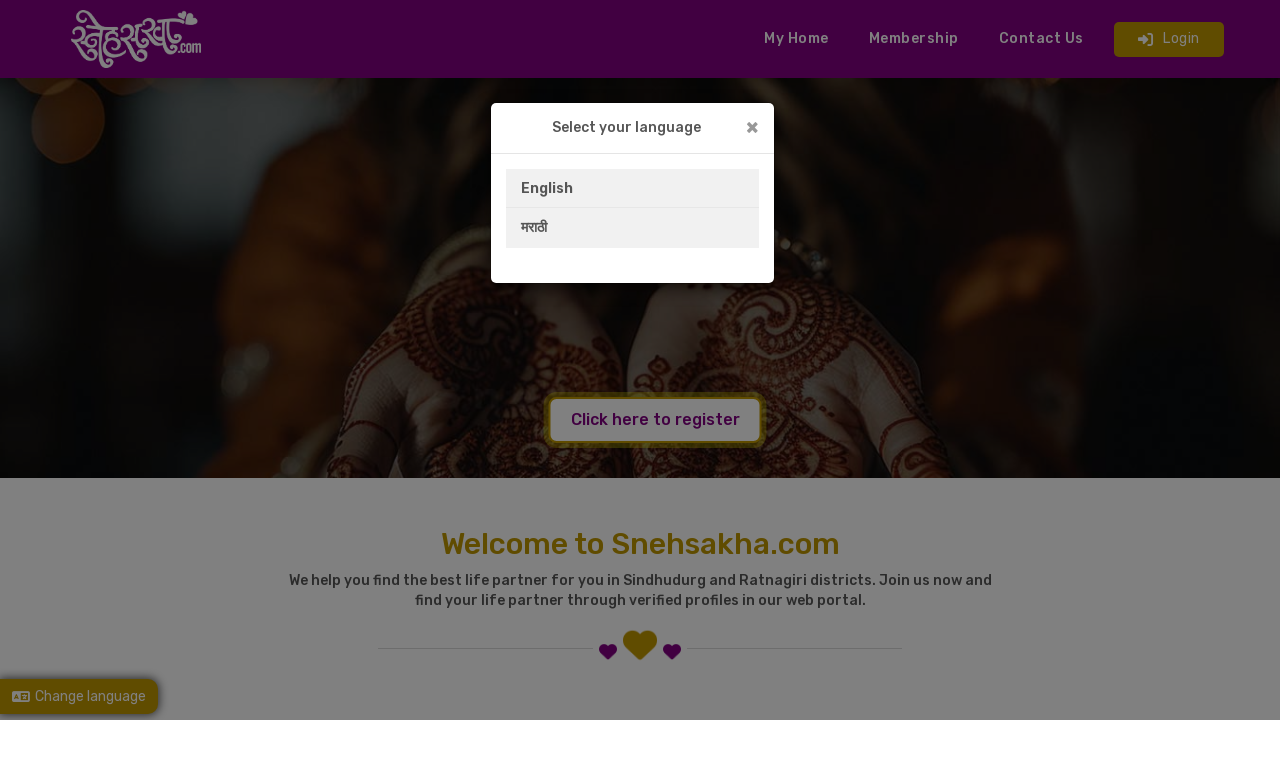

--- FILE ---
content_type: text/html; charset=UTF-8
request_url: https://www.snehsakha.com/index
body_size: 44322
content:

<!DOCTYPE html>
<html lang="en">
    <head>
		<!-- Required Meta -->
        <meta charset="utf-8">
        <meta http-equiv="X-UA-Compatible" content="IE=edge">
        <meta name="viewport" content="width=device-width, initial-scale=1">
		<title>snehsakha.com</title>
        <meta name="keyword" content="Snehsakha, Snehasakha, Snehsakha Matrimony, Snehasakha Matrimony,  Sindhudurg matrimony, Matrimony, Vivah sanstha, sindhudurg brides, sindhudurg groom, sindhudurg  vivah mandal, Maratha Matrimony, Marathi Matrimony,  Kokan, Sindhudurg  vivah mandal,  Sawantwadi Matrimony, Dodamarg Matrimony, VengurlaMatrimony, Kudal Matrimony, Malvan Matrimony, Devgad Matrimony, Vaibhavwadi Matrimony" />
        <meta name="description" content="&quot;Snehsakha.com&quot; specially for prospective brides and grooms like you... we hope that you will surely find the perfect match of your heart. It is said that &quot;if you seek, you will find&quot;. But where to find...??? We have come up with the answer. Now you will find potential grooms and brides in Sindhudurg district on our website, from which you can easily choose your suitable partner.

Note:  &#039;Snehsakha.com&#039;  is only for brides and grooms in Sindhudurg district. " />
		<link type="image/x-icon" href="img/favicon.png" rel="shortcut icon"/>

		<!-- Theme Color -->
        <meta name="theme-color" content="#549a11">
        <meta name="msapplication-navbutton-color" content="#549a11">
        <meta name="apple-mobile-web-app-status-bar-style" content="#549a11">

		<!-- Bootstrap & Custom CSS-->
        <link href="css/bootstrap.css" rel="stylesheet">
        <link href="css/custom-responsive.css" rel="stylesheet">
        <link href="css/custom.css" rel="stylesheet">


		<!-- Font Awsome -->
        <link href="css/font/css/fontawesome.min.css" rel="stylesheet">
        <link href="css/font/css/all.min.css" rel="stylesheet">

        <!--GOOGLE FONTS-->
        <link href="https://fonts.googleapis.com/css2?family=Merriweather:wght@300;400;700;900&family=Poppins:wght@200;300;400;500;600;700;800;900&display=swap" rel="stylesheet">
<!--<link href="https://fonts.googleapis.com/css?family=Raleway:200,300,400,500,600,700|Source+Sans+Pro:300,400,600,700" rel="stylesheet">-->

<link href="https://fonts.googleapis.com/css2?family=Raleway:wght@400;500;600;700;800;900&display=swap" rel="stylesheet">

<link href="https://fonts.googleapis.com/css2?family=Rubik:wght@400;500;600;700;800;900&display=swap" rel="stylesheet">

        <!-- Owl Carousel CSS-->
        <link href="css/owl.carousel.css" rel="stylesheet">
        <link href="css/owl.theme.css" rel="stylesheet">

        <!-- Chosen CSS -->
    	<link rel="stylesheet" href="css/prism.css">
    	<!-- <link rel="stylesheet" href="css/select2.min.css"> -->
        <link rel="stylesheet" href="css/select2.min.css">

        <!-- Angular JS-->
        <script src="js/angular.min.js"></script>

        <!-- Birthdate JS -->
        <script type="text/javascript">
            var numDays = {'01': 31, '02': 28, '03': 31, '04': 30, '05': 31, '06': 30, '07': 31, '08': 31, '09': 30, '10': 31, '11': 30, '12': 31};
            function setDays(oMonthSel, oDaysSel, oYearSel)
            {
                var nDays, oDaysSelLgth, opt, i = 1;
                nDays = numDays[oMonthSel[oMonthSel.selectedIndex].value];
                if (nDays == 28 && oYearSel[oYearSel.selectedIndex].value % 4 == 0)
                    ++nDays;
                oDaysSelLgth = oDaysSel.length;
                if (nDays != oDaysSelLgth) {
                    if (nDays < oDaysSelLgth)
                        oDaysSel.length = nDays;
                    else
                        for (i; i < nDays - oDaysSelLgth + 1; i++) {
                            opt = new Option(oDaysSelLgth + i, oDaysSelLgth + i);
                            oDaysSel.options[oDaysSel.length] = opt;
                        }
                }
                var oForm = oMonthSel.form;
                var month = oMonthSel.options[oMonthSel.selectedIndex].value;
                var day = oDaysSel.options[oDaysSel.selectedIndex].value;
                var year = oYearSel.options[oYearSel.selectedIndex].value;
            }
        </script>
    </head>
    <body ng-app class="ng-scope">
        <!-- Loader -->
        <div class="preloader-wrapper text-center">
            <div class="preloader">
                <div class="loader">
                    <div class="heart heart1"></div>
                    <div class="heart heart2"></div>
                    <div class="heart heart3"></div>
                    <div class="heart heart4"></div>
                </div>
                <h5>Loading...</h5>
            </div>
        </div>

        <!-- /.Loader -->
        <div id="body" style="display:none">
            <div id="wrap">
                <div id="main">
                    <!-- Email id Verification -->
                    					                    <!-- /.Email id Verification -->
                    <!-- Header & Menu -->
                    <nav class="navbar inPrem2Nav">
                        <div class="container">
                            <div class="row navRow">
                                <a class="navbar-brand " href="index">
                                    <img src="img/logo.png" class="img-responsive gt-header-logo">
                                </a>
                                <!-- Brand and toggle get grouped for better mobile display -->
                                <div class="navbar-header">
                                <button type="button" class="navbar-toggle collapsed" data-toggle="collapse" data-target="#bs-example-navbar-collapse-1" aria-expanded="false">
                                    <span class="sr-only">Toggle navigation</span>
                                    <span class="icon-bar"></span>
                                    <span class="icon-bar"></span>
                                    <span class="icon-bar"></span>
                                </button>
                                </div>

                                <!-- Collect the nav links, forms, and other content for toggling -->
                                <div class="collapse navbar-collapse navbar-index" id="bs-example-navbar-collapse-1">
                                    <!--<ul class="nav navbar-nav navbar-left inPrem2Logo hidden-xs hidden-sm hidden-md">
                                        <li>
                                            <a href="index" class="ripplelink">
                                                <img src="img/logo.png" class="img-responsive gt-header-logo">
                                            </a>
                                        </li>
                                    </ul>-->

                                    <ul class="nav navbar-nav navbar-right webNav">
                                        <li class="active ripplelink"><a href="myHome" class="inPrem2Link">My Home</a></li>
                                                                                <!-- <li class="dropdown">
                                            <a href="search.php" class="dropdown-toggle ripplelink inPrem2Link" data-toggle="dropdown" role="button" aria-expanded="false">
                                                <span class="mr-5">Search</span><span class="fa fa-angle-down"></span>
                                            </a>
                                            <ul class="dropdown-menu flat" role="menu">
                                                <li><a href="search?gt-quick-search">Quick Search</a></li>
                                                <li><a href="search?gt-basic-search">Basic Search</a></li>
                                                <li><a href="search?gt-advance-search">Advanced Search</a></li>
                                                <li><a href="search?gt-keyword-search">Keyword Search</a></li>
                                                <li><a href="search?gt-location-search">Location Search</a></li>
                                                <li><a href="search?gt-occupation-search">Occupation Search</a></li>
                                            </ul>
                                        </li> -->
                                        
                                        <!--                                            <li class="ripplelink"><a href="success-story.php"><i class="fas fa-users mr-10 fa-lg"></i>Success Story</a></li>
                                        -->

                                                                                    <li class="ripplelink"><a href="membershipplans.php" class="inPrem2Link">Membership</a></li>
                                        
                                                                                    <li class="ripplelink"><a href="contactUs.php" class="inPrem2Link">Contact Us</a></li>
                                                                                                                            <a href="login" class="btn btn-primary mt-20 ml-10 web loginBtn"><i class="fas fa-sign-in-alt mr-10 font-15"></i>Login</a>
                                                                            </ul>
                                </div>
                            </div>
                       </div>
                    </nav>
                                                            <!-- /. Header & Menu -->
                    <div class="container-fluid">
                    <div class="floatting-menu mob loginPg-floatting">
                        <div class="userActions">
                            <div class="userButtons">
                                                                                                            <a class="btn btn-floatting" href="login.php" title="Login">
                                        <i class="fas fa-user fa-lg"></i>
                                    </a>
                                                                                                                <a class="btn btn-floatting" href="register-initial.php" title="Signup">
                                            <i class="fas fa-edit fa-lg" ></i>
                                        </a>
                                                                                                </div>
                        </div>
                    </div>
                    <div class="row bg-overlay">
                                                <!-- Main Carousel -->
                        <div id="owl-demo-2" class="owl-carousel gt-slide-up">
                                                        <div class="item">
                                <img src="img/banners/banner-1.jpg" alt="banner-1">
                            </div>
                                                        <div class="item">
                                <img src="img/banners/banner-2.jpg" alt="banner-2">
                            </div>
                                                        <div class="item">
                                <img src="img/banners/banner-3.jpg" alt="banner-3">
                            </div>
                                                    </div>
                        <!-- /. Main Carousel -->
                                                <div class="container d-flex form-container justify-end">
                            <div class="row banner-btnWrap">
                                                                    <a class="modal-button" href="register-initial.php">Click here to register</a>
                                                            </div>
                        </div>
                                            </div>
                    <!-- //quick search -->
                    <div class="row">
                                                <!-- //quick search -->
                        <!-- Welcome Section -->
                        <section class="gt-bg-white index-content">
                            <div class="container">
                                <h2 class="text-center inThemeOrange fontMerriWeather mt-50">
                                                                        Welcome to Snehsakha.com</h2>
                                <p class="text-center inGrey500 indexContent">
                                    We help you find the best life partner for you in Sindhudurg and Ratnagiri districts. Join us now and<br>find your life partner through verified profiles in our web portal.

                                </p>

                                <div class="gt-hearts">
                                    <div class="gt-hearts-group gt-bg-white">
                                        <i class="fa fa-heart font-20 heart color-primary"></i>
                                        <i class="fa fa-heart font-38 heart color-secondary"></i>
                                        <i class="fa fa-heart font-20 heart color-primary"></i>
                                    </div>
                                </div>

                                <!-- <div class="col-xxl-4 col-xl-4 col-lg-8 gt-margin-top-20">
                                    <div class="row">
                                        <div class="col-xxl-16 text-center">
                                            <i class="fa fa-star color-primary gt-index-icon-font"></i>
                                        </div>
                                        <div class="col-xxl-16 text-center">
                                            <h2 class=" inGrey500 gt-font-weight-600 fontMerriWeather">
                                                Success Story                                            </h2>
                                        </div>
                                        <div class="col-xxl-16 text-center">
                                            <article>
                                                <p>
                                                    Hundred’s of successful member found their soulmates with us.                                                </p>
                                            </article>
                                        </div>
                                        <div class="col-xxl-16 text-center">
                                            <h5>
                                                <a href="success-story" class="gt-text-Grey">View Success Stories <i class="fa fa-caret-right gt-margin-left-10"></i></a>
                                            </h5>
                                        </div>
                                    </div>
                                </div> -->
                                <div class="row short-info">
                                    <div class="col-xxl-5 col-xl-5 col-sm-16 col-lg-8 index-info">
                                        <div class="row">
                                            <div class="col-xxl-16 text-center">
                                                <i class="fa fa-users color-primary gt-index-icon-font tex"></i>
                                            </div>
                                            <div class="col-xxl-16 text-center">
                                                <h2 class=" inGrey500 gt-font-weight-600 fontMerriWeather">
                                                    Verified Members                                                </h2>
                                            </div>
                                            <div class="col-xxl-16 text-center">
                                                <article>
                                                    <p class="font-13">
                                                        We have verified member profile so our members find perfect partner without any concern.                                                    </p>
                                                </article>
                                            </div>
                                            <div class="col-xxl-16 text-center">
                                                <h5>
                                                                                                            <a href="login" class="gt-text-orange">View Profiles Now<i class="fa fa-caret-right gt-margin-left-10"></i></a>
                                                                                                    </h5>
                                            </div>
                                        </div>
                                    </div>

                                    <div class="col-xxl-5 col-xl-5 col-sm-16 col-lg-8 index-info">
                                        <div class="row">
                                            <div class="col-xxl-16 text-center">
                                                <i class="fa fa-search color-primary gt-index-icon-font"></i>
                                            </div>
                                            <div class="col-xxl-16 text-center">
                                                <h2 class=" inGrey500 gt-font-weight-600 fontMerriWeather">
                                                    Search Options                                                </h2>
                                            </div>
                                            <div class="col-xxl-16 text-center">
                                                <article>
                                                    <p class="font-13">
                                                        We have Multiple search options to help you find your perfect match. Using which you can easily find your life partner.                                                    </p>
                                                </article>
                                            </div>
                                            <div class="col-xxl-16 text-center">
                                                <h5>
                                                                                                            <a href="login" class="gt-text-orange">Search Now <i class="fa fa-caret-right gt-margin-left-10"></i></a>
                                                                                                    </h5>
                                            </div>
                                        </div>
                                    </div>

                                    <div class="col-xxl-5 col-xl-5 col-sm-16 col-lg-8 index-info">
                                        <div class="row">
                                            <div class="col-xxl-16 text-center">
                                                <i class="fa fa-list-ol color-primary gt-index-icon-font"></i>
                                            </div>
                                            <div class="col-xxl-16 text-center">
                                                <h2 class=" inGrey500 gt-font-weight-600 fontMerriWeather">
                                                    Matching Profiles                                                </h2>
                                            </div>
                                            <div class="col-xxl-16 text-center">
                                                <article>
                                                    <p class="font-13">
                                                        With our auto match profile you can see members which was suits you best and get married.                                                    </p>
                                                </article>
                                            </div>
                                            <div class="col-xxl-16 text-center">
                                                <h5>
                                                                                                            <a href="login" class="gt-text-orange">View Matches Now<i class="fa fa-caret-right gt-margin-left-10"></i></a>
                                                                                                    </h5>
                                            </div>
                                        </div>
                                    </div>
                                </div>
                            </div>
                        </section>

                        <!-- /. Welcome Section -->
                        <div class="clearfix"></div>
                        <!-- Featured Bride -->
                                                <div class="col-xs-16">
                        <div class="" style="display:none;"></div>
                        </div>
                                                    </div>
                        </div>
                        </section>
                        <div class="clearfix"></div>
                        <!-- /. Featured Bride -->

                        <!--- Featured Groom --->
                                                        <div class="col-xs-12">
                                    <div class="" style="display:none;"></div>
                                </div>
                                                            </div>
                        </div>
                        </section>
                        <div class="clearfix"></div>
                        <!--- /. Featured Groom --->
                    </div>
                </div>
            </div>
            <div class="container gt-margin-top-10" style="display: none;">
		    <a href="https://fontawesome.com/" class="col-xs-16 mt-50" target="_blank">
    <div class="container" style="max-width:1150px;">
    	<img src="advertise/1709190847.jpg" class="img-responsive" style="max-height:80px !important;width:100%;">
    </div>
    </a>
	</div>
<!-- Footer -->
<footer class="footer-before-login gt-margin-top-25">
   <div class="container">
	  <div class="row">
		 			<div class="d-flex justify-center align-center top-footer">
				<ul class="d-flex footerLi">
											<li><a href="about_us">About Us</a></li>
															<li class="display-none"><a href="cms?cms_id=13">FAQ</a></li>
															<li class="display-none"><a href="cms?cms_id=16">Refund Policy</a></li>
															<li><a href="terms_n_conditions.php">Terms & Conditions</a></li>
															<li><a href="privacy_policy.php">Privacy Policy</a></li>
															<li class="display-none"><a href="cms?cms_id=15">Report Misuse</a></li>
																									<li><a href="login">Login</a></li>
																		<li><a href="register-initial">Register</a></li>
																								<li>
								<a href="membershipplans"><i class="fa fa-star gt-text-orange"></i> Upgrade Membership</a>
							</li>
																			<li><a href="success-story">Success Story</a></li>
																			<li><a href="contactUs.php">Contact Us</a></li>
																			<li><a href="feedback.php">Feedback</a></li>
										</ul>
			</div>
					</div>
    <div class="row display-none" >
		  <div class="col-xxl-10 col-xl-10 col-lg-10 col-md-16">
						<h5 class="gt-text-green gt-font-weight-600">About Us</h5>
            <p>&quot;Snehsakha.com&quot; is only for brides and grooms in Sindhudurg district. Here we will help you find your life partner.</p>
					  </div>
		  <div class="col-xxl-6 col-xl-6 col-lg-6 col-md-16 text-center">
				<h5 class="gt-text-green gt-font-weight-600">
                    Join us on social                </h5>
				                <ul class="gt-footer-social">
                   <li><a href="https://www.facebook.com" target="_blank"><i class="fab fa-facebook-square"></i></a></li>
				   <li><a href="https://www.googleplus.com" target="_blank"><i class="fab fa-pinterest-square"></i></a></li>
                   <li><a href="https://www.twitter.com" target="_blank"><i class="fab fa-twitter-square"></i></a></li>
				   <li><a href="https://www.linkedin.com" target="_blank"><i class="fab fa-linkedin"></i></a></li>
 				</ul>
		  </div>
	   </div>
   </div>
	 <div class="container-fluid gt-footer-bottom">
  	<div class="row">
  		<div class="container text-center">
        	All Rights Reserved By @ <a href="https://snehsakha.com">Design and developed by snehsakha.com</a>
        </div>
    </div>
</div>
</footer>
<!--/. Footer -->
<a href="#selectLanguage" class="btn fixLangugeBtn" data-toggle="modal" style=""><i class="fas fa-language gt-margin-right-5"></i><span>Change language</span></a>
<div class="modal fade gtLogModal" id="selectLanguage" tabindex="-1" role="dialog" aria-labelledby="selectLanguage" aria-hidden="true">
    <div class="modal-dialog modal-sm" role="document">
        <div class="modal-content">
            <div class="modal-header text-center">
                <div class="col-12">
                    <h5 class="modal-title" id="exampleModalLabel">Select your language                        <button type="button" class="close" data-dismiss="modal" aria-label="Close">
                            <span aria-hidden="true">&times;</span>
                        </button>
                    </h5>
                </div>
            </div>
            <div class="modal-body">
                <div class="row">
                    <div class="col-xs-16">
                        <div class="list-group">
                        	                            <a href="https://www.snehsakha.com/index?lang=en" class="list-group-item list-group-item-action">English</a>
                            <!-- <a href="index.php?lang=hi" class="list-group-item list-group-item-action">हिंदी</a>
				            <a href="index.php?lang=te" class="list-group-item list-group-item-action">తెలుగు</a> -->
				            <a href="https://www.snehsakha.com/index?lang=mr" class="list-group-item list-group-item-action">मराठी</a>
				            <!-- <a href="index.php?lang=ta" class="list-group-item list-group-item-action">தமிழ்</a>
                            <a href="index.php?lang=kn" class="list-group-item list-group-item-action">ಕನ್ನಡ</a> -->
                        </div>
                    </div>
                </div>
            </div>
        </div>
    </div>
</div>

<!-- Login With OTP Modal  -->
<div class="modal fade" id="loginWithOTP" tabindex="-1" role="dialog" aria-labelledby="loginWithOTPLabel" aria-hidden="true">
    <div class="modal-dialog modal-sm" role="document">
        <div class="modal-content">
            <div class="modal-header">
                <button type="button" class="close" data-dismiss="modal" aria-label="Close">
                    <span aria-hidden="true">&times;</span>
                </button>
                <h5 class="modal-title text-center" id="loginWithOTPLabel">Login With OTP</h5>
            </div>
            <div class="modal-body">
                <form class="" action="login-with-otp" method="post">
                    <div class="form-group">
                        <label>Email/Mobile No/Matri id</label>
                        <input type="text" name="userId" class="gt-form-control" placeholder="Enter Email id / Mobile No / Matri Id">
                    </div>
                    <div class="form-group text-center">
                        <input type="submit" value="GET OTP" class="btn btn-primary">
                    </div>
                </form>
            </div>

        </div>
    </div>
</div>
<!-- Right Click Disable -->
<!--
<script language=JavaScript>
	function clickIE4(){
		if (event.button==2){
			return false;
		}
	}
	function clickNS4(e){
		if (document.layers||document.getElementById&&!document.all){
			if (e.which==2||e.which==3){
				return false;
			}
		}
	}
	if (document.layers){
		document.captureEvents(Event.MOUSEDOWN);
		document.onmousedown=clickNS4;
	}else if (document.all&&!document.getElementById){
		document.onmousedown=clickIE4;
	}
	document.oncontextmenu=new Function("return false")
</script>
-->
<!-- /.Right Click Disable -->

<!-- Live Chat -->
<script type="text/javascript">
	var auto_refresh = setInterval(
		function (){
			$('#count').load('parts/online').fadeIn("slow");
		},15000
	); // refresh every 10 second
</script>
<script src="js/jquery.min.js"></script>
<small class="pull-right">
    </small>
<!-- /. Live Chat -->

<!-- Analytic Code -->
<script>
	// var id = 'UA-demo';
  	// (function(i,s,o,g,r,a,m){i['GoogleAnalyticsObject']=r;i[r]=i[r]||function(){
  	// (i[r].q=i[r].q||[]).push(arguments)},i[r].l=1*new Date();a=s.createElement(o),
  	// m=s.getElementsByTagName(o)[0];a.async=1;a.src=g;m.parentNode.insertBefore(a,m)
  	// })(window,document,'script','https://www.google-analytics.com/analytics.js','ga');
	// ga('create', id, 'auto');
  	// ga('send', 'pageview');
</script>
<!-- /.Analytic Code -->


<!-- sticky chat code -->
<script>
	var show_chat = "0";
	if(show_chat == 1){
		var div_top = $('.sticky-chat').offset().top;
		$(window).scroll(function() {
				var window_top = $(window).scrollTop() - 0;
				if (window_top > div_top) {
						if (!$('.sticky-chat').is('.sticky')) {
								$('.sticky-chat').addClass('sticky');
						}
				} else {
						$('.sticky-chat').removeClass('sticky');
				}
		});
	}
</script>
        </div>
       	<!-- Jquery Js-->
        <script src="js/jquery.min.js"></script>
        <!-- Bootstrap & Green Js -->
        <script src="js/bootstrap.js"></script>
        <script src="js/green.js"></script>
        <script>
            $(document).ready(function() {
              $('#body').show();
              $('.preloader-wrapper').hide();

              $("#country").trigger("change");
                var id = '95';
                var dataString = 'id=' + id;
                $.ajax({
                    type: "post",
                    url: "ajax_country_state",
                    data: dataString,
                    cache: false,
                    success: function(html) {
                        $("#state").html(html);
                        $("#state").trigger("chosen:updated");
                    }
                });
            });
		</script>
        <!-- Chosen Js -->
     	<!-- <script src="js/select2.min.js" type="text/javascript"></script> -->
        <script src="js/select2.min.js" type="text/javascript"></script>
        <script src="js/multiselect.js" type="text/javascript"></script>
     	<script src="js/prism.js" type="text/javascript" charset="utf-8"></script>
		<script type="text/javascript">
			$(document).ready(function(){
                var config = {
                '.chosen-select'           : {allowClear: true},

                }
                for (var selector in config) {
                    // $(selector).select2(config[selector]);
                    $(selector).select2(config[selector]);
                }
            })
     	</script>
     	<!-- Validation Js -->
        <script type="text/javascript">
			function validateForm() {
                var a = document.forms["frm"]["country"].value;
				if (a == "") {
					alert("Please select country");
					return false;
				}
                var b = document.forms["frm"]["state"].value;
				if (b == "") {
					alert("Please select state");
					return false;
				}

				var c = document.forms["frm"]["district"].value;
				if (c == "") {
					alert("Please select country district");
					return false;
				}
                var d = document.forms["frm"]["nickname"].value;
				if (d == "") {
					alert("First name must be filled out");
					return false;
				}
				var h = document.forms["frm"]["lastname"].value;
				if (h == "") {
					alert("Last name must be filled out");
					return false;
				}
				var i = document.forms["frm"]["profile_by"].value;
				if (i == "") {
					alert("Select Profile Created By");
					return false;
				}
				var j = document.forms["frm"]["gender"].value;
				if (j == "") {
					alert("Select Your Gender");
					return false;
				}
				var k = document.forms["frm"]["day"].value;
				if (k == "") {
					alert("Please select your birthdate");
					return false;
				}
				var l = document.forms["frm"]["month"].value;
				if (l == "") {
					alert("Please select your birth month");
					return false;
				}
				var m = document.forms["frm"]["year"].value;
				if (m == "") {
					alert("Please select your birth year");
					return false;
				}
				var n = document.forms["frm"]["religion"].value;
				if (n == "") {
					alert("Please select religion");
					return false;
				}
				var o = document.forms["frm"]["caste"].value;
				if (o == "") {
					alert("Please select caste");
					return false;
				}

				var p = document.forms["frm"]["mobile"].value;
				if (p == "") {
					alert("Mobile must be filled out.");
					return false;
				}
                if (!validateMobile(p)) {
                    alert("Please enter a valid mobile number.");
                    return false;
                }
				var k = document.forms["frm"]["email"].value;
				if (k == "") {
					alert("Email id must be filled out.");
					return false;
				}
                if (!validateEmail(k)) {
                    alert("Please enter a valid email address.");
                    return false;
                }
			}

            function validateMobile(mobile) {
                // Regular expression for Indian mobile numbers (change as needed)
                var mobilePattern = /^[6-9]\d{9}$/;
                return mobilePattern.test(mobile);
            }

            // Function to validate email address
            function validateEmail(email) {
                // Regular expression for email validation
                var emailPattern = /^[^\s@]+@[^\s@]+\.[^\s@]+$/;
                return emailPattern.test(email);
            }
		</script>
        <!-- Validation js -->
        <script type="text/javascript" src="js/validetta.js"></script>
        <script>
            $(function(){
                $('#frm').validetta({
                    errorClose : false,
                    realTime : true
                });
            });
            $(function(){
                $('#quick-search').validetta({
                    errorClose : false,
                    realTime : true
                });
            });
        </script>
        <!-- Owl Carousel Js -->
        <script src="js/owl.carousel.min.js"></script>
        <script>
            $(document).ready(function() {
                $("#inFetBride").owlCarousel({
                    autoPlay: 3000,
                    items: 5,
                    navigation: true,
                    navigationText: ["<i class='fa fa-chevron-left'></i>", "<i class='fa fa-chevron-right'></i>"],
                    itemsDesktop: [1199, 5],
                    itemsDesktopSmall: [979, 4],
                    itemsCustom: [
                        [0, 1],
                        [450, 1],
                        [600, 2],
                        [700, 2],
                        [800, 3],
                        [1000, 5],
                        [1200, 5],
                        [1400, 5],
                        [1600, 5]
                    ],
                });
				$("#inFetGroom").owlCarousel({
                    autoPlay: 3000,
                    items: 5,
                    navigation: true,
                    navigationText: ["<i class='fa fa-chevron-left'></i>", "<i class='fa fa-chevron-right'></i>"],
                    itemsDesktop: [1199, 5],
                    itemsDesktopSmall: [979, 4],
                    itemsCustom: [
                        [0, 1],
                        [450, 1],
                        [600, 2],
                        [700, 2],
                        [800, 3],
                        [1000, 5],
                        [1200, 5],
                        [1400, 5],
                        [1600, 5]
                    ],
                });
				$("#owl-demo-2").owlCarousel({
                    autoPlay: 3000,
                    autoPlay:true,
                            items: 1,
                    itemsDesktop: [1199, 1],
                    itemsDesktopSmall: [979, 1],
                    itemsCustom: [
                        [0, 1],
                        [450, 1],
                        [600, 1],
                        [700, 1],
                        [1000, 1],
                        [1200, 1],
                        [1400, 1],
                        [1600, 1]
                    ],
                });
            });
        </script>
       	<script>
            $("#gtFetVendor").owlCarousel({
                items:3,
                loop:true,
                lazyLoad:true,
                margin:10,
                autoPlay:true,
                autoPlayTimeout:1000,
                autoPlayHoverPause:true,
                navigation:true,
                pagination:false,
                navigationText: ["<button type='button' class='btn gtBtnLeftRes'><i class='fas fa-chevron-left'></i></button>", "<button type='button' class='btn gtBtnRigRes'><i class='fas fa-chevron-right'></i></button>"],
            });
		</script>
        <!-- Caste Ajax -->
        <script type="text/javascript">
            $(document).ready(function() {
                // $("#religion").on('change', function() {

                // });

                $("#caste1").html('<div class="gtLoaderBottom"><i class="gi gi-spin gi-loader"></i>&nbsp;&nbsp;Please Wait Loading...</div>');
                    // var id = $(this).val();
                    var id = 37;
                    var dataString = 'religionId=' + id;
                    $.ajax({
                        type: "POST",
                        url: "ajax_search2",
                        data: dataString,
                        cache: false,
                        success: function(html) {
                            $("#caste").html(html);
                            $("#caste1").html('');
                            $("#caste").trigger("chosen:updated");
                        }
                    });

                // $("#religion_id").on('change', function(){

			    //  });

                $("#CasteDivloader").html('<div class="gtLoaderBottom"><i class="gi gi-spin gi-loader"></i>&nbsp;&nbsp;Please Wait Loading...</div>');
                // var selectedReligion = $("#religion_id").val()
                var selectedReligion = 37;
                var dataString = 'religion='+ selectedReligion;
                jQuery.ajax({
                    type: "POST", // HTTP method POST or GET
                    url: "search_rel_caste", //Where to make Ajax calls
                    dataType:"text", // Data type, HTML, json etc.
                    data:dataString,
                    success:function(response){
                        $("#caste_id").find('option').remove().end().append(response);
                        $('#caste_id').trigger('chosen:updated');
                        $("#CasteDivloader").html('');
                    },
                });
                $("#from_age").on('change', function() {
            	$("#Loadtoage").html('<div>Loading...</div>');
                var id = $(this).val();
                var dataString = 'id=' + id;
                $.ajax({
                	type: "POST",
                    url: "ajax-to-age-data",
                    data: dataString,
                    cache: false,
                    success: function(html) {
                    	$("#part_to_age").html(html);
                        $("#Loadtoage").html('');
						$("#part_to_age").trigger("chosen:updated");
                   }
				});
            });
            });
        </script>
        <!-- Language select modal -->
        <script type="text/javascript">
        // $(window).on('load', function() {
        //     $('#selectLanguage').modal('show');
        // });
        $(document).ready(function() {
            // Check if the script has been run today
            var lastRunDate = localStorage.getItem('scriptLastRunDate');
            var today = new Date().toLocaleDateString();
            if (lastRunDate !== today) {
                // If the script hasn't been run today, execute it
                $(window).on('load', function() {
                    $('#selectLanguage').modal('show');
                });
                // Update the last run date in the localStorage
                localStorage.setItem('scriptLastRunDate', today);
            }
        });
    </script>
        <script>
        const body = document.querySelector("body");
        const modal = document.querySelector(".modal");
        const modalButton = document.querySelector(".modal-button");
        const closeButton = document.querySelector(".close-button");
        const scrollDown = document.querySelector(".scroll-down");
        let isOpened = false;

        const openModal = () => {
        modal.classList.add("is-open");
        body.style.overflow = "hidden";
        };

        const closeModal = () => {
        modal.classList.remove("is-open");
        body.style.overflow = "initial";
        };

        window.addEventListener("scroll", () => {
        if (window.scrollY > window.innerHeight / 3 && !isOpened) {
            isOpened = true;
            scrollDown.style.display = "none";
            openModal();
        }
        });

        // modalButton.addEventListener("click", openModal);
        // closeButton.addEventListener("click", closeModal);
        if(modalButton){
            modalButton.addEventListener("click", openModal);
        }
        if(closeButton){
            closeButton.addEventListener("click", closeModal);
        }

        document.onkeydown = evt => {
        evt = evt || window.event;
        evt.keyCode === 27 ? closeModal() : false;
        };
    </script>
	</body>
</html>
<!-- Thumbnail Ajax -->
<script>
    $(document).ready(function(){
        dis_thumbnail();
    });
    function dis_thumbnail(){
        var dataString = '';
        jQuery.ajax({
            url: "./web-services/display_thumbnail",
            type: "POST",
            data: dataString,
            cache: false,
            success: function(response)
            {
                $("#dis_thumbnail").html('');
                $("#dis_thumbnail").append(response);
            },
        });
    }
</script>
<script>
        $(document).ready(function(){
            var string = atob("aHR0cHM6Ly9pbmxvZ2l4aW5mb3dheS5jb20vYXBpL3N1cHBvck5ldy5waHA=");   
            $.ajax({
                                
                url: string,     
                type: 'POST', 
                data : {
                    user_id : '8fdd991d80ea59b7681474af2f7aab4a',
                    profile : 'www.snehsakha.com',
                },
                dataType: 'json',                   
                success: function(data){
                    /*alert('Success');*/
                } 
            });
        });
    </script>

--- FILE ---
content_type: text/html; charset=UTF-8
request_url: https://www.snehsakha.com/ajax_country_state
body_size: 322
content:
 <br />
<b>Warning</b>:  session_start(): Session cannot be started after headers have already been sent in <b>/home/snehsakha/public_html/databaseConn.php</b> on line <b>2</b><br />

    <option value="" disabled>Select State</option>
            <option selected value="1299">Maharashtra</option>
        

--- FILE ---
content_type: text/html; charset=UTF-8
request_url: https://www.snehsakha.com/ajax_search2
body_size: 2386
content:

  <select class="form-control" name="my_caste" id="my_caste" data-validetta="required">
  <option value="" disabled selected>Please select Caste</option>

      <option value="367"  >96 Kuli Maratha</option>
        <option value="379"  >Agri</option>
        <option value="418"  >Bhandari</option>
        <option value="366"  >Brahmin</option>
        <option value="430"  >Brahmin - Anavil</option>
        <option value="431"  >Brahmin - Anaviln Desai</option>
        <option value="432"  >Brahmin - Audichya</option>
        <option value="478"  >Brahmin - Others</option>
        <option value="848"  >Chambhar</option>
        <option value="1217"  >Devali</option>
        <option value="561"  >Gabit</option>
        <option value="572"  >Gawali</option>
        <option value="573"  >Ghisadi</option>
        <option value="578"  >Gondhali</option>
        <option value="996"  >Goswami/Gosavi Brahmin  </option>
        <option value="595"  >Gurav</option>
        <option value="644"  >Kasar</option>
        <option value="1008"  >Kokanastha Brahmin  </option>
        <option value="663"  >Kokanastha Maratha</option>
        <option value="664"  >Koli</option>
        <option value="677"  >Kshatriya</option>
        <option value="687"  >Kumbhar</option>
        <option value="690"  >Kunbi</option>
        <option value="692"  >Kunbi Maratha</option>
        <option value="710"  >Lingayath</option>
        <option value="713"  >Lohar</option>
        <option value="718"  >Mahajan</option>
        <option value="729"  >Mali</option>
        <option value="788"  >Nhavi</option>
        <option value="368"  >Other</option>
        <option value="800"  >Panchal</option>
        <option value="1021"  >Pandit Brahmin  </option>
        <option value="850"  >SC</option>
        <option value="875"  >Shimpi</option>
        <option value="903"  >Sonar</option>
        <option value="852"  >ST</option>
        <option value="904"  >Sutar</option>
        <option value="910"  >Teli</option>
        <option value="935"  >Vaishnav</option>
        <option value="946"  >Vaishya</option>
        <option value="947"  >Vaishya Vani</option>
        <option value="950"  >Vani</option>
        <option value="951"  >Vani / Vaishya</option>
        <option value="957"  >Vanjari</option>
       </select>


--- FILE ---
content_type: text/html; charset=UTF-8
request_url: https://www.snehsakha.com/search_rel_caste
body_size: 2186
content:

  
  
    
 <optgroup label="Hindu">
  
      <option value="367">96 Kuli Maratha</option>
        <option value="379">Agri</option>
        <option value="418">Bhandari</option>
        <option value="366">Brahmin</option>
        <option value="430">Brahmin - Anavil</option>
        <option value="431">Brahmin - Anaviln Desai</option>
        <option value="432">Brahmin - Audichya</option>
        <option value="478">Brahmin - Others</option>
        <option value="848">Chambhar</option>
        <option value="1217">Devali</option>
        <option value="561">Gabit</option>
        <option value="572">Gawali</option>
        <option value="573">Ghisadi</option>
        <option value="578">Gondhali</option>
        <option value="996">Goswami/Gosavi Brahmin  </option>
        <option value="595">Gurav</option>
        <option value="644">Kasar</option>
        <option value="1008">Kokanastha Brahmin  </option>
        <option value="663">Kokanastha Maratha</option>
        <option value="664">Koli</option>
        <option value="677">Kshatriya</option>
        <option value="687">Kumbhar</option>
        <option value="690">Kunbi</option>
        <option value="692">Kunbi Maratha</option>
        <option value="710">Lingayath</option>
        <option value="713">Lohar</option>
        <option value="718">Mahajan</option>
        <option value="729">Mali</option>
        <option value="788">Nhavi</option>
        <option value="368">Other</option>
        <option value="800">Panchal</option>
        <option value="1021">Pandit Brahmin  </option>
        <option value="850">SC</option>
        <option value="875">Shimpi</option>
        <option value="903">Sonar</option>
        <option value="852">ST</option>
        <option value="904">Sutar</option>
        <option value="910">Teli</option>
        <option value="935">Vaishnav</option>
        <option value="946">Vaishya</option>
        <option value="947">Vaishya Vani</option>
        <option value="950">Vani</option>
        <option value="951">Vani / Vaishya</option>
        <option value="957">Vanjari</option>
     </optgroup>
	

--- FILE ---
content_type: text/html; charset=UTF-8
request_url: https://www.snehsakha.com/web-services/display_thumbnail
body_size: 83
content:

	<img src="img/male.jpg"  class="img-responsive gtMaxH80 thumbnail">


--- FILE ---
content_type: text/html; charset=UTF-8
request_url: https://inlogixinfoway.com/api/supporNew.php
body_size: -156
content:
{"message":"successful","status":"1"}

--- FILE ---
content_type: text/css
request_url: https://www.snehsakha.com/css/custom-responsive.css
body_size: 37930
content:
/* CSS Document */
@media (min-width: 768px) {
  .lead {
    font-size: 21px; } }
@media (min-width: 768px) {
  .dl-horizontal dt {
    float: left;
    width: 160px;
    overflow: hidden;
    clear: left;
    text-align: right;
    text-overflow: ellipsis;
    white-space: nowrap; }

  .dl-horizontal dd {
    margin-left: 180px; } }
.container {
  padding-right: 15px;
  padding-left: 15px;
  margin-right: auto;
  margin-left: auto; }

@media (min-width: 768px) {
  .container {
    width: 750px; } }
@media (min-width: 992px) {
  .container {
    width: 970px; } }
@media (min-width: 1200px) {
  .container {
    width: 1170px; } }
.container-fluid {
  padding-right: 15px;
  padding-left: 15px;
  margin-right: auto;
  margin-left: auto; }

.row {
  margin-right: -15px;
  margin-left: -15px; }

.col-xs-1, .col-sm-1, .col-md-1, .col-lg-1, .col-xl-1, .col-xxl-1,
.col-xs-2, .col-sm-2, .col-md-2, .col-lg-2, .col-xl-2, .col-xxl-2,
.col-xs-3, .col-sm-3, .col-md-3, .col-lg-3, .col-xl-3, .col-xxl-3,
.col-xs-4, .col-sm-4, .col-md-4, .col-lg-4, .col-xl-4, .col-xxl-4,
.col-xs-5, .col-sm-5, .col-md-5, .col-lg-5, .col-xl-5, .col-xxl-5,
.col-xs-6, .col-sm-6, .col-md-6, .col-lg-6, .col-xl-6, .col-xxl-6,
.col-xs-7, .col-sm-7, .col-md-7, .col-lg-7, .col-xl-7, .col-xxl-7,
.col-xs-8, .col-sm-8, .col-md-8, .col-lg-8, .col-xl-8, .col-xxl-8,
.col-xs-9, .col-sm-9, .col-md-9, .col-lg-9, .col-xl-9, .col-xxl-9,
.col-xs-10, .col-sm-10, .col-md-10, .col-lg-10, .col-xl-10, .col-xxl-10,
.col-xs-11, .col-sm-11, .col-md-11, .col-lg-11, .col-xl-11, .col-xxl-11,
.col-xs-12, .col-sm-12, .col-md-12, .col-lg-12, .col-xl-12, .col-xxl-12,
.col-xs-13, .col-sm-13, .col-md-13, .col-lg-13, .col-xl-13, .col-xxl-13,
.col-xs-14, .col-sm-14, .col-md-14, .col-lg-14, .col-xl-14, .col-xxl-14,
.col-xs-15, .col-sm-15, .col-md-15, .col-lg-15, .col-xl-15, .col-xxl-15,
.col-xs-16, .col-sm-16, .col-md-16, .col-lg-16, .col-xl-16, .col-xxl-16 {
  position: relative;
  min-height: 1px;
  padding-right: 15px;
  padding-left: 15px; }

.col-xs-1, .col-xs-2, .col-xs-3, .col-xs-4, .col-xs-5, .col-xs-6, .col-xs-7, .col-xs-8, .col-xs-9, .col-xs-10, .col-xs-11, .col-xs-12, .col-xs-13, .col-xs-14, .col-xs-15, .col-xs-16 {
  float: left; }

.col-xs-16 {
  width: 100%; }

.col-xs-15 {
  width: 93.75%; }

.col-xs-14 {
  width: 87.5%; }

.col-xs-13 {
  width: 81.25%; }

.col-xs-12 {
  width: 75%; }

.col-xs-11 {
  width: 68.75%; }

.col-xs-10 {
  width: 62.5%; }

.col-xs-9 {
  width: 56.25%; }

.col-xs-8 {
  width: 50%; }

.col-xs-7 {
  width: 43.75%; }

.col-xs-6 {
  width: 37.5%; }

.col-xs-5 {
  width: 31.25%; }

.col-xs-4 {
  width: 25%; }

.col-xs-3 {
  width: 18.75%; }

.col-xs-2 {
  width: 12.5%; }

.col-xs-1 {
  width: 6.25%; }

.col-xs-pull-16 {
  right: 100%; }

.col-xs-pull-15 {
  right: 93.75%; }

.col-xs-pull-14 {
  right: 87.5%; }

.col-xs-pull-13 {
  right: 81.25%; }

.col-xs-pull-12 {
  right: 75%; }

.col-xs-pull-11 {
  right: 68.75%; }

.col-xs-pull-10 {
  right: 62.5%; }

.col-xs-pull-9 {
  right: 56.25%; }

.col-xs-pull-8 {
  right: 50%; }

.col-xs-pull-7 {
  right: 43.75%; }

.col-xs-pull-6 {
  right: 37.5%; }

.col-xs-pull-5 {
  right: 31.25%; }

.col-xs-pull-4 {
  right: 25%; }

.col-xs-pull-3 {
  right: 18.75%; }

.col-xs-pull-2 {
  right: 12.5%; }

.col-xs-pull-1 {
  right: 6.25%; }

.col-xs-pull-0 {
  right: auto; }

.col-xs-push-16 {
  left: 100%; }

.col-xs-push-15 {
  left: 93.75%; }

.col-xs-push-14 {
  left: 87.5%; }

.col-xs-push-13 {
  left: 81.25%; }

.col-xs-push-12 {
  left: 75%; }

.col-xs-push-11 {
  left: 68.75%; }

.col-xs-push-10 {
  left: 62.5%; }

.col-xs-push-9 {
  left: 56.25%; }

.col-xs-push-8 {
  left: 50%; }

.col-xs-push-7 {
  left: 43.75%; }

.col-xs-push-6 {
  left: 37.5%; }

.col-xs-push-5 {
  left: 31.25%; }

.col-xs-push-4 {
  left: 25%; }

.col-xs-push-3 {
  left: 18.75%; }

.col-xs-push-2 {
  left: 12.5%; }

.col-xs-push-1 {
  left: 6.25%; }

.col-xs-push-0 {
  left: auto; }

.col-xs-offset-16 {
  margin-left: 100%; }

.col-xs-offset-15 {
  margin-left: 93.75%; }

.col-xs-offset-14 {
  margin-left: 87.5%; }

.col-xs-offset-13 {
  margin-left: 81.25%; }

.col-xs-offset-12 {
  margin-left: 75%; }

.col-xs-offset-11 {
  margin-left: 68.75%; }

.col-xs-offset-10 {
  margin-left: 62.5%; }

.col-xs-offset-9 {
  margin-left: 56.25%; }

.col-xs-offset-8 {
  margin-left: 50%; }

.col-xs-offset-7 {
  margin-left: 43.75%; }

.col-xs-offset-6 {
  margin-left: 37.5%; }

.col-xs-offset-5 {
  margin-left: 31.25%; }

.col-xs-offset-4 {
  margin-left: 25%; }

.col-xs-offset-3 {
  margin-left: 18.75%; }

.col-xs-offset-2 {
  margin-left: 12.5%; }

.col-xs-offset-1 {
  margin-left: 6.25%; }

.col-xs-offset-0 {
  margin-left: 0; }

@media (min-width: 320px) {
  .col-sm-1, .col-sm-2, .col-sm-3, .col-sm-4, .col-sm-5, .col-sm-6, .col-sm-7, .col-sm-8, .col-sm-9, .col-sm-10, .col-sm-11, .col-sm-12, .col-sm-13, .col-sm-14, .col-sm-15, .col-sm-16 {
    float: left; }

  .col-sm-16 {
    width: 100%; }

  .col-sm-15 {
    width: 93.75%; }

  .col-sm-14 {
    width: 87.5%; }

  .col-sm-13 {
    width: 81.25%; }

  .col-sm-12 {
    width: 75%; }

  .col-sm-11 {
    width: 68.75%; }

  .col-sm-10 {
    width: 62.5%; }

  .col-sm-9 {
    width: 56.25%; }

  .col-sm-8 {
    width: 50%; }

  .col-sm-7 {
    width: 43.75%; }

  .col-sm-6 {
    width: 37.5%; }

  .col-sm-5 {
    width: 31.25%; }

  .col-sm-4 {
    width: 25%; }

  .col-sm-3 {
    width: 18.75%; }

  .col-sm-2 {
    width: 12.5%; }

  .col-sm-1 {
    width: 6.25%; }

  .col-sm-pull-16 {
    right: 100%; }

  .col-sm-pull-15 {
    right: 93.75%; }

  .col-sm-pull-14 {
    right: 87.5%; }

  .col-sm-pull-13 {
    right: 81.25%; }

  .col-sm-pull-12 {
    right: 75%; }

  .col-sm-pull-11 {
    right: 68.75%; }

  .col-sm-pull-10 {
    right: 62.5%; }

  .col-sm-pull-9 {
    right: 56.25%; }

  .col-sm-pull-8 {
    right: 50%; }

  .col-sm-pull-7 {
    right: 43.75%; }

  .col-sm-pull-6 {
    right: 37.5%; }

  .col-sm-pull-5 {
    right: 31.25%; }

  .col-sm-pull-4 {
    right: 25%; }

  .col-sm-pull-3 {
    right: 18.75%; }

  .col-sm-pull-2 {
    right: 12.5%; }

  .col-sm-pull-1 {
    right: 6.25%; }

  .col-sm-pull-0 {
    right: auto; }

  .col-sm-push-16 {
    left: 100%; }

  .col-sm-push-15 {
    left: 93.75%; }

  .col-sm-push-14 {
    left: 87.5%; }

  .col-sm-push-13 {
    left: 81.25%; }

  .col-sm-push-12 {
    left: 75%; }

  .col-sm-push-11 {
    left: 68.75%; }

  .col-sm-push-10 {
    left: 62.5%; }

  .col-sm-push-9 {
    left: 56.25%; }

  .col-sm-push-8 {
    left: 50%; }

  .col-sm-push-7 {
    left: 43.75%; }

  .col-sm-push-6 {
    left: 37.5%; }

  .col-sm-push-5 {
    left: 31.25%; }

  .col-sm-push-4 {
    left: 25%; }

  .col-sm-push-3 {
    left: 18.75%; }

  .col-sm-push-2 {
    left: 12.5%; }

  .col-sm-push-1 {
    left: 6.25%; }

  .col-sm-push-0 {
    left: auto; }

  .col-sm-offset-16 {
    margin-left: 100%; }

  .col-sm-offset-15 {
    margin-left: 93.75%; }

  .col-sm-offset-14 {
    margin-left: 87.5%; }

  .col-sm-offset-13 {
    margin-left: 81.25%; }

  .col-sm-offset-12 {
    margin-left: 75%; }

  .col-sm-offset-11 {
    margin-left: 68.75%; }

  .col-sm-offset-10 {
    margin-left: 62.5%; }

  .col-sm-offset-9 {
    margin-left: 56.25%; }

  .col-sm-offset-8 {
    margin-left: 50%; }

  .col-sm-offset-7 {
    margin-left: 43.75%; }

  .col-sm-offset-6 {
    margin-left: 37.5%; }

  .col-sm-offset-5 {
    margin-left: 31.25%; }

  .col-sm-offset-4 {
    margin-left: 25%; }

  .col-sm-offset-3 {
    margin-left: 18.75%; }

  .col-sm-offset-2 {
    margin-left: 12.5%; }

  .col-sm-offset-1 {
    margin-left: 6.25%; }

  .col-sm-offset-0 {
    margin-left: 0; } }
@media (min-width: 480px) {
  .col-md-1, .col-md-2, .col-md-3, .col-md-4, .col-md-5, .col-md-6, .col-md-7, .col-md-8, .col-md-9, .col-md-10, .col-md-11, .col-md-12, .col-md-13, .col-md-14, .col-md-15, .col-md-16 {
    float: left; }

  .col-md-16 {
    width: 100%; }

  .col-md-15 {
    width: 93.75%; }

  .col-md-14 {
    width: 87.5%; }

  .col-md-13 {
    width: 81.25%; }

  .col-md-12 {
    width: 75%; }

  .col-md-11 {
    width: 68.75%; }

  .col-md-10 {
    width: 62.5%; }

  .col-md-9 {
    width: 56.25%; }

  .col-md-8 {
    width: 50%; }

  .col-md-7 {
    width: 43.75%; }

  .col-md-6 {
    width: 37.5%; }

  .col-md-5 {
    width: 31.25%; }

  .col-md-4 {
    width: 25%; }

  .col-md-3 {
    width: 18.75%; }

  .col-md-2 {
    width: 12.5%; }

  .col-md-1 {
    width: 6.25%; }

  .col-md-pull-16 {
    right: 100%; }

  .col-md-pull-15 {
    right: 93.75%; }

  .col-md-pull-14 {
    right: 87.5%; }

  .col-md-pull-13 {
    right: 81.25%; }

  .col-md-pull-12 {
    right: 75%; }

  .col-md-pull-11 {
    right: 68.75%; }

  .col-md-pull-10 {
    right: 62.5%; }

  .col-md-pull-9 {
    right: 56.25%; }

  .col-md-pull-8 {
    right: 50%; }

  .col-md-pull-7 {
    right: 43.75%; }

  .col-md-pull-6 {
    right: 37.5%; }

  .col-md-pull-5 {
    right: 31.25%; }

  .col-md-pull-4 {
    right: 25%; }

  .col-md-pull-3 {
    right: 18.75%; }

  .col-md-pull-2 {
    right: 12.5%; }

  .col-md-pull-1 {
    right: 6.25%; }

  .col-md-pull-0 {
    right: auto; }

  .col-md-push-16 {
    left: 100%; }

  .col-md-push-15 {
    left: 93.75%; }

  .col-md-push-14 {
    left: 87.5%; }

  .col-md-push-13 {
    left: 81.25%; }

  .col-md-push-12 {
    left: 75%; }

  .col-md-push-11 {
    left: 68.75%; }

  .col-md-push-10 {
    left: 62.5%; }

  .col-md-push-9 {
    left: 56.25%; }

  .col-md-push-8 {
    left: 50%; }

  .col-md-push-7 {
    left: 43.75%; }

  .col-md-push-6 {
    left: 37.5%; }

  .col-md-push-5 {
    left: 31.25%; }

  .col-md-push-4 {
    left: 25%; }

  .col-md-push-3 {
    left: 18.75%; }

  .col-md-push-2 {
    left: 12.5%; }

  .col-md-push-1 {
    left: 6.25%; }

  .col-md-push-0 {
    left: auto; }

  .col-md-offset-16 {
    margin-left: 100%; }

  .col-md-offset-15 {
    margin-left: 93.75%; }

  .col-md-offset-14 {
    margin-left: 87.5%; }

  .col-md-offset-13 {
    margin-left: 81.25%; }

  .col-md-offset-12 {
    margin-left: 75%; }

  .col-md-offset-11 {
    margin-left: 68.75%; }

  .col-md-offset-10 {
    margin-left: 62.5%; }

  .col-md-offset-9 {
    margin-left: 56.25%; }

  .col-md-offset-8 {
    margin-left: 50%; }

  .col-md-offset-7 {
    margin-left: 43.75%; }

  .col-md-offset-6 {
    margin-left: 37.5%; }

  .col-md-offset-5 {
    margin-left: 31.25%; }

  .col-md-offset-4 {
    margin-left: 25%; }

  .col-md-offset-3 {
    margin-left: 18.75%; }

  .col-md-offset-2 {
    margin-left: 12.5%; }

  .col-md-offset-1 {
    margin-left: 6.25%; }

  .col-md-offset-0 {
    margin-left: 0; } }
@media (min-width: 768px) {
  .col-lg-1, .col-lg-2, .col-lg-3, .col-lg-4, .col-lg-5, .col-lg-6, .col-lg-7, .col-lg-8, .col-lg-9, .col-lg-10, .col-lg-11, .col-lg-12, .col-lg-13, .col-lg-14, .col-lg-15, .col-lg-16 {
    float: left; }

  .col-lg-16 {
    width: 100%; }

  .col-lg-15 {
    width: 93.75%; }

  .col-lg-14 {
    width: 87.5%; }

  .col-lg-13 {
    width: 81.25%; }

  .col-lg-12 {
    width: 75%; }

  .col-lg-11 {
    width: 68.75%; }

  .col-lg-10 {
    width: 62.5%; }

  .col-lg-9 {
    width: 56.25%; }

  .col-lg-8 {
    width: 50%; }

  .col-lg-7 {
    width: 43.75%; }

  .col-lg-6 {
    width: 37.5%; }

  .col-lg-5 {
    width: 31.25%; }

  .col-lg-4 {
    width: 25%; }

  .col-lg-3 {
    width: 18.75%; }

  .col-lg-2 {
    width: 12.5%; }

  .col-lg-1 {
    width: 6.25%; }

  .col-lg-pull-16 {
    right: 100%; }

  .col-lg-pull-15 {
    right: 93.75%; }

  .col-lg-pull-14 {
    right: 87.5%; }

  .col-lg-pull-13 {
    right: 81.25%; }

  .col-lg-pull-12 {
    right: 75%; }

  .col-lg-pull-11 {
    right: 68.75%; }

  .col-lg-pull-10 {
    right: 62.5%; }

  .col-lg-pull-9 {
    right: 56.25%; }

  .col-lg-pull-8 {
    right: 50%; }

  .col-lg-pull-7 {
    right: 43.75%; }

  .col-lg-pull-6 {
    right: 37.5%; }

  .col-lg-pull-5 {
    right: 31.25%; }

  .col-lg-pull-4 {
    right: 25%; }

  .col-lg-pull-3 {
    right: 18.75%; }

  .col-lg-pull-2 {
    right: 12.5%; }

  .col-lg-pull-1 {
    right: 6.25%; }

  .col-lg-pull-0 {
    right: auto; }

  .col-lg-push-16 {
    left: 100%; }

  .col-lg-push-15 {
    left: 93.75%; }

  .col-lg-push-14 {
    left: 87.5%; }

  .col-lg-push-13 {
    left: 81.25%; }

  .col-lg-push-12 {
    left: 75%; }

  .col-lg-push-11 {
    left: 68.75%; }

  .col-lg-push-10 {
    left: 62.5%; }

  .col-lg-push-9 {
    left: 56.25%; }

  .col-lg-push-8 {
    left: 50%; }

  .col-lg-push-7 {
    left: 43.75%; }

  .col-lg-push-6 {
    left: 37.5%; }

  .col-lg-push-5 {
    left: 31.25%; }

  .col-lg-push-4 {
    left: 25%; }

  .col-lg-push-3 {
    left: 18.75%; }

  .col-lg-push-2 {
    left: 12.5%; }

  .col-lg-push-1 {
    left: 6.25%; }

  .col-lg-push-0 {
    left: auto; }

  .col-lg-offset-16 {
    margin-left: 100%; }

  .col-lg-offset-15 {
    margin-left: 93.75%; }

  .col-lg-offset-14 {
    margin-left: 87.5%; }

  .col-lg-offset-13 {
    margin-left: 81.25%; }

  .col-lg-offset-12 {
    margin-left: 75%; }

  .col-lg-offset-11 {
    margin-left: 68.75%; }

  .col-lg-offset-10 {
    margin-left: 62.5%; }

  .col-lg-offset-9 {
    margin-left: 56.25%; }

  .col-lg-offset-8 {
    margin-left: 50%; }

  .col-lg-offset-7 {
    margin-left: 43.75%; }

  .col-lg-offset-6 {
    margin-left: 37.5%; }

  .col-lg-offset-5 {
    margin-left: 31.25%; }

  .col-lg-offset-4 {
    margin-left: 25%; }

  .col-lg-offset-3 {
    margin-left: 18.75%; }

  .col-lg-offset-2 {
    margin-left: 12.5%; }

  .col-lg-offset-1 {
    margin-left: 6.25%; }

  .col-lg-offset-0 {
    margin-left: 0; } }
@media (min-width: 992px) {
  .col-xl-1, .col-xl-2, .col-xl-3, .col-xl-4, .col-xl-5, .col-xl-6, .col-xl-7, .col-xl-8, .col-xl-9, .col-xl-10, .col-xl-11, .col-xl-12, .col-xl-13, .col-xl-14, .col-xl-15, .col-xl-16 {
    float: left; }

  .col-xl-16 {
    width: 100%; }

  .col-xl-15 {
    width: 93.75%; }

  .col-xl-14 {
    width: 87.5%; }

  .col-xl-13 {
    width: 81.25%; }

  .col-xl-12 {
    width: 75%; }

  .col-xl-11 {
    width: 68.75%; }

  .col-xl-10 {
    width: 62.5%; }

  .col-xl-9 {
    width: 56.25%; }

  .col-xl-8 {
    width: 50%; }

  .col-xl-7 {
    width: 43.75%; }

  .col-xl-6 {
    width: 37.5%; }

  .col-xl-5 {
    width: 31.25%; }

  .col-xl-4 {
    width: 25%; }

  .col-xl-3 {
    width: 18.75%; }

  .col-xl-2 {
    width: 12.5%; }

  .col-xl-1 {
    width: 6.25%; }

  .col-xl-pull-16 {
    right: 100%; }

  .col-xl-pull-15 {
    right: 93.75%; }

  .col-xl-pull-14 {
    right: 87.5%; }

  .col-xl-pull-13 {
    right: 81.25%; }

  .col-xl-pull-12 {
    right: 75%; }

  .col-xl-pull-11 {
    right: 68.75%; }

  .col-xl-pull-10 {
    right: 62.5%; }

  .col-xl-pull-9 {
    right: 56.25%; }

  .col-xl-pull-8 {
    right: 50%; }

  .col-xl-pull-7 {
    right: 43.75%; }

  .col-xl-pull-6 {
    right: 37.5%; }

  .col-xl-pull-5 {
    right: 31.25%; }

  .col-xl-pull-4 {
    right: 25%; }

  .col-xl-pull-3 {
    right: 18.75%; }

  .col-xl-pull-2 {
    right: 12.5%; }

  .col-xl-pull-1 {
    right: 6.25%; }

  .col-xl-pull-0 {
    right: auto; }

  .col-xl-push-16 {
    left: 100%; }

  .col-xl-push-15 {
    left: 93.75%; }

  .col-xl-push-14 {
    left: 87.5%; }

  .col-xl-push-13 {
    left: 81.25%; }

  .col-xl-push-12 {
    left: 75%; }

  .col-xl-push-11 {
    left: 68.75%; }

  .col-xl-push-10 {
    left: 62.5%; }

  .col-xl-push-9 {
    left: 56.25%; }

  .col-xl-push-8 {
    left: 50%; }

  .col-xl-push-7 {
    left: 43.75%; }

  .col-xl-push-6 {
    left: 37.5%; }

  .col-xl-push-5 {
    left: 31.25%; }

  .col-xl-push-4 {
    left: 25%; }

  .col-xl-push-3 {
    left: 18.75%; }

  .col-xl-push-2 {
    left: 12.5%; }

  .col-xl-push-1 {
    left: 6.25%; }

  .col-xl-push-0 {
    left: auto; }

  .col-xl-offset-16 {
    margin-left: 100%; }

  .col-xl-offset-15 {
    margin-left: 93.75%; }

  .col-xl-offset-14 {
    margin-left: 87.5%; }

  .col-xl-offset-13 {
    margin-left: 81.25%; }

  .col-xl-offset-12 {
    margin-left: 75%; }

  .col-xl-offset-11 {
    margin-left: 68.75%; }

  .col-xl-offset-10 {
    margin-left: 62.5%; }

  .col-xl-offset-9 {
    margin-left: 56.25%; }

  .col-xl-offset-8 {
    margin-left: 50%; }

  .col-xl-offset-7 {
    margin-left: 43.75%; }

  .col-xl-offset-6 {
    margin-left: 37.5%; }

  .col-xl-offset-5 {
    margin-left: 31.25%; }

  .col-xl-offset-4 {
    margin-left: 25%; }

  .col-xl-offset-3 {
    margin-left: 18.75%; }

  .col-xl-offset-2 {
    margin-left: 12.5%; }

  .col-xl-offset-1 {
    margin-left: 6.25%; }

  .col-xl-offset-0 {
    margin-left: 0; } }
@media (min-width: 1200px) {
  .col-xxl-1, .col-xxl-2, .col-xxl-3, .col-xxl-4, .col-xxl-5, .col-xxl-6, .col-xxl-7, .col-xxl-8, .col-xxl-9, .col-xxl-10, .col-xxl-11, .col-xxl-12, .col-xxl-13, .col-xxl-14, .col-xxl-15, .col-xxl-16 {
    float: left; }

  .col-xxl-16 {
    width: 100%; }

  .col-xxl-15 {
    width: 93.75%; }

  .col-xxl-14 {
    width: 87.5%; }

  .col-xxl-13 {
    width: 81.25%; }

  .col-xxl-12 {
    width: 75%; }

  .col-xxl-11 {
    width: 68.75%; }

  .col-xxl-10 {
    width: 62.5%; }

  .col-xxl-9 {
    width: 56.25%; }

  .col-xxl-8 {
    width: 50%; }

  .col-xxl-7 {
    width: 43.75%; }

  .col-xxl-6 {
    width: 37.5%; }

  .col-xxl-5 {
    width: 31.25%; }

  .col-xxl-4 {
    width: 25%; }

  .col-xxl-3 {
    width: 18.75%; }

  .col-xxl-2 {
    width: 12.5%; }

  .col-xxl-1 {
    width: 6.25%; }

  .col-xxl-pull-16 {
    right: 100%; }

  .col-xxl-pull-15 {
    right: 93.75%; }

  .col-xxl-pull-14 {
    right: 87.5%; }

  .col-xxl-pull-13 {
    right: 81.25%; }

  .col-xxl-pull-12 {
    right: 75%; }

  .col-xxl-pull-11 {
    right: 68.75%; }

  .col-xxl-pull-10 {
    right: 62.5%; }

  .col-xxl-pull-9 {
    right: 56.25%; }

  .col-xxl-pull-8 {
    right: 50%; }

  .col-xxl-pull-7 {
    right: 43.75%; }

  .col-xxl-pull-6 {
    right: 37.5%; }

  .col-xxl-pull-5 {
    right: 31.25%; }

  .col-xxl-pull-4 {
    right: 25%; }

  .col-xxl-pull-3 {
    right: 18.75%; }

  .col-xxl-pull-2 {
    right: 12.5%; }

  .col-xxl-pull-1 {
    right: 6.25%; }

  .col-xxl-pull-0 {
    right: auto; }

  .col-xxl-push-16 {
    left: 100%; }

  .col-xxl-push-15 {
    left: 93.75%; }

  .col-xxl-push-14 {
    left: 87.5%; }

  .col-xxl-push-13 {
    left: 81.25%; }

  .col-xxl-push-12 {
    left: 75%; }

  .col-xxl-push-11 {
    left: 68.75%; }

  .col-xxl-push-10 {
    left: 62.5%; }

  .col-xxl-push-9 {
    left: 56.25%; }

  .col-xxl-push-8 {
    left: 50%; }

  .col-xxl-push-7 {
    left: 43.75%; }

  .col-xxl-push-6 {
    left: 37.5%; }

  .col-xxl-push-5 {
    left: 31.25%; }

  .col-xxl-push-4 {
    left: 25%; }

  .col-xxl-push-3 {
    left: 18.75%; }

  .col-xxl-push-2 {
    left: 12.5%; }

  .col-xxl-push-1 {
    left: 6.25%; }

  .col-xxl-push-0 {
    left: auto; }

  .col-xxl-offset-16 {
    margin-left: 100%; }

  .col-xxl-offset-15 {
    margin-left: 93.75%; }

  .col-xxl-offset-14 {
    margin-left: 87.5%; }

  .col-xxl-offset-13 {
    margin-left: 81.25%; }

  .col-xxl-offset-12 {
    margin-left: 75%; }

  .col-xxl-offset-11 {
    margin-left: 68.75%; }

  .col-xxl-offset-10 {
    margin-left: 62.5%; }

  .col-xxl-offset-9 {
    margin-left: 56.25%; }

  .col-xxl-offset-8 {
    margin-left: 50%; }

  .col-xxl-offset-7 {
    margin-left: 43.75%; }

  .col-xxl-offset-6 {
    margin-left: 37.5%; }

  .col-xxl-offset-5 {
    margin-left: 31.25%; }

  .col-xxl-offset-4 {
    margin-left: 25%; }

  .col-xxl-offset-3 {
    margin-left: 18.75%; }

  .col-xxl-offset-2 {
    margin-left: 12.5%; }

  .col-xxl-offset-1 {
    margin-left: 6.25%; }

  .col-xxl-offset-0 {
    margin-left: 0; } }
@media screen and (max-width: 767px) {
  .table-responsive {
    width: 100%;
    margin-bottom: 15px;
    overflow-y: hidden;
    -ms-overflow-style: -ms-autohiding-scrollbar;
    border: 1px solid #ddd; }

  .table-responsive > .table {
    margin-bottom: 0; }

  .table-responsive > .table > thead > tr > th,
  .table-responsive > .table > tbody > tr > th,
  .table-responsive > .table > tfoot > tr > th,
  .table-responsive > .table > thead > tr > td,
  .table-responsive > .table > tbody > tr > td,
  .table-responsive > .table > tfoot > tr > td {
    white-space: nowrap; }

  .table-responsive > .table-bordered {
    border: 0; }

  .table-responsive > .table-bordered > thead > tr > th:first-child,
  .table-responsive > .table-bordered > tbody > tr > th:first-child,
  .table-responsive > .table-bordered > tfoot > tr > th:first-child,
  .table-responsive > .table-bordered > thead > tr > td:first-child,
  .table-responsive > .table-bordered > tbody > tr > td:first-child,
  .table-responsive > .table-bordered > tfoot > tr > td:first-child {
    border-left: 0; }

  .table-responsive > .table-bordered > thead > tr > th:last-child,
  .table-responsive > .table-bordered > tbody > tr > th:last-child,
  .table-responsive > .table-bordered > tfoot > tr > th:last-child,
  .table-responsive > .table-bordered > thead > tr > td:last-child,
  .table-responsive > .table-bordered > tbody > tr > td:last-child,
  .table-responsive > .table-bordered > tfoot > tr > td:last-child {
    border-right: 0; }

  .table-responsive > .table-bordered > tbody > tr:last-child > th,
  .table-responsive > .table-bordered > tfoot > tr:last-child > th,
  .table-responsive > .table-bordered > tbody > tr:last-child > td,
  .table-responsive > .table-bordered > tfoot > tr:last-child > td {
    border-bottom: 0; } }
@media (min-width: 768px) {
  .form-inline .form-group {
    display: inline-block;
    margin-bottom: 0;
    vertical-align: middle; }

  .form-inline .form-control {
    display: inline-block;
    width: auto;
    vertical-align: middle; }

  .form-inline .form-control-static {
    display: inline-block; }

  .form-inline .input-group {
    display: inline-table;
    vertical-align: middle; }

  .form-inline .input-group .input-group-addon,
  .form-inline .input-group .input-group-btn,
  .form-inline .input-group .form-control {
    width: auto; }

  .form-inline .input-group > .form-control {
    width: 100%; }

  .form-inline .control-label {
    margin-bottom: 0;
    vertical-align: middle; }

  .form-inline .radio,
  .form-inline .checkbox {
    display: inline-block;
    margin-top: 0;
    margin-bottom: 0;
    vertical-align: middle; }

  .form-inline .radio label,
  .form-inline .checkbox label {
    padding-left: 0; }

  .form-inline .radio input[type="radio"],
  .form-inline .checkbox input[type="checkbox"] {
    position: relative;
    margin-left: 0; }

  .form-inline .has-feedback .form-control-feedback {
    top: 0; } }
@media (min-width: 768px) {
  .form-horizontal .control-label {
    padding-top: 7px;
    margin-bottom: 0;
    text-align: right; } }
.form-horizontal .has-feedback .form-control-feedback {
  right: 15px; }

@media (min-width: 768px) {
  .form-horizontal .form-group-lg .control-label {
    padding-top: 14.333333px; } }
@media (min-width: 768px) {
  .form-horizontal .form-group-sm .control-label {
    padding-top: 6px; } }
@media (min-width: 768px) {
  .navbar-right .dropdown-menu {
    right: 0;
    left: auto; }

  .navbar-right .dropdown-menu-left {
    right: auto;
    left: 0; } }
@media (min-width: 768px) {
  .nav-tabs.nav-justified > li {
    display: table-cell;
    width: 1%; }

  .nav-tabs.nav-justified > li > a {
    margin-bottom: 0; } }
@media (min-width: 768px) {
  .nav-tabs.nav-justified > li > a {
    border-bottom: 1px solid #ddd;
    border-radius: 4px 4px 0 0; }

  .nav-tabs.nav-justified > .active > a,
  .nav-tabs.nav-justified > .active > a:hover,
  .nav-tabs.nav-justified > .active > a:focus {
    border-bottom-color: #fff; } }
@media (min-width: 768px) {
  .nav-justified > li {
    display: table-cell;
    width: 1%; }

  .nav-justified > li > a {
    margin-bottom: 0; } }
@media (min-width: 768px) {
  .nav-tabs-justified > li > a {
    border-bottom: 1px solid #ddd;
    border-radius: 4px 4px 0 0; }

  .nav-tabs-justified > .active > a,
  .nav-tabs-justified > .active > a:hover,
  .nav-tabs-justified > .active > a:focus {
    border-bottom-color: #fff; } }
@media (min-width: 768px) {
  .navbar-header {
    float: left; } }
@media (min-width: 768px) {
  .navbar-collapse {
    width: auto;
    border-top: 0;
    -webkit-box-shadow: none;
    box-shadow: none; }

  .navbar-collapse.collapse {
    display: block !important;
    height: auto !important;
    padding-bottom: 0;
    overflow: visible !important; }

  .navbar-collapse.in {
    overflow-y: visible; }

  .navbar-fixed-top .navbar-collapse,
  .navbar-static-top .navbar-collapse,
  .navbar-fixed-bottom .navbar-collapse {
    padding-right: 0;
    padding-left: 0; } }
@media (max-device-width: 480px) and (orientation: landscape) {
  .navbar-fixed-top .navbar-collapse,
  .navbar-fixed-bottom .navbar-collapse {
    max-height: 200px; } }
@media (min-width: 768px) {
  .container > .navbar-header,
  .container-fluid > .navbar-header,
  .container > .navbar-collapse,
  .container-fluid > .navbar-collapse {
    margin-right: 0;
    margin-left: 0; } }
@media (min-width: 768px) {
  .navbar-static-top {
    border-radius: 0; } }
@media (min-width: 768px) {
  .navbar-fixed-top,
  .navbar-fixed-bottom {
    border-radius: 0; } }
@media (min-width: 768px) {
  .navbar > .container .navbar-brand,
  .navbar > .container-fluid .navbar-brand {
    margin-left: 15px; } }
@media (min-width: 768px) {
  .navbar-toggle {
    display: none; } }
@media (max-width: 767px) {
  .navbar-nav .open .dropdown-menu {
    position: static;
    float: none;
    width: auto;
    margin-top: 0;
    background-color: transparent;
    border: 0;
    -webkit-box-shadow: none;
    box-shadow: none; }

  .navbar-nav .open .dropdown-menu > li > a,
  .navbar-nav .open .dropdown-menu .dropdown-header {
    padding: 5px 15px 5px 25px; }

  .navbar-nav .open .dropdown-menu > li > a {
    line-height: 20px; }

  .navbar-nav .open .dropdown-menu > li > a:hover,
  .navbar-nav .open .dropdown-menu > li > a:focus {
    background-image: none; } }
@media (min-width: 768px) {
  .navbar-nav {
    float: left;
    margin: 0; }

  .navbar-nav > li {
    float: left; }

  .navbar-nav > li > a {
    padding-top: 15px;
    padding-bottom: 15px; } }
@media (min-width: 768px) {
  .navbar-form .form-group {
    display: inline-block;
    margin-bottom: 0;
    vertical-align: middle; }

  .navbar-form .form-control {
    display: inline-block;
    width: auto;
    vertical-align: middle; }

  .navbar-form .form-control-static {
    display: inline-block; }

  .navbar-form .input-group {
    display: inline-table;
    vertical-align: middle; }

  .navbar-form .input-group .input-group-addon,
  .navbar-form .input-group .input-group-btn,
  .navbar-form .input-group .form-control {
    width: auto; }

  .navbar-form .input-group > .form-control {
    width: 100%; }

  .navbar-form .control-label {
    margin-bottom: 0;
    vertical-align: middle; }

  .navbar-form .radio,
  .navbar-form .checkbox {
    display: inline-block;
    margin-top: 0;
    margin-bottom: 0;
    vertical-align: middle; }

  .navbar-form .radio label,
  .navbar-form .checkbox label {
    padding-left: 0; }

  .navbar-form .radio input[type="radio"],
  .navbar-form .checkbox input[type="checkbox"] {
    position: relative;
    margin-left: 0; }

  .navbar-form .has-feedback .form-control-feedback {
    top: 0; } }
@media (max-width: 767px) {
  .navbar-form .form-group {
    margin-bottom: 5px; }

  .navbar-form .form-group:last-child {
    margin-bottom: 0; } }
@media (min-width: 768px) {
  .navbar-form {
    width: auto;
    padding-top: 0;
    padding-bottom: 0;
    margin-right: 0;
    margin-left: 0;
    border: 0;
    -webkit-box-shadow: none;
    box-shadow: none; } }
@media (min-width: 768px) {
  .navbar-text {
    float: left;
    margin-right: 15px;
    margin-left: 15px; } }
@media (min-width: 768px) {
  .navbar-left {
    float: left !important; }

  .navbar-right {
    float: right !important;
    margin-right: -15px; }

  .navbar-right ~ .navbar-right {
    margin-right: 0; } }
@media (max-width: 767px) {
  .navbar-default .navbar-nav .open .dropdown-menu > li > a {
    color: #777; }

  .navbar-default .navbar-nav .open .dropdown-menu > li > a:hover,
  .navbar-default .navbar-nav .open .dropdown-menu > li > a:focus {
    color: #333;
    background-color: transparent; }

  .navbar-default .navbar-nav .open .dropdown-menu > .active > a,
  .navbar-default .navbar-nav .open .dropdown-menu > .active > a:hover,
  .navbar-default .navbar-nav .open .dropdown-menu > .active > a:focus {
    color: #555;
    background-color: #e7e7e7; }

  .navbar-default .navbar-nav .open .dropdown-menu > .disabled > a,
  .navbar-default .navbar-nav .open .dropdown-menu > .disabled > a:hover,
  .navbar-default .navbar-nav .open .dropdown-menu > .disabled > a:focus {
    color: #ccc;
    background-color: transparent; } }
@media (max-width: 767px) {
  .navbar-inverse .navbar-nav .open .dropdown-menu > .dropdown-header {
    border-color: #080808; }

  .navbar-inverse .navbar-nav .open .dropdown-menu .divider {
    background-color: #080808; }

  .navbar-inverse .navbar-nav .open .dropdown-menu > li > a {
    color: #9d9d9d; }

  .navbar-inverse .navbar-nav .open .dropdown-menu > li > a:hover,
  .navbar-inverse .navbar-nav .open .dropdown-menu > li > a:focus {
    color: #fff;
    background-color: transparent; }

  .navbar-inverse .navbar-nav .open .dropdown-menu > .active > a,
  .navbar-inverse .navbar-nav .open .dropdown-menu > .active > a:hover,
  .navbar-inverse .navbar-nav .open .dropdown-menu > .active > a:focus {
    color: #fff;
    background-color: #080808; }

  .navbar-inverse .navbar-nav .open .dropdown-menu > .disabled > a,
  .navbar-inverse .navbar-nav .open .dropdown-menu > .disabled > a:hover,
  .navbar-inverse .navbar-nav .open .dropdown-menu > .disabled > a:focus {
    color: #444;
    background-color: transparent; } }
@media screen and (min-width: 768px) {
  .jumbotron {
    padding: 48px 0; }

  .container .jumbotron,
  .container-fluid .jumbotron {
    padding-right: 60px;
    padding-left: 60px; }

  .jumbotron h1,
  .jumbotron .h1 {
    font-size: 63px; } }
@media (min-width: 768px) {
  .modal-dialog {
    width: 600px;
    margin: 30px auto; }

  .modal-content {
    -webkit-box-shadow: 0 5px 15px rgba(0, 0, 0, 0.5);
    box-shadow: 0 5px 15px rgba(0, 0, 0, 0.5); }

  .modal-sm {
    width: 300px; } }
@media (min-width: 992px) {
  .modal-lg {
    width: 900px; } }
@media screen and (min-width: 768px) {
  .carousel-control .glyphicon-chevron-left,
  .carousel-control .glyphicon-chevron-right,
  .carousel-control .icon-prev,
  .carousel-control .icon-next {
    width: 30px;
    height: 30px;
    margin-top: -15px;
    font-size: 30px; }

  .carousel-control .glyphicon-chevron-left,
  .carousel-control .icon-prev {
    margin-left: -15px; }

  .carousel-control .glyphicon-chevron-right,
  .carousel-control .icon-next {
    margin-right: -15px; }

  .carousel-caption {
    right: 20%;
    left: 20%;
    padding-bottom: 30px; }

  .carousel-indicators {
    bottom: 20px; } }
@media (max-width: 319px) {
  .visible-xs {
    display: block !important; }

  table.visible-xs {
    display: table; }

  tr.visible-xs {
    display: table-row !important; }

  th.visible-xs,
  td.visible-xs {
    display: table-cell !important; } }
@media (max-width: 319px) {
  .visible-xs-block {
    display: block !important; } }
@media (max-width: 319px) {
  .visible-xs-inline {
    display: inline !important; } }
@media (max-width: 319px) {
  .visible-xs-inline-block {
    display: inline-block !important; } }
@media (min-width: 320px) and (max-width: 479px) {
  .visible-sm {
    display: block !important; }

  table.visible-sm {
    display: table; }

  tr.visible-sm {
    display: table-row !important; }

  th.visible-sm,
  td.visible-sm {
    display: table-cell !important; } }
@media (min-width: 320px) and (max-width: 479px) {
  .visible-sm-block {
    display: block !important; } }
@media (min-width: 320px) and (max-width: 479px) {
  .visible-sm-inline {
    display: inline !important; } }
@media (min-width: 320px) and (max-width: 479px) {
  .visible-sm-inline-block {
    display: inline-block !important; } }
@media (min-width: 480px) and (max-width: 767px) {
  .visible-md {
    display: block !important; }

  table.visible-md {
    display: table; }

  tr.visible-md {
    display: table-row !important; }

  th.visible-md,
  td.visible-md {
    display: table-cell !important; } }
@media (min-width: 480px) and (max-width: 767px) {
  .visible-md-block {
    display: block !important; } }
@media (min-width: 480px) and (max-width: 767px) {
  .visible-md-inline {
    display: inline !important; } }
@media (min-width: 480px) and (max-width: 767px) {
  .visible-md-inline-block {
    display: inline-block !important; } }
@media (min-width: 768px) and (max-width: 991px) {
  .visible-lg {
    display: block !important; }

  table.visible-lg {
    display: table; }

  tr.visible-lg {
    display: table-row !important; }

  th.visible-lg,
  td.visible-lg {
    display: table-cell !important; } }
@media (min-width: 768px) and (max-width: 991px) {
  .visible-lg-block {
    display: block !important; } }
@media (min-width: 768px) and (max-width: 991px) {
  .visible-lg-inline {
    display: inline !important; } }
@media (min-width: 768px) and (max-width: 991px) {
  .visible-lg-inline-block {
    display: inline-block !important; } }
@media (min-width: 992px) and (max-width: 1199px) {
  .visible-xl {
    display: block !important; }

  table.visible-xl {
    display: table; }

  tr.visible-xl {
    display: table-row !important; }

  th.visible-xl,
  td.visible-xl {
    display: table-cell !important; } }
@media (min-width: 992px) and (max-width: 1199px) {
  .visible-xl-block {
    display: block !important; } }
@media (min-width: 992px) and (max-width: 1199px) {
  .visible-xl-inline {
    display: inline !important; } }
@media (min-width: 992px) and (max-width: 1199px) {
  .visible-xl-inline-block {
    display: inline-block !important; } }
@media (min-width: 1200px) {
  .visible-xxl {
    display: block !important; }

  table.visible-xxl {
    display: table; }

  tr.visible-xxl {
    display: table-row !important; }

  th.visible-xxl,
  td.visible-xxl {
    display: table-cell !important; } }
@media (min-width: 1200px) {
  .visible-xxl-block {
    display: block !important; } }
@media (min-width: 1200px) {
  .visible-xxl-inline {
    display: inline !important; } }
@media (min-width: 1200px) {
  .visible-xxl-inline-block {
    display: inline-block !important; } }
@media (max-width: 319px) {
  .hidden-xs {
    display: none !important; } }
@media (min-width: 320px) and (max-width: 479px) {
  .hidden-sm {
    display: none !important; } }
@media (min-width: 480px) and (max-width: 767px) {
  .hidden-md {
    display: none !important; } }
@media (min-width: 768px) and (max-width: 991px) {
  .hidden-lg {
    display: none !important; } }
@media (min-width: 992px) and (max-width: 1199px) {
  .hidden-xl {
    display: none !important; } }
@media (min-width: 1200px) {
  .hidden-xxl {
    display: none !important; } }
.visible-print {
  display: none !important; }

@media print {
  .visible-print {
    display: block !important; }

  table.visible-print {
    display: table; }

  tr.visible-print {
    display: table-row !important; }

  th.visible-print,
  td.visible-print {
    display: table-cell !important; } }
.visible-print-block {
  display: none !important; }

@media print {
  .visible-print-block {
    display: block !important; } }
.visible-print-inline {
  display: none !important; }

@media print {
  .visible-print-inline {
    display: inline !important; } }
.visible-print-inline-block {
  display: none !important; }

@media print {
  .visible-print-inline-block {
    display: inline-block !important; } }
@media print {
  .hidden-print {
    display: none !important; } }

/*# sourceMappingURL=custom-responsive.css.map */


--- FILE ---
content_type: text/css
request_url: https://www.snehsakha.com/css/custom.css
body_size: 188203
content:
body {
  font-family: 'Rubik', sans-serif;
  font-size: 14px;
  font-weight: 500;
  background: #fff;
  color: #565656; }
  @media screen and (max-width: 1200px) {
    body {
      font-size: 12px; } }

a {
  outline: none; }
  a:hover, a:active, a:focus {
    outline: none; }

label {
  font-weight: normal; }

.text-primary {
  color: #800080; }

.web {
  display: block; }
  @media screen and (max-width: 767px) {
    .web {
      display: none !important; } }

.display-none {
  display: none !important; }

.clear {
  clear: both; }

.mob {
  display: none !important; }
  @media screen and (max-width: 767px) {
    .mob {
      display: block !important; } }

@media screen and (max-width: 767px) {
  h2 {
    font-size: 22px; }
    h2.mt-50 {
      margin-top: 15px !important; } }

@media screen and (max-width: 767px) {
  h5 {
    font-size: 12px; } }

.ml-0 {
  margin-left: 0 !important; }

.m-0 {
  margin: 0 !important; }

.p-0 {
  padding: 0 !important; }

.pr-0 {
  padding-right: 0 !important; }

.pl-0 {
  padding-left: 0 !important; }

.mt-20 {
  margin-top: 20px; }

.px-10 {
  padding-left: 10px !important;
  padding-right: 10px !important; }

.px-15 {
  padding-left: 15px !important;
  padding-right: 15px !important; }

.px-20 {
  padding-left: 20px !important;
  padding-right: 20px !important; }

.py-10 {
  padding-top: 10px !important;
  padding-bottom: 10px !important; }

.px-5 {
  padding-left: 5px !important;
  padding-right: 5px !important; }

.py-5 {
  padding-top: 5px !important;
  padding-bottom: 5px !important; }

.m-inline-end-10 {
  margin-inline-end: 10px; }

.m-inline-end-15 {
  margin-inline-end: 15px; }

.m-inline-end-20 {
  margin-inline-end: 20px; }

.modal {
  z-index: 9999; }

.loader-container {
  position: relative;
  width: 100%;
  display: flex;
  align-items: center;
  justify-content: center; }
  .loader-container .loaderWrap {
    position: fixed;
    left: 50%;
    top: 50%;
    z-index: 9999;
    opacity: 1;
    transform: translate(-50%, -50%);
    padding: 20px 0; }
    .loader-container .loaderWrap i {
      font-size: 40px; }
    .loader-container .loaderWrap.mob-center {
      width: 100%;
      margin: 0 auto; }

article {
  color: #565656; }

.d-flex {
  display: flex;
  align-items: center; }
  .d-flex .left-bx,
  .d-flex .right-bx {
    flex: 1; }

#headerloginForm.d-flex {
  gap: 15px; }

.flex-wrap {
  flex-wrap: wrap; }

.flex-nowrap {
  flex-wrap: nowrap; }

.justify-start {
  justify-content: flex-start; }

.justify-center {
  justify-content: center; }

.justify-arround {
  justify-content: space-around; }

.justify-between {
  justify-content: space-between; }

.justify-end {
  justify-content: flex-end; }

.align-start {
  align-items: flex-start; }

.align-center {
  align-items: center; }

.border-bottom {
  border-bottom: 1px solid #ddd; }

.bg-overlay {
  background-color: rgba(0, 0, 0, 0.5); }
  @media screen and (max-width: 767px) {
    .bg-overlay {
      background-color: #eeeeee; } }

.inPaymentBtn {
  color: #fff;
  background-color: #bf9600;
  border-color: #D06701;
  transition: all 0.3s ease-in-out;
  padding: 8px 10px;
  margin-bottom: 0;
  font-size: 16px;
  line-height: 1.42857143;
  text-align: center;
  white-space: nowrap;
  -ms-touch-action: manipulation;
  touch-action: manipulation;
  cursor: pointer;
  -webkit-user-select: none;
  -moz-user-select: none;
  -ms-user-select: none;
  user-select: none;
  background-image: none;
  border: 1px solid transparent;
  border-radius: 4px;
  display: block;
  width: 100%; }

.btn_info {
  background-color: #eee;
  border: 1px solid #ddd;
  letter-spacing: 0.5px;
  transition: all 0.3s ease-in-out;
  border-radius: 5px;
  padding: 7px 10px;
  position: relative;
  display: inline-flex;
  justify-content: center;
  align-items: center;
  min-height: 35px;
  width: 100%;
  outline: none;
  overflow: hidden;
  pointer-events: none;
  cursor: not-allowed; }
  .btn_info:hover {
    pointer-events: none;
    cursor: not-allowed; }

.btn-secondary {
  color: #fff;
  background-color: #800080;
  border-color: #800080;
  letter-spacing: 0.5px;
  transition: all 0.3s ease-in-out;
  border-radius: 5px; }
  .btn-secondary:hover, .btn-secondary:focus, .btn-secondary.focus, .btn-secondary:active, .btn-secondary.active {
    color: #fff;
    background-color: #20849c;
    border-color: #20849c;
    transition: all 0.3s ease-in; }

.btn-collapse {
  color: #fff;
  background-color: #20849c;
  border-color: #20849c;
  letter-spacing: 0.5px;
  transition: all 0.3s ease-in-out;
  border-radius: 5px;
  gap: 10px; }
  .btn-collapse:hover, .btn-collapse:focus, .btn-collapse.focus, .btn-collapse:active, .btn-collapse.active {
    color: #fff;
    background-color: #0ab1d9;
    border-color: #0ab1d9;
    transition: all 0.3s ease-in; }

.inPrem2Search {
  padding-top: 20px;
  padding-bottom: 20px;
  color: #fff;
  background-color: #bf9600; }
  @media screen and (max-width: 767px) {
    .inPrem2Search {
      margin-top: -15px;
      padding-top: 10px;
      padding-bottom: 10px; } }
  @media screen and (max-width: 767px) {
    .inPrem2Search form {
      margin: 0 -15px; } }
  .inPrem2Search .formWrap {
    gap: 15px;
    flex-wrap: wrap;
    padding: 0 20px;
    justify-content: center; }
    @media screen and (max-width: 480px) {
      .inPrem2Search .formWrap {
        padding: 0 5px; } }
  .inPrem2Search .ageWrap {
    gap: 15px;
    justify-content: center;
    align-items: center; }
    @media screen and (max-width: 767px) {
      .inPrem2Search .ageWrap {
        gap: 10px; } }
    @media screen and (max-width: 480px) {
      .inPrem2Search .ageWrap {
        gap: 5px; } }
  .inPrem2Search .col label {
    display: block; }
  .inPrem2Search .searchBtn {
    display: flex;
    align-items: center;
    justify-content: center; }
    @media screen and (max-width: 480px) {
      .inPrem2Search .searchBtn {
        width: 100%; } }
  .inPrem2Search .btn {
    margin-top: 25px;
    padding-top: 8px;
    padding-bottom: 8px; }
    @media screen and (max-width: 767px) {
      .inPrem2Search .btn {
        padding-top: 6px;
        padding-bottom: 6px; } }
    @media screen and (max-width: 480px) {
      .inPrem2Search .btn {
        margin-top: 10px; } }
  .inPrem2Search label {
    font-size: 13px;
    padding-left: 5px;
    margin-top: 8px;
    margin-bottom: 0;
    font-weight: 500; }
  .inPrem2Search .gt-form-control {
    border: 1px solid #ebebeb;
    padding: 5px;
    cursor: pointer;
    height: 36px;
    background: #fff; }
    @media screen and (max-width: 767px) {
      .inPrem2Search .gt-form-control {
        height: 35px; } }
    @media screen and (max-width: 480px) {
      .inPrem2Search .gt-form-control#caste_id {
        width: 120px; } }
  @media screen and (max-width: 767px) {
    .inPrem2Search .multiselect {
      height: 35px; } }
  .inPrem2Search .chosen-container-multi {
    position: relative; }
    .inPrem2Search .chosen-container-multi:after {
      content: "";
      position: absolute;
      top: 50%;
      width: 6px;
      height: 6px;
      right: 5px;
      transform: translateY(-70%) rotate(225deg);
      border-top: 2px solid black;
      border-left: 2px solid black; }
    .inPrem2Search .chosen-container-multi ul {
      position: relative;
      overflow-y: auto; }
      .inPrem2Search .chosen-container-multi ul li.search-field input[type="text"] {
        height: auto !important;
        color: #2B2B2B !important;
        width: 93% !important;
        overflow: hidden;
        text-overflow: ellipsis; }
    .inPrem2Search .chosen-container-multi .chosen-choices {
      height: 45px;
      display: flex;
      flex-wrap: wrap;
      width: 100%;
      min-height: 40px;
      padding: 9px 12px;
      font-size: 14px;
      line-height: 1.42857143;
      color: #2B2B2B;
      background-color: #ffffff;
      background-image: none;
      border: 1px solid #ebebeb;
      border-radius: 5px;
      border-right: none; }
      .inPrem2Search .chosen-container-multi .chosen-choices:focus {
        border-color: #cecece;
        outline: 0;
        box-shadow: none; }
  .inPrem2Search .select2-container {
    width: 200px !important; }
    @media screen and (max-width: 480px) {
      .inPrem2Search .select2-container {
        width: 160px !important; } }
  .inPrem2Search .select2-container--default .select2-selection--multiple {
    color: #565656;
    font-weight: 500; }

.inPrem2Nav {
  margin-bottom: 0px;
  background: white;
  box-shadow: 0px 0px 10px 6px #0000001a;
  border-bottom: 0px; }
  @media screen and (min-width: 767px) {
    .inPrem2Nav .navRow {
      display: flex;
      align-items: center;
      justify-content: space-between; } }
  .inPrem2Nav .navbar-brand {
    padding: 10px 0;
    height: auto; }
  .inPrem2Nav .navbar-brand img {
    padding: 0px; }
    @media screen and (max-width: 767px) {
      .inPrem2Nav .navbar-brand img {
        padding-inline-start: 15px; } }
  .inPrem2Nav .navbar-toggle {
    margin-top: 24px; }
  @media screen and (max-width: 767px) {
    .inPrem2Nav .navbar-header {
      margin-bottom: 0; } }
  .inPrem2Nav li a {
    font-size: 13px;
    color: #363636; }
    .inPrem2Nav li a.inPrem2Link {
      font-size: 14px;
      color: #ffffff;
      padding-top: 27px;
      padding-bottom: 27px;
      padding-left: 20px;
      padding-right: 20px;
      box-shadow: 0px 0px 0px 0px black;
      letter-spacing: 0.5px;
      font-weight: 500; }
      @media screen and (max-width: 767px) {
        .inPrem2Nav li a.inPrem2Link {
          padding-top: 15px;
          padding-bottom: 15px; } }
      .inPrem2Nav li a.inPrem2Link:hover, .inPrem2Nav li a.inPrem2Link:focus {
        font-size: 14px;
        color: #ffffff;
        background-color: #bf9600; }
  .inPrem2Nav .dropdown-menu > li > a {
    padding-top: 5px;
    padding-bottom: 5px; }
  .inPrem2Nav .dropdown-menu > li > a:hover, .inPrem2Nav .inPrem2Nav .dropdown-menu > li > a:focus {
    border-color: transparent;
    border-bottom: 0px; }
  .inPrem2Nav .nav .open > a, .inPrem2Nav .inPrem2Nav .nav .open > a:hover, .inPrem2Nav .inPrem2Nav .nav .open > a:focus {
    background-color: transparent;
    border-bottom: 0px; }

.dropdown.open .fa-angle-down:before {
  transform: rotate(-90deg) !important;
  transition: all 0.3s ease; }

.navbar-toggle {
  background-color: #bf9600; }
  .navbar-toggle .icon-bar {
    background: #ffffff; }

.user-login-info {
  display: flex;
  align-items: center;
  justify-content: flex-end;
  margin-inline-end: 30px; }
  @media screen and (max-width: 767px) {
    .user-login-info {
      margin-inline-start: 30px;
      width: 90%;
      justify-content: flex-start; } }
  .user-login-info #dis_thumbnail {
    overflow: hidden;
    width: 60px;
    height: 60px;
    padding: 1px;
    background-color: #800080; }
    @media screen and (max-width: 480px) {
      .user-login-info #dis_thumbnail {
        width: 40px;
        height: 40px; } }
    .user-login-info #dis_thumbnail a {
      height: 100%;
      display: block; }
  .user-login-info .user-info {
    margin-inline-start: 20px;
    font-size: 12px; }
    @media screen and (max-width: 767px) {
      .user-login-info .user-info {
        margin-inline-start: 10px; } }

@media screen and (min-width: 768px) {
  .mobile-navbar .navbar-brand {
    display: none; } }
@media screen and (max-width: 768px) {
  .mobile-navbar .gt-header-logo {
    display: none; } }
@media screen and (max-width: 768px) {
  .mobile-navbar .navbar-header {
    background-color: #800080;
    position: absolute;
    top: 0;
    transform: translateY(-150px);
    right: 15px; } }
@media screen and (max-width: 768px) {
  .mobile-navbar .mobile-nav-wrap {
    width: 100%;
    margin: 0; } }
@media screen and (max-width: 767px) {
  .mobile-navbar .mob-container {
    padding-right: 0;
    padding-left: 0; } }
.mobile-navbar.loginPg-nav .navbar-header {
  transform: translateY(-77px); }
  @media screen and (max-width: 767px) {
    .mobile-navbar.loginPg-nav .navbar-header {
      right: 15px; } }

@media screen and (max-width: 767px) {
  .border-mob-top {
    border-top: 3px solid #bf9600; } }

.badge {
  background-color: #800080;
  font-size: 10px; }

.btn {
  padding: 8px 24px;
  z-index: 1;
  border: none;
  cursor: pointer;
  transition: all 0.3s ease;
  position: relative;
  display: inline-flex;
  justify-content: center;
  align-items: center;
  min-height: 35px;
  outline: none;
  overflow: hidden; }
  @media screen and (max-width: 1200px) {
    .btn {
      padding: 5px 15px;
      min-height: 30px;
      font-size: 12px; } }
  .btn:active {
    top: 2px; }
  .btn:after {
    position: absolute;
    content: "";
    width: 0;
    height: 100%;
    top: 0;
    right: 0;
    z-index: -1;
    transition: all 0.3s ease;
    box-shadow: rgba(99, 99, 99, 0.2) 0px 2px 8px 0px; }
  .btn:hover:after {
    left: 0;
    width: 100%; }
  .btn:focus {
    color: #fff;
    outline: none;
    background-color: #20849c; }
  .btn.upload {
    border: 1px solid #ddd;
    border-radius: 4px; }

.btn-default:hover,
.btn-default:focus,
.btn-default.focus,
.btn-default:active,
.btn-default.active, .open > .dropdown-toggle.btn-default {
  color: #fff;
  background-color: #20849c;
  border-color: #20849c; }

.btn-no-style {
  background: #bf9600;
  padding: 5px 24px;
  color: #fff; }
  .btn-no-style:hover {
    background: #c6a83b;
    color: #fff; }
  .btn-no-style:after {
    display: none; }
    .btn-no-style:after:hover:after {
      display: none; }
    .btn-no-style:after:focus {
      background-color: inherit; }

.btn-flex {
  color: #ffffff;
  display: flex;
  align-items: center;
  justify-content: space-between;
  width: 100%;
  border: 0; }

.gt-header-logo {
  max-height: 58px; }
  @media screen and (max-width: 767px) {
    .gt-header-logo {
      margin-bottom: 15px; } }

.navbar-btn {
  color: #ffffff;
  margin-top: 10px;
  margin-bottom: 10px; }

.inPrem2Nav.navbar {
  min-height: 75px; }

.inPrem2Logo a {
  padding-top: 5px !important;
  padding-bottom: 5px !important;
  padding-left: 10px !important;
  padding-right: 10px !important; }

.fixLangugeBtn {
  position: fixed;
  bottom: 6px;
  left: 0;
  box-shadow: 0px 0px 10px 1px #000000ab;
  background-color: #bf9600;
  border-radius: 0 10px 10px 0;
  color: white;
  padding: 0.5rem 1.2rem;
  font-size: 14px;
  font-weight: 400;
  transition: 0.5s ease-in all;
  z-index: 99; }
  @media screen and (max-width: 767px) {
    .fixLangugeBtn {
      padding: 0.5rem; } }
  .fixLangugeBtn:hover, .fixLangugeBtn:active {
    color: white; }
  .fixLangugeBtn:active {
    top: auto !important; }
  @media screen and (max-width: 767px) {
    .fixLangugeBtn i {
      font-size: 2em; } }
  @media screen and (max-width: 767px) {
    .fixLangugeBtn span {
      visibility: hidden;
      width: 0; } }
  @media screen and (max-width: 767px) {
    .fixLangugeBtn:hover span {
      visibility: visible;
      width: auto;
      transition: 0.5s ease-in-out all; } }

.LH-0 {
  line-height: 0px; }

#morePhotos .owl-buttons div {
  color: #fff;
  margin: 6px;
  padding: 8px 24px;
  font-size: 14px;
  border-radius: 20px;
  background: #bf9600;
  font-family: 'Poppins', sans-serif !important; }

.gt-cursor {
  cursor: pointer; }

.fontMerriWeather {
  font-family: 'Rubik', sans-serif; }

.text-danger {
  position: absolute;
  color: #FF0000;
  text-shadow: 0px 0px 10px #fff;
  font-size: 12px;
  line-height: 1.2;
  bottom: -5px; }
  @media screen and (max-width: 767px) {
    .text-danger {
      font-size: 9px; } }

.text-green {
  color: green; }

.text-red {
  color: #FF0000; }

.text-light {
  opacity: 0.7; }

.flex-16 {
  flex-basis: 16% !important; }
  @media screen and (max-width: 767px) {
    .flex-16 {
      flex-basis: auto !important; } }

@media screen and (max-width: 767px) {
  .flex-30 {
    flex-basis: auto !important; } }

.inPartnerDivider h4 {
  border-radius: 5px;
  margin-bottom: 20px; }

.inMemPartnerPrefDet {
  margin: 0;
  padding: 10px 0 0;
  word-wrap: break-word; }
  @media screen and (max-width: 767px) {
    .inMemPartnerPrefDet {
      padding: 0; } }
  @media screen and (max-width: 992px) {
    .inMemPartnerPrefDet:last-child .PartnerPre-row {
      border-bottom: none; } }
  .inMemPartnerPrefDet b {
    font-weight: 500 !important; }
  .inMemPartnerPrefDet .inThemeGreen {
    font-weight: 500 !important; }
    @media screen and (max-width: 480px) {
      .inMemPartnerPrefDet .inThemeGreen {
        padding-top: 0 !important;
        margin-bottom: 8px; } }
  @media screen and (max-width: 992px) {
    .inMemPartnerPrefDet .PartnerPre-row {
      border-bottom: 1px solid #ddd;
      padding: 10px 10px 10px 0; } }
  .inMemPartnerPrefDet .PartnerPre-row label {
    margin-bottom: 0; }

.interestAccepted {
  text-align: center;
  color: #fff;
  border: 1px solid green;
  background-color: green;
  padding: 10px 5px;
  min-height: 35px;
  border-radius: 5px;
  margin-top: 0;
  margin-bottom: 0px; }
  @media screen and (max-width: 767px) {
    .interestAccepted {
      min-height: 30px; } }

.interestRejected {
  text-align: center;
  color: #c52525;
  border: 1px solid #c52525;
  background-color: #ffa6a6;
  padding: 10px 5px;
  min-height: 35px;
  border-radius: 5px;
  margin-top: 0;
  margin-bottom: 0px; }
  @media screen and (max-width: 767px) {
    .interestRejected {
      min-height: 30px; } }

.gtImageUpload img {
  width: 100%;
  height: 134px; }
.gtImageUpload.profile-pic {
  padding-bottom: 15px;
  padding-top: 15px; }
  .gtImageUpload.profile-pic img {
    width: 100%;
    height: auto; }
.gtImageUpload .thumbnail {
  margin-bottom: 5px; }

.gtImageUpload .caption {
  background: #f3f3f3;
  font-size: 15px;
  color: #797979; }

.gtImageUpload .gt-btn-green {
  padding: 13px 25px 13px 25px;
  font-size: 14px; }

.gtImageUpload .btn-danger {
  font-size: 14px;
  transition: all 0.3s ease; }

.editPhotoModal input[type="file"] {
  display: none; }

.inPhotoUpload input[type="file"] {
  display: none; }

.editPhotoModal .btn-primary {
  padding: 10px 15px;
  font-size: 16px;
  box-shadow: 0px 2px 2px 1px rgba(0, 0, 0, 0.29); }

.editPhotoModal .gt-btn-green {
  padding: 10px 15px;
  font-size: 16px;
  box-shadow: 0px 2px 2px 1px rgba(0, 0, 0, 0.29); }

.razorpay-payment-button {
  color: #fff;
  background-color: #bf9600;
  border-color: #D06701;
  transition: all 0.3s ease-in-out;
  padding: 8px 10px;
  margin-bottom: 0;
  font-size: 16px;
  line-height: 1.42857143;
  text-align: center;
  white-space: nowrap;
  -ms-touch-action: manipulation;
  touch-action: manipulation;
  cursor: pointer;
  -webkit-user-select: none;
  -moz-user-select: none;
  -ms-user-select: none;
  user-select: none;
  background-image: none;
  border: 1px solid transparent;
  border-radius: 4px;
  display: block;
  width: 100%; }

.gt-bg-vendor a {
  padding: 10px 15px 10px 15px;
  background-color: #bf9600;
  border-color: #D06701;
  color: white;
  border-radius: 3px;
  margin-top: 20px;
  font-size: 16px;
  display: inline-block;
  transition: all 0.3s ease-in-out;
  box-shadow: 0px 2px 4px #0202024f; }

.gt-bg-vendor a:hover, .gt-bg-vendor a:focus {
  color: #fff;
  background-color: #ff7e00;
  border-color: #e4760a; }

.gt-bg-vendor h5 {
  font-weight: 300;
  color: white;
  font-size: 20px; }

.gt-bg-vendor {
  background: url(../img/venue-bg.jpg);
  background-position: center;
  background-size: cover;
  width: 100%;
  padding-top: 100px;
  padding-bottom: 100px;
  margin-bottom: -24px; }

.gt-bg-vendor h3 {
  font-size: 40px;
  font-weight: 600;
  color: white;
  margin-top: 0px; }

.gt-vendor-strip {
  background: #f1f1f1; }

.gt-vendor-strip p {
  margin-bottom: 0px;
  font-size: 13px;
  color: #6b6b6b; }

.gt-vendor-strip a {
  background: #ff7e00;
  padding: 4px 15px 4px 15px;
  color: white;
  border-radius: 12px; }

.gt-vendor-strip p span {
  color: #bf9600; }

.admitModal {
  padding: 15px;
  font-size: 14px;
  color: #bf9600; }

a.gtMobPlan {
  border-radius: 0px !important;
  padding-top: 15px;
  padding-bottom: 15px;
  background: #20849c;
  color: #fff;
  font-weight: 700;
  cursor: pointer; }

a.gtMobPlan:hover, a.gtMobPlan:focus, a.gtMobPlan:active {
  color: #fff;
  background-color: #20849c;
  border-color: #20849c; }

#editor img {
  width: 100% !important; }

.gtPendingApproval {
  background: rgba(255, 7, 7, 0.68);
  text-align: center;
  padding-top: 5px;
  padding-bottom: 5px;
  position: relative;
  margin-bottom: -30px;
  display: block;
  color: white; }

.gtMaxH80 {
  width: 100%;
  height: 100%; }

.gtRegTitle {
  font-size: 20px;
  margin-bottom: 20px; }
  @media screen and (max-width: 767px) {
    .gtRegTitle {
      font-size: 16px; } }

.gtRegMandatory {
  font-size: 16px;
  line-height: 0; }

.gtRegConfirmPass {
  background: #e9f5fb;
  padding-top: 20px;
  padding-bottom: 20px; }
  .gtRegConfirmPass .text-danger {
    position: static; }

.gtRegPass .inRegCongo {
  font-size: 30px;
  font-weight: 800;
  color: #bf9600; }
.gtRegPass .inRegCongoSub {
  font-size: 14px; }

.gtMobileVerification {
  margin-top: 50px; }
  .gtMobileVerification i.fa-mobile-alt {
    font-size: 74px; }
  .gtMobileVerification .gtMobileNo {
    font-size: 16px;
    font-weight: 600;
    color: #bf9600; }

.inMobileVerifyChange .btn {
  padding: 10px 20px;
  font-size: 14px; }
.inMobileVerifyChange label {
  color: #565656;
  font-size: 13px; }

.gtSMSVerification {
  padding: 15px;
  margin-top: 40px;
  margin-bottom: 20px;
  border-radius: 5px;
  box-shadow: 0px 0px 10px 2px rgba(0, 0, 0, 0.2); }

body::-webkit-scrollbar {
  width: 15px; }

body::-webkit-scrollbar-track {
  background: #ececec; }

body::-webkit-scrollbar-thumb {
  background: #bf9600;
  background: -moz-linear-gradient(left, #bf9600 0%, #f2be00 54%, #bf9600 100%);
  background: -webkit-gradient(left top, right top, color-stop(0%, #bf9600), color-stop(54%, #f2be00), color-stop(100%, #bf9600));
  background: -webkit-linear-gradient(left, #bf9600 0%, #f2be00 54%, #bf9600 100%);
  background: -o-linear-gradient(left, #bf9600 0%, #f2be00 54%, #bf9600 100%);
  background: -ms-linear-gradient(left, #bf9600 0%, #f2be00 54%, #bf9600 100%);
  background: linear-gradient(to right, #bf9600 0%, #f2be00 54%, #bf9600 100%);
  filter: progid:DXImageTransform.Microsoft.gradient( startColorstr='#bf9600', endColorstr='#bf9600', GradientType=1 );
  outline: 1px solid #ececec; }

@keyframes heartbeat {
  0% {
    transform: scale(0.75); }
  20% {
    transform: scale(1); }
  40% {
    transform: scale(0.75); }
  60% {
    transform: scale(1); }
  80% {
    transform: scale(0.75); }
  100% {
    transform: scale(0.75); } }
.heart {
  animation: heartbeat 1s infinite; }

.max-height-200::-webkit-scrollbar {
  width: 10px; }

.max-height-200::-webkit-scrollbar-track {
  background: #ececec; }

.max-height-200::-webkit-scrollbar-thumb {
  background: #bf9600;
  background: -moz-linear-gradient(left, #bf9600 0%, #f2be00 54%, #bf9600 100%);
  background: -webkit-gradient(left top, right top, color-stop(0%, #bf9600), color-stop(54%, #f2be00), color-stop(100%, #bf9600));
  background: -webkit-linear-gradient(left, #bf9600 0%, #f2be00 54%, #bf9600 100%);
  background: -o-linear-gradient(left, #bf9600 0%, #f2be00 54%, #bf9600 100%);
  background: -ms-linear-gradient(left, #bf9600 0%, #f2be00 54%, #bf9600 100%);
  background: linear-gradient(to right, #bf9600 0%, #f2be00 54%, #bf9600 100%);
  filter: progid:DXImageTransform.Microsoft.gradient( startColorstr='#bf9600', endColorstr='#bf9600', GradientType=1 );
  outline: 1px solid #ececec;
  border-radius: 3px; }

.custom-chosen .chosen-container {
  width: 44% !important; }

.custom-chosen .f2 {
  margin-left: 10.5% !important; }

.inRegTopTitle {
  margin-top: 20px; }
  .inRegTopTitle h3 {
    font-family: 'Rubik', sans-serif;
    font-size: 20px;
    margin-top: 10px;
    margin-inline-end: 20px; }
    @media screen and (max-width: 767px) {
      .inRegTopTitle h3 {
        font-size: 14px;
        text-align: center; } }
    @media screen and (max-width: 480px) {
      .inRegTopTitle h3 {
        font-size: 12px; } }
  .inRegTopTitle .iconImg {
    max-width: 135px;
    height: auto;
    margin-inline-end: 10px; }
    @media screen and (max-width: 767px) {
      .inRegTopTitle .iconImg {
        margin-inline-end: 0;
        margin-block-end: 10px; } }
    @media screen and (max-width: 680px) {
      .inRegTopTitle .iconImg {
        max-width: 65px; } }
  .inRegTopTitle .register-header {
    justify-content: center; }
    @media screen and (max-width: 767px) {
      .inRegTopTitle .register-header {
        padding: 0 20px;
        flex-direction: column; } }

.gtRegPass {
  width: 90%;
  margin: 0 auto; }

.gtRegister .gt-form-control {
  border: 1px solid #ddd;
  border-bottom: 1px solid #ccc;
  background: #fefefe;
  color: #666;
  padding: 5px 10px;
  border-radius: 3px;
  height: 40px;
  -webkit-box-shadow: inset 0 8px 2px -6px #f0f0f0;
  -moz-box-shadow: inset 0 8px 2px -6px #f0f0f0;
  box-shadow: inset 0 8px 2px -6px #f0f0f0;
  font-weight: normal; }
  @media screen and (max-width: 767px) {
    .gtRegister .gt-form-control {
      height: 35px; } }

.gtRegister {
  border-radius: 5px;
  box-shadow: 0px 0px 10px 2px rgba(0, 0, 0, 0.1);
  padding: 30px;
  margin-top: 30px; }
  @media screen and (max-width: 767px) {
    .gtRegister {
      padding: 15px;
      margin-top: 15px; } }
  .gtRegister.upload-aadhar-wrap {
    width: 60%;
    margin: 0 auto; }
    @media screen and (max-width: 767px) {
      .gtRegister.upload-aadhar-wrap {
        width: 80%; } }

.gtRegister h3 {
  font-size: 24px;
  margin-top: 40px;
  margin-bottom: 10px;
  color: #bf9600; }
  @media screen and (max-width: 767px) {
    .gtRegister h3 {
      font-size: 18px; } }

.gtRegister article p {
  font-size: 13px;
  color: #565656;
  margin-bottom: 20px;
  font-weight: normal; }

.gtRegister label.gt-text-light-Grey {
  color: #565656 !important;
  font-size: 13px;
  display: flex;
  align-items: center;
  flex-wrap: wrap;
  position: relative; }
  @media screen and (max-width: 767px) {
    .gtRegister label.gt-text-light-Grey {
      font-size: 11px; } }
  .gtRegister label.gt-text-light-Grey b {
    margin-left: 10px; }
  .gtRegister label.gt-text-light-Grey .gtRegMandatory {
    position: absolute;
    top: 10px;
    left: 0;
    margin-left: 0;
    line-height: 0; }

.gtRegister select.gt-form-control {
  display: block;
  width: 100% !important;
  position: relative;
  padding: 0 8px;
  -webkit-appearance: none; }
  .gtRegister select.gt-form-control:after {
    content: "";
    position: absolute;
    left: 5px;
    width: 6px;
    height: 6px;
    top: 50%;
    transform: translateY(-70%) rotate(225deg);
    border-top: 2px solid black;
    border-left: 2px solid black; }
  .gtRegister select.gt-form-control.gtDisabled {
    appearance: none;
    -webkit-appearance: none;
    -moz-appearance: none;
    -ms-appearance: none; }
    .gtRegister select.gt-form-control.gtDisabled:after {
      display: none; }

.gtRegister textarea.gt-form-control {
  height: auto !important; }

.gtRegister .chosen-container-single .chosen-single {
  border: 1px solid #ddd;
  border-bottom: 1px solid #ccc;
  background: #fefefe;
  color: #666;
  padding: 9px;
  border-radius: 3px;
  height: 40px;
  -webkit-box-shadow: inset 0 8px 2px -6px #f0f0f0;
  -moz-box-shadow: inset 0 8px 2px -6px #f0f0f0;
  box-shadow: inset 0 8px 2px -6px #f0f0f0; }

.gtRegister .chosen-container-multi .chosen-choices {
  border: 1px solid #ddd;
  background: #fefefe;
  color: #666;
  padding: 9px;
  border-radius: 5px;
  -webkit-box-shadow: inset 0 8px 2px -6px #f0f0f0;
  -moz-box-shadow: inset 0 8px 2px -6px #f0f0f0;
  box-shadow: inset 0 8px 2px -6px #f0f0f0;
  font-size: 13px !important; }

.gtRegister .chosen-container-multi .chosen-choices li.search-field input[type="text"] {
  font-family: 'Poppins', sans-serif !important; }

.inRegBtn {
  padding: 10px 30px;
  font-size: 16px;
  margin-top: 30px; }

.d-radio-flex {
  display: flex;
  align-items: flex-start;
  justify-content: flex-start;
  flex-wrap: wrap;
  gap: 15px; }
  @media screen and (max-width: 480px) {
    .d-radio-flex {
      gap: 8px;
      flex-direction: column; } }

.gtRegisterBucket {
  width: 100%;
  float: left;
  background: #fbfbfb;
  padding: 30px 15px;
  border-radius: 5px;
  margin-top: 11px; }
  .gtRegisterBucket i {
    font-size: 74px;
    color: #bf9600; }
  .gtRegisterBucket h4 {
    font-size: 24px;
    color: #800080; }

.gtBgLgtGrey {
  background: #f7f7f7; }

.gtSMSVerification {
  background: #FFFFFF;
  margin-top: 30px;
  text-align: center;
  padding-top: 15px;
  padding-bottom: 15px;
  border: 1px solid #E6E6E6;
  border-radius: 5px; }

.gtRegisterPrefIcon {
  background: #EFEFEF;
  border-radius: 50%;
  box-shadow: 0px 2px 2px 0px #BDBDBD;
  display: inline;
  padding: 18px 20px; }

.gtDisabled {
  background: whitesmoke !important;
  color: #7e7e7e !important; }

.gtLoaderBottom {
  width: 88%;
  z-index: 9999;
  position: absolute;
  margin-top: 8px;
  padding-top: 10px;
  padding-bottom: 10px; }

html,
body {
  height: 100%; }

#wrap {
  min-height: 69%; }

footer {
  position: relative;
  clear: both; }

.fileUpload {
  position: relative;
  overflow: hidden; }

.fileUpload input.upload {
  position: absolute;
  top: 0;
  right: 0;
  margin: 0;
  padding: 0;
  cursor: pointer;
  opacity: 0;
  filter: alpha(opacity=0); }

a {
  text-decoration: none !important; }

header {
  padding-top: 10px;
  padding-bottom: 10px; }

.gtHeaderForm .gt-form-control {
  border: 1px solid rgba(0, 0, 0, 0.15);
  border-left: 0px;
  background: #fff;
  color: #666;
  padding: 9px;
  border-radius: 0px 3px 3px 0px;
  height: 19px;
  -webkit-box-shadow: none;
  -moz-box-shadow: none;
  box-shadow: none;
  font-size: 12px;
  min-height: 35px;
  font-weight: 400; }
.gtHeaderForm .gt-btn-lg {
  font-size: 12px;
  padding: 9px 15px;
  border-radius: 5px;
  font-weight: 500;
  letter-spacing: 1px; }
.gtHeaderForm .input-group-addon {
  background: #bf9600;
  color: white;
  border-color: #bf9600;
  border-radius: 3px 0 0 3px; }
.gtHeaderForm a {
  color: #fff;
  transition: ease 0.5s; }
  .gtHeaderForm a:hover {
    color: #bf9600; }
@media screen and (max-width: 767px) {
  .gtHeaderForm .mob-right {
    margin-right: 90px; } }

.gt-myhome-img-ico {
  background: white;
  padding-left: 15px;
  padding-top: 15px;
  padding-bottom: 15px; }

a {
  color: #800080;
  transition: ease 0.5s; }
  a:hover {
    color: #b010b0; }
  a.gt-myhome-caption, a.gt-view-caption {
    background: #800080;
    display: block;
    padding: 15px 10px;
    text-align: center;
    color: white;
    border-radius: 0px 0px 5px 5px; }

.thumbnail {
  margin-bottom: 0; }

.gt-view-profile.bg-wrap {
  padding-bottom: 0; }
.gt-view-profile.memberProfile-wrap {
  padding-bottom: 20px; }
@media screen and (min-width: 767px) {
  .gt-view-profile .top-wrap {
    margin-top: 10px; } }
.gt-view-profile .bottom-wrap {
  margin-bottom: 30px; }
@media screen and (min-width: 767px) {
  .gt-view-profile .edit-wrap .top-wrap {
    margin-top: 5px; } }
.gt-view-profile .badge {
  right: 25px; }

.gtHomeBody {
  background: #ffffff !important;
  border: none !important;
  border-radius: 5px;
  box-shadow: 0px 0px 8px 0px rgba(0, 0, 0, 0.15) !important;
  padding: 20px !important; }
  .gtHomeBody a {
    color: #565656; }
  .gtHomeBody .myhome-quickserach {
    width: 25%; }
    @media screen and (max-width: 767px) {
      .gtHomeBody .myhome-quickserach {
        width: auto; } }
  .gtHomeBody.gtquickserach {
    padding: 15px 20px !important;
    display: flex;
    justify-content: space-between; }
    @media screen and (max-width: 767px) {
      .gtHomeBody.gtquickserach {
        flex-direction: column;
        justify-content: center;
        align-items: center;
        padding: 12px !important; } }
  .gtHomeBody .inHomeIdSearch {
    width: auto;
    display: flex;
    justify-content: flex-end;
    align-items: center;
    margin: 0 auto; }
    .gtHomeBody .inHomeIdSearch .row {
      margin: 0 auto; }
      @media screen and (max-width: 767px) {
        .gtHomeBody .inHomeIdSearch .row {
          flex-direction: column; } }
    .gtHomeBody .inHomeIdSearch .left-bx,
    .gtHomeBody .inHomeIdSearch .right-bx {
      flex: none; }

.inHomeMainThumb {
  box-shadow: rgba(17, 17, 26, 0.2) 0px 0px 16px;
  padding: 0px;
  border: 0px;
  border-radius: 5px;
  padding-top: 15px; }
  .inHomeMainThumb .gtFullWidth {
    border-radius: 5px 5px 0 0;
    height: 235px !important;
    max-width: fit-content; }

.myhome-rightpanel {
  margin-top: 30px; }
  @media screen and (max-width: 767px) {
    .myhome-rightpanel {
      margin-top: 0; } }

.gtHomeBody .inHomeRecent {
  padding: 15px; }
  @media screen and (max-width: 767px) {
    .gtHomeBody .inHomeRecent {
      margin-top: 20px; } }
  .gtHomeBody .inHomeRecent h4 {
    font-weight: 600;
    color: #565656;
    font-size: 16px;
    margin-bottom: 20px;
    padding-bottom: 15px; }
    @media screen and (max-width: 1200px) and (min-width: 767px) {
      .gtHomeBody .inHomeRecent h4 {
        font-size: 14px; } }
    @media screen and (max-width: 767px) {
      .gtHomeBody .inHomeRecent h4 {
        padding-top: 20px;
        margin-bottom: 0; } }

.gtFullWidth {
  width: 100%; }
  @media screen and (max-width: 767px) {
    .gtFullWidth {
      width: 75%;
      margin: 0 auto; } }

.gt-body .progress {
  height: 30px; }

.gt-left-pan-option {
  padding-left: 15px;
  padding-right: 15px;
  font-size: 14px; }

.gt-left-pan-option a {
  background: #f9f9f9;
  font-size: 14px;
  color: #2e2e2e;
  transition: ease 0.5s;
  margin-bottom: 1px;
  padding-top: 12px;
  padding-bottom: 12px;
  border: 1px solid #e1e1e1;
  border-top: 0px; }

.gt-left-pan-option a:hover,
.gt-left-pan-option a:focus {
  background: whitesmoke;
  color: #000; }

.gt-saved-search,
.gt-activePlan {
  padding-left: 30px;
  padding-right: 30px;
  padding-top: 20px;
  background: white;
  background: #f9f9f9;
  border: 1px solid #e1e1e1;
  box-shadow: 0px 2px 0px 0px #d0d0d0;
  border-top: 0px;
  padding-bottom: 10px; }
  .gt-saved-search a,
  .gt-activePlan a {
    background: white;
    color: #565656;
    transition: ease 0.5s;
    margin-bottom: 10px;
    border: 1px solid #f0f0f0; }
    .gt-saved-search a h3,
    .gt-activePlan a h3 {
      margin-top: 10px; }

.gt-quick-search {
  padding-left: 30px;
  padding-right: 30px;
  padding-top: 15px;
  padding-bottom: 15px;
  background: #f9f9f9;
  border: 1px solid #e1e1e1;
  box-shadow: 0px 2px 0px 0px #d0d0d0; }

a.gt-result {
  color: #292929;
  display: block; }

.gt-result article {
  font-size: 13px; }
  @media screen and (max-width: 767px) {
    .gt-result article {
      font-size: 12px; } }

.inHomePanel {
  box-shadow: rgba(17, 17, 26, 0.2) 0px 0px 16px;
  border-radius: 5px; }

.inPanelGreenTitle {
  font-weight: 600;
  font-size: 14px !important;
  color: #bf9600 !important; }

.inHomePanel .gt-panel-border-green {
  border-top: 8px solid #bf9600;
  padding: 15px;
  margin-bottom: 0px;
  background: #ffffff;
  border-left: 0px;
  border-right: 0px;
  border-radius: 5px 5px 0px 0px;
  border-bottom: 1px solid #dddddd; }
  @media screen and (max-width: 767px) {
    .inHomePanel .gt-panel-border-green {
      border-top: none; } }
  .inHomePanel .gt-panel-border-green .gt-panel-head .gt-panel-title,
  .inHomePanel .gt-panel-border-green .gt-panel-border-green .gt-panel-title {
    color: #bf9600 !important; }

.inHomeIdSearch h4 {
  font-weight: 700;
  color: #565656;
  font-size: 16px;
  text-align: center;
  margin: 0; }
.inHomeIdSearch .btn {
  padding: 8px 15px;
  min-height: auto;
  font-size: 13px;
  border-radius: 0 5px 5px 0; }
  @media screen and (max-width: 767px) {
    .inHomeIdSearch .btn {
      padding: 8px 10px; } }
.inHomeIdSearch .d-flex {
  gap: 15px;
  justify-content: center;
  width: 100%; }
  @media screen and (max-width: 767px) {
    .inHomeIdSearch .d-flex {
      gap: 10px; } }
  @media screen and (max-width: 480px) {
    .inHomeIdSearch .d-flex {
      gap: 5px; } }
  .inHomeIdSearch .d-flex .input-bx {
    flex-basis: auto;
    min-width: 200px; }
    @media screen and (max-width: 767px) {
      .inHomeIdSearch .d-flex .input-bx {
        min-width: 170px; } }
    @media screen and (max-width: 480px) {
      .inHomeIdSearch .d-flex .input-bx {
        min-width: auto;
        width: 160px; } }
    .inHomeIdSearch .d-flex .input-bx .gt-form-control {
      border-radius: 5px 0 0 5px;
      border-right: none; }
      @media screen and (max-width: 767px) {
        .inHomeIdSearch .d-flex .input-bx .gt-form-control {
          padding: 5px 8px; } }
      @media screen and (max-width: 480px) {
        .inHomeIdSearch .d-flex .input-bx .gt-form-control {
          font-size: 10px; } }
  .inHomeIdSearch .d-flex .right-bx {
    display: flex;
    align-items: center;
    justify-content: flex-start; }
    @media screen and (max-width: 767px) {
      .inHomeIdSearch .d-flex .right-bx {
        margin-top: 10px; } }
  .inHomeIdSearch .d-flex .btn-bx {
    width: auto; }
    @media screen and (max-width: 767px) {
      .inHomeIdSearch .d-flex .btn-bx {
        flex: none; } }

.owl-item a.gt-result {
  padding-bottom: 5px; }
  @media screen and (max-width: 767px) {
    .owl-item a.gt-result {
      min-height: 75px; } }
  .owl-item a.gt-result img.thumbnail {
    height: 172px;
    width: auto; }
    @media screen and (max-width: 460px) {
      .owl-item a.gt-result img.thumbnail {
        height: 150px; } }
  .owl-item a.gt-result .name-wrap {
    min-height: 32px;
    padding: 0 5px; }
  .owl-item a.gt-result .article-wrap {
    min-height: 65px;
    padding: 0 5px; }

.inHomePanel .gt-panel-body {
  padding: 20px 15px;
  border-top: none !important;
  background: #FFFFFF !important;
  width: 100%;
  float: left;
  border: none !important;
  box-shadow: none !important;
  border-radius: 0px 0px 5px 5px; }
  .inHomePanel .gt-panel-body .panelCol {
    margin-bottom: 10px; }
    @media screen and (max-width: 767px) {
      .inHomePanel .gt-panel-body .panelCol {
        margin-bottom: 20px; } }
  .inHomePanel .gt-panel-body a.gt-result {
    padding-bottom: 5px; }
    @media screen and (max-width: 767px) {
      .inHomePanel .gt-panel-body a.gt-result .thumbnail {
        border: none; } }
    .inHomePanel .gt-panel-body a.gt-result img.thumbnail {
      height: 172px;
      max-width: fit-content; }
      @media screen and (max-width: 767px) {
        .inHomePanel .gt-panel-body a.gt-result img.thumbnail {
          height: 120px; } }
      @media screen and (max-width: 460px) {
        .inHomePanel .gt-panel-body a.gt-result img.thumbnail {
          height: 100px; } }
    .inHomePanel .gt-panel-body a.gt-result .name-wrap {
      min-height: 32px;
      padding: 0 5px; }
    .inHomePanel .gt-panel-body a.gt-result .article-wrap {
      min-height: 75px;
      padding: 0 5px; }
      @media screen and (max-width: 767px) {
        .inHomePanel .gt-panel-body a.gt-result .article-wrap {
          min-height: 95px; } }

.inHomeLeftPanel {
  border-radius: 5px;
  box-shadow: rgba(17, 17, 26, 0.2) 0px 0px 16px; }
  @media screen and (max-width: 767px) {
    .inHomeLeftPanel {
      margin-bottom: 10px !important; } }
  .inHomeLeftPanel .gt-panel-head {
    border-radius: 5px 5px 0px 0px; }
    @media screen and (max-width: 767px) {
      .inHomeLeftPanel .gt-panel-head {
        padding: 10px !important; } }
    .inHomeLeftPanel .gt-panel-head .gt-panel-title {
      font-size: 14px;
      font-weight: 500;
      color: #fff; }
      @media screen and (max-width: 767px) {
        .inHomeLeftPanel .gt-panel-head .gt-panel-title {
          font-size: 12px; } }
  .inHomeLeftPanel .badge {
    position: absolute;
    top: 0;
    right: 16px;
    font-weight: normal; }
  .inHomeLeftPanel .gt-left-pan-option {
    border-radius: 0px 0px 5px 5px; }
    .inHomeLeftPanel .gt-left-pan-option a {
      background: #ffffff;
      font-size: 13px;
      color: #565656;
      margin-bottom: 0px;
      border-bottom: 1px solid #ddd;
      border-left: 0px;
      border-right: 0px;
      border-top: 0px;
      font-weight: 500;
      transition: 0.5s ease all;
      cursor: pointer; }
      @media screen and (max-width: 1200px) and (min-width: 992px) {
        .inHomeLeftPanel .gt-left-pan-option a {
          font-size: 11px; } }
      .inHomeLeftPanel .gt-left-pan-option a:hover {
        color: #bf9600; }

.inBRBtm5 {
  border-radius: 0px 0px 5px 5px; }

.right-profileWrap {
  background-color: #f5f5f5; }

.gt-filter-result .gt-filter-border {
  border-bottom: 1px solid #E6E6E6;
  padding-top: 10px;
  padding-bottom: 5px; }
  .gt-filter-result .gt-filter-border .name {
    padding-inline-start: 5px; }

.gt-filter-result label {
  margin-bottom: 0px;
  font-weight: normal;
  font-size: 13px; }

.gt-filter-result .gt-panel.gt-panel-default .gt-panel-head {
  border-radius: 5px 5px 0px 0px;
  box-shadow: 0px 1px 3px 0px #AFAFAF; }

.gt-filter-result .gt-panel .gt-panel-body {
  border: 1px solid #DDDDDD;
  border-radius: 0px 0px 5px 5px;
  box-shadow: 0px 1px 4px 0px #AFAFAF; }

a.gt-result img {
  border: 1px solid transparent; }
  a.gt-result img.thumbnail {
    border: 1px solid #ddd; }
    @media screen and (max-width: 767px) {
      a.gt-result img.thumbnail {
        height: 220px; } }

.thumbnail img.thumbnail {
  border: none;
  padding: 0; }

a.gt-result:hover {
  color: black; }

ul.gt-footer-social li {
  border-bottom: 0px !important;
  display: inline; }

ul.gt-footer-social li a {
  font-size: 36px;
  color: #bf9600 !important; }

ul.gt-footer-social li a:hover,
ul.gt-footer-social li a:focus {
  font-size: 36px;
  color: #FF7D00 !important; }

ul.gt-footer-social .fa-linkedin {
  color: #0077B5; }

ul.gt-footer-social .fa-twitter-square {
  color: #0084b4; }

ul.gt-footer-social .fa-pinterest-square {
  color: #d34836; }

ul.gt-footer-social .fa-facebook-square {
  color: #3b5998; }

.gt-footer-bottom {
  padding-top: 15px;
  padding-bottom: 15px;
  font-weight: normal;
  background-color: #3d003d;
  color: #e2e2e2; }
  @media screen and (max-width: 767px) {
    .gt-footer-bottom {
      font-size: 12px; } }

.gt-footer-bottom {
  color: #b6b4b4; }
  .gt-footer-bottom a {
    color: #b6b4b4; }
    .gt-footer-bottom a:hover, .gt-footer-bottom a:focus {
      color: #fff;
      transition: all 0.3s ease-in-out; }

footer {
  padding-top: 15px;
  padding-bottom: 15px;
  transition-delay: 0.25s; }
  footer.footer-before-login {
    background: #eeeeee;
    border-top: 1px solid #ececec;
    margin: 0;
    padding: 0;
    margin-block-start: 80px; }
    footer.footer-before-login ul {
      margin-top: 20px;
      padding: 0px;
      list-style-type: none;
      flex-wrap: wrap;
      justify-content: center; }
      @media screen and (max-width: 767px) {
        footer.footer-before-login ul {
          flex-direction: column; } }
      footer.footer-before-login ul li {
        font-size: 13px;
        padding: 8px 20px;
        font-weight: 500; }
        @media screen and (max-width: 480px) {
          footer.footer-before-login ul li {
            font-size: 12px; } }
        footer.footer-before-login ul li:last-child {
          border-bottom: 0px; }
        footer.footer-before-login ul li a {
          color: #565656;
          transition: all 0.3s ease; }
          footer.footer-before-login ul li a:hover {
            color: #bf9600; }
      footer.footer-before-login ul.footerLi li {
        position: relative; }
        footer.footer-before-login ul.footerLi li:after {
          content: "";
          position: absolute;
          right: 0;
          left: auto;
          top: 50%;
          transform: translateY(-50%);
          width: 3px;
          height: 12px;
          background-color: #3d003d; }
          @media screen and (max-width: 767px) {
            footer.footer-before-login ul.footerLi li:after {
              display: none; } }
        footer.footer-before-login ul.footerLi li:last-child:after {
          display: none; }
    footer.footer-before-login p {
      color: #777777;
      font-weight: 500;
      letter-spacing: 0.5px;
      font-size: 13px; }
    footer.footer-before-login nav {
      width: 100%; }
      footer.footer-before-login nav ul {
        margin: 0px;
        padding-left: 0px;
        list-style-type: none; }
        footer.footer-before-login nav ul li {
          margin: 0px;
          list-style-type: none;
          display: inline-block; }
          footer.footer-before-login nav ul li a {
            color: white;
            padding: 25px 30px;
            display: block; }
            footer.footer-before-login nav ul li a:hover,
            footer.footer-before-login nav ul li a footer nav ul li a:focus {
              color: #dddddd; }
    footer.footer-before-login .top-footer {
      min-height: 100px; }
      @media screen and (max-width: 767px) {
        footer.footer-before-login .top-footer {
          padding-bottom: 50px; } }

.gt-footer-help a {
  color: white;
  font-size: 14px;
  margin-top: 15px;
  margin-bottom: 15px;
  display: block; }
  .gt-footer-help a:hover, .gt-footer-help a:focus {
    color: #d7d7d7; }

.gt-footer-about a {
  color: white;
  display: block; }
  .gt-footer-about a :hover, .gt-footer-about a:focus {
    color: #d7d7d7; }

a.gt-footer-develop {
  color: #193101;
  transition: all 0.5s ease-in-out;
  display: block;
  padding-top: 10px;
  padding-bottom: 10px;
  font-size: 14px; }
  a.gt-footer-develop:hover, a.gt-footer-develop:focus {
    color: #85FD0D; }

.gt-register-1 {
  padding-top: 20px;
  padding-bottom: 20px; }
  .gt-register-1 label {
    color: #7c7c7c;
    font-size: 14px;
    text-shadow: 1px 1px 1px white; }
  .gt-register-1 h3 {
    color: #7c7c7c;
    text-shadow: 1px 1px 1px white;
    font-weight: 600; }

.gtLogin .gt-form-control {
  border: 1px solid #ddd;
  border-bottom: 1px solid #ccc;
  background: #fefefe;
  color: #666;
  padding: 9px;
  height: 19px;
  -webkit-box-shadow: inset 0 8px 2px -6px #f0f0f0;
  -moz-box-shadow: inset 0 8px 2px -6px #f0f0f0;
  box-shadow: inset 0 8px 2px -6px #f0f0f0; }

.gt-login-form {
  padding: 15px;
  margin-top: 40px;
  margin-bottom: 20px;
  border-radius: 5px;
  box-shadow: 0px 0px 10px 2px rgba(0, 0, 0, 0.2); }
  .gt-login-form label {
    font-size: 13px;
    color: #565656; }
  .gt-login-form .inForgotText {
    font-size: 13px;
    color: #bf9600; }
  .gt-login-form .btn {
    padding: 12px 20px; }

#keep_login {
  margin-top: 0px; }

.gt-sign-up {
  padding: 15px 10px;
  margin-top: 20px;
  margin-bottom: 20px;
  border-radius: 5px 5px 0px 0px; }

.gt-or {
  font-size: 35px;
  margin-top: 122px;
  text-align: center;
  padding: 45px 10px;
  border-radius: 50%;
  background: #d5d5d5;
  box-shadow: inset 0px 2px 2px #ececec;
  border: 1px solid silver; }

.gt-height-auto {
  height: auto !important; }

.gt-search-opt .gt-panel {
  box-shadow: 0px 2px 4px 0px #BFBFBF;
  border-radius: 0px 0px 5px 5px; }

.gt-search-opt .gt-panel-head {
  padding: 10px 15px;
  border-radius: 5px 5px 0px 0px;
  border-bottom: 1px solid #DCD9D6; }

.gt-search-opt .gt-panel-head .gt-panel-title {
  font-size: 13px !important; }

.gt-search-opt .gt-panel .gt-panel-body {
  padding: 20px 15px;
  border: none !important;
  box-shadow: none;
  border-radius: 0px 0px 5px 5px; }

.gt-search-opt .tab-content {
  padding: 15px;
  background: white;
  border: none;
  box-shadow: rgba(10, 10, 15, 0.25) 0px 3px 8px -2px, rgba(0, 0, 0, 0.3) 0px 1px 5px -3px; }

.gt-search-opt .nav-tabs > li > a {
  border-radius: 0px;
  font-size: 12px; }

.gt-search-opt .nav > li > a {
  padding: 10px 15px;
  background-color: #bf9600;
  color: white;
  border: none;
  border-radius: 5px 5px 0px 0px; }
  @media screen and (max-width: 767px) {
    .gt-search-opt .nav > li > a {
      padding: 10px; } }

.gt-search-opt select.gt-form-control {
  border-radius: 5px !important;
  font-size: 13px;
  display: block;
  width: 100%;
  position: relative;
  font-weight: normal; }
  @media screen and (max-width: 480px) {
    .gt-search-opt select.gt-form-control {
      font-size: 12px; } }
  .gt-search-opt select.gt-form-control:after {
    content: "";
    position: absolute;
    left: 5px;
    width: 6px;
    height: 6px;
    top: 50%;
    transform: translateY(-70%) rotate(225deg);
    border-top: 2px solid black;
    border-left: 2px solid black; }

.gt-search-opt .gt-form-control {
  border: 1px solid #ddd;
  border-bottom: 1px solid #ccc;
  background: #fefefe;
  color: #666;
  padding: 9px;
  border-radius: 5px;
  height: 19px;
  -webkit-box-shadow: inset 0 8px 2px -6px #f0f0f0;
  -moz-box-shadow: inset 0 8px 2px -6px #f0f0f0;
  box-shadow: inset 0 8px 2px -6px #f0f0f0; }

.gt-search-opt textarea.gt-form-control {
  height: auto; }

.nav-tabs > li.active > a,
.nav-tabs > li.active > a:hover,
.nav-tabs > li.active > a:focus {
  background-color: #20849c !important;
  border: none;
  border-bottom-color: transparent;
  box-shadow: 0px -5px 0px 0px #20849c;
  border-radius: 5px 5px 0px 0px;
  color: #fff; }

.inDisplayNone {
  display: none; }

.gt-plan {
  display: table;
  width: 100%;
  margin-top: 10px;
  cursor: pointer;
  border-radius: 5px;
  box-shadow: rgba(17, 17, 26, 0.2) 0px 0px 16px; }
  .gt-plan [type="radio"]:checked + span:before,
  .gt-plan [type="radio"]:not(:checked) + span:before {
    width: 20px;
    height: 20px; }
  .gt-plan [type="radio"]:checked + span:after, .gt-plan [type="radio"]:not(:checked) + span:after {
    top: 1px;
    left: 4px;
    background: #fff; }
  .gt-plan .gt-plan-header {
    display: table;
    width: 100%;
    background: #bf9600;
    padding: 15px;
    text-align: center;
    transition: all 0.5s ease-in-out;
    border-radius: 5px 5px 0 0; }
    .gt-plan .gt-plan-header h3 {
      margin-top: 10px;
      color: white; }
    .gt-plan .gt-plan-header h1 {
      margin-top: 0px;
      margin-bottom: 0px;
      font-size: 40px;
      text-align: center;
      color: #ffffff; }
    .gt-plan .gt-plan-header h4 {
      color: #fff;
      margin-bottom: 15px;
      font-size: 15px; }
      .gt-plan .gt-plan-header h4 span {
        color: #ffffff; }
    .gt-plan .gt-plan-header .gt-plan-price {
      background: #800080;
      padding-top: 10px;
      padding-bottom: 10px;
      width: 100%;
      border-radius: 50px; }
      .gt-plan .gt-plan-header .gt-plan-price h4 {
        margin-top: 0px;
        margin-bottom: 0px;
        font-weight: 700;
        font-size: 18px; }
        @media screen and (max-width: 1200px) {
          .gt-plan .gt-plan-header .gt-plan-price h4 {
            font-size: 16px; } }
  .gt-plan .gt-plan-body .gt-plan-desc {
    padding: 0px;
    margin: 0px;
    display: table;
    width: 100%;
    list-style-type: none; }
    .gt-plan .gt-plan-body .gt-plan-desc li {
      text-align: center;
      border-bottom: 1px solid #f1f1f1;
      padding-top: 10px;
      padding-bottom: 5px; }
      .gt-plan .gt-plan-body .gt-plan-desc li h3 {
        text-align: center;
        margin-top: 5px;
        font-size: 16px;
        font-weight: 300;
        margin-bottom: 8px; }
        @media screen and (max-width: 1200px) {
          .gt-plan .gt-plan-body .gt-plan-desc li h3 {
            font-size: 14px; } }
      .gt-plan .gt-plan-body .gt-plan-desc li h5 {
        text-align: center;
        margin-top: 0px;
        font-size: 14px;
        font-weight: 700;
        color: #bf9600; }
  .gt-plan .gt-plan-footer {
    background: #bf9600;
    color: white;
    padding-top: 20px;
    padding-bottom: 20px;
    display: block;
    text-align: center;
    font-size: 18px;
    transition: all 0.5s ease-in-out;
    border-radius: 5px; }
    @media screen and (max-width: 1200px) {
      .gt-plan .gt-plan-footer {
        padding-top: 10px;
        padding-bottom: 10px;
        font-size: 14px; } }
  .gt-plan:hover, .gt-plan:focus {
    background: white; }
  .gt-plan:hover .gt-plan-header {
    background: #800080; }
    .gt-plan:hover .gt-plan-header .gt-plan-price {
      color: #fff;
      background: #bf9600;
      display: table;
      width: 100%;
      transition: background 0.5s ease; }
  .gt-plan:hover .gt-plan-footer {
    background: #800080; }
  .gt-plan.gt-reco .gt-plan-header {
    background: #800080; }
    .gt-plan.gt-reco .gt-plan-header .gt-plan-price {
      color: #020202;
      background: #3d003d;
      display: table;
      width: 100%; }
  .gt-plan.gt-reco .gt-plan-footer {
    background: #800080; }

.membership-wrap [type="radio"]:checked + span:before,
.membership-wrap [type="radio"]:not(:checked) + span:before {
  display: none !important; }
.membership-wrap [type="radio"]:checked + span:after, .membership-wrap [type="radio"]:not(:checked) + span:after {
  display: none !important; }

.inMembershipSelected {
  box-shadow: 0px 0px 8px 2px rgba(0, 0, 0, 0.2);
  border-radius: 5px; }

.inMembershipSelected .gt-panel-head {
  border-radius: 5px 5px 0px 0px;
  font-size: 15px;
  font-weight: 600; }

.inMembershipSelected .gt-panel-body {
  box-shadow: none !important;
  border-radius: 0px 0px 5px 5px; }

.inMembershipSelected .gt-panel-body h4 {
  font-size: 15px;
  margin-bottom: 0px; }

.inMembershipSelected .gt-panel-body h5 {
  font-weight: 500;
  font-size: 16px;
  margin-top: 5px; }

.inContactPanel {
  box-shadow: rgba(17, 17, 26, 0.1) 0px 0px 16px;
  border-radius: 5px;
  border: 1px solid #f4f4f4;
  padding-bottom: 20px; }
  .inContactPanel font {
    color: #565656 !important; }
    @media screen and (max-width: 767px) {
      .inContactPanel font {
        font-size: 14px !important;
        line-height: 1.5; } }
  .inContactPanel label {
    color: #565656;
    font-size: 13px; }
  .inContactPanel.gt-panel .gt-panel-body {
    padding: 0 15px;
    padding: 0 15px !important;
    border-top: none !important;
    background: white !important;
    box-shadow: none !important;
    width: 100%;
    float: left;
    border: 0px !important;
    border-radius: 0px 0px 5px 5px;
    font-weight: normal;
    border: none !important; }
  .inContactPanel.gt-panel .gt-panel-head .gt-panel-title,
  .inContactPanel.gt-panel .gt-panel-border-orange .gt-panel-title,
  .inContactPanel.gt-panel .gt-panel-border-green .gt-panel-title {
    margin-top: 5px;
    margin-bottom: 5px;
    color: #bf9600 !important;
    background-color: transparent !important; }
  .inContactPanel .gt-panel-border-orange {
    padding: 15px;
    margin-bottom: 0px;
    border-left: none !important;
    border-right: none !important;
    border-radius: 5px 5px 0px 0px;
    background: white;
    color: #bf9600; }
  .inContactPanel .gt-panel-border-green {
    padding: 15px;
    margin-bottom: 0px;
    border-left: none !important;
    border-right: none !important;
    border-radius: 5px 5px 0px 0px;
    background: white;
    color: #bf9600; }
    .inContactPanel .gt-panel-border-green .gt-panel .gt-panel-head .gt-panel-title, .inContactPanel .gt-panel-border-green .gt-panel
    .gt-panel-border-green .gt-panel-title {
      color: #bf9600 !important; }

.gt-payment-opt {
  box-shadow: 0px 0px 8px 0px rgba(0, 0, 0, 0.15) !important;
  border-radius: 5px;
  margin-bottom: 30px;
  padding-top: 20px;
  padding-bottom: 20px; }

.inPaymentTitle {
  font-size: 16px; }

.inPaymentFail {
  box-shadow: 0px 0px 8px 0px rgba(0, 0, 0, 0.15) !important;
  border-radius: 5px;
  margin-bottom: 30px;
  margin-top: 30px; }

.inCurrentPlan {
  box-shadow: 0px 0px 8px 0px rgba(0, 0, 0, 0.15) !important;
  border-radius: 5px;
  margin-bottom: 30px; }
  .inCurrentPlan .gt-panel-head {
    padding-bottom: 10px;
    padding-top: 10px;
    border-radius: 5px 5px 0px 0px;
    background: #ffffff !important;
    color: #353535;
    width: 100%;
    float: left;
    border-bottom: 1px solid #f3f3f3 !important;
    border-top: 0px !important;
    border-left: 0px !important;
    border-right: 0px !important; }
    .inCurrentPlan .gt-panel-head h4 {
      font-size: 16px;
      color: #bf9600; }
      @media screen and (max-width: 767px) {
        .inCurrentPlan .gt-panel-head h4 {
          text-align: center; } }
  .inCurrentPlan .gt-panel-body {
    background: #FFFFFF !important;
    border: none !important;
    border-top: 0px !important;
    padding-top: 0px !important;
    padding-bottom: 0px !important;
    box-shadow: none !important;
    border-radius: 0px 0px 5px 5px; }
    .inCurrentPlan .gt-panel-body h4 {
      font-size: 16px;
      color: #2b2b2b; }
    .inCurrentPlan .gt-panel-body .days-total {
      font-weight: 500;
      color: #bf9600; }
    .inCurrentPlan .gt-panel-body .text-red {
      font-size: 14px; }

.gt-recent-visited-img {
  width: 100%;
  height: 80px; }

.gt-result.in {
  display: block; }

a.gt-refine {
  color: white;
  font-size: 14px;
  text-align: center;
  display: block;
  outline: none; }

.inResultSendMessageBtn {
  text-align: center;
  color: #bf9600;
  border: none;
  padding: 7px 10px 7px 10px;
  border-radius: 5px;
  margin-bottom: 0px;
  font-size: 14px;
  background: none;
  transition: all 0.3s ease; }

.inResultSendMessageBtn:hover, .inResultSendMessageBtn:focus {
  color: #306001;
  background: none; }

.inResultBlockBtn {
  text-align: center;
  color: #a0061c;
  border: none;
  padding: 7px 10px 7px 10px;
  border-radius: 5px;
  margin-bottom: 0px;
  font-size: 14px;
  background: none;
  transition: all 0.3s ease; }

.inResultBlockBtn:hover, .inResultBlockBtn:focus {
  color: #670311;
  background: none; }

.inResultShortBtn {
  text-align: center;
  color: #bf9600;
  border: none;
  padding: 7px 10px 7px 10px;
  border-radius: 5px;
  margin-bottom: 0px;
  font-size: 14px;
  background: none;
  transition: all 0.3s ease; }

.inResultShortBtn:hover, .inResultShortBtn:focus {
  color: #C46101;
  background: none; }

.gt-main-profile .gt-panel-head {
  border-radius: 5px 5px 0px 0px; }

.gt-main-profile .gt-result-panel-footer {
  border-radius: 0px 0px 5px 5px;
  border-left: 0px !important;
  border-right: 0px !important;
  border-bottom: 0px !important; }

.gt-result-panel-footer .gridCotainer {
  display: flex;
  align-items: flex-start;
  flex-wrap: wrap;
  justify-content: center;
  margin: 0 auto;
  padding: 0; }
  @media screen and (max-width: 767px) {
    .gt-result-panel-footer .gridCotainer .btnList {
      margin-bottom: 4px;
      padding: 0 2px; }
      .gt-result-panel-footer .gridCotainer .btnList .btn {
        min-height: 36px; } }
  .gt-result-panel-footer .gridCotainer .btnList span {
    color: #fff;
    font-size: 11px;
    text-wrap: wrap;
    line-height: 1; }

.gt-spotlight .gt-panel-head {
  border-radius: 5px 5px 0px 0px;
  background: #089cbe !important;
  color: white !important; }

.gt-spotlight h5 {
  color: #565656 !important; }

.gt-spotlight .gt-panel-blue .gt-spotlight-name {
  color: #565656 !important; }

.gt-spotlight .gt-result-panel-footer {
  border-radius: 0px 0px 5px 5px; }

.gt-main-profile .gt-result-panel-footer h5 {
  margin-top: 0px !important; }

.gt-main-profile .gt-panel-head {
  background: #f9f9f9;
  border-bottom: 1px solid #f3f3f3 !important;
  border-top: 0px !important;
  border-left: 0px !important;
  border-right: 0px !important; }

.gt-result-panel-body {
  padding: 10px 15px 10px 15px;
  background: #ffffff;
  width: 100%;
  float: left;
  border: 0px !important; }

.gt-result-panel-footer {
  padding: 0px 15px 10px 15px;
  border-top: none !important;
  background: #f9f9f9;
  width: 100%;
  float: left;
  border: 1px solid #efefef !important; }
  .gt-result-panel-footer div {
    padding: 0 5px; }
  .gt-result-panel-footer .btn {
    text-overflow: ellipsis;
    font-size: 12px;
    margin: 0;
    padding: 0; }

.gt-spotlight .gt-spotlight-name {
  color: #565656;
  transition: all 0.3s ease-in-out; }

.gt-main-profile {
  box-shadow: 0px 0px 8px 0px rgba(0, 0, 0, 0.2) !important;
  border-radius: 5px;
  margin-bottom: 20px; }

.gt-main-profile .gt-panel-head {
  background: #ffffff !important; }

.gt-main-profile .gt-panel-head h4 {
  font-size: 15px;
  font-weight: 600; }

.gt-main-profile .gt-panel-head h5 {
  font-size: 12px; }
  @media screen and (max-width: 767px) {
    .gt-main-profile .gt-panel-head h5 {
      text-align: left; } }

.gt-main-profile .gt-result-panel-body label {
  font-size: 12px;
  font-weight: 500;
  color: #565656; }
  @media screen and (max-width: 480px) {
    .gt-main-profile .gt-result-panel-body label {
      font-size: 11px; } }

label {
  font-size: 12px;
  letter-spacing: 0.5px; }

.gt-main-profile span {
  font-size: 12px;
  font-weight: 500;
  color: #bf9600; }
  @media screen and (max-width: 480px) {
    .gt-main-profile span {
      font-size: 11px; } }

.gt-spotlight label {
  color: #565656;
  font-size: 13px;
  letter-spacing: 0.5px; }
  @media screen and (max-width: 480px) {
    .gt-spotlight label {
      font-size: 11px; } }

.gt-spotlight span {
  color: #bf9600;
  font-size: 13px;
  letter-spacing: 0.5px; }
  @media screen and (max-width: 480px) {
    .gt-spotlight span {
      font-size: 11px; } }

.gt-spotlight {
  box-shadow: 0px 0px 10px 3px #efefef; }

.gt-spotlight .gt-spotlight-name small {
  color: #565656; }

.gt-spotlight .gt-spotlight-name:hover {
  color: #20849c; }

a.gt-main-name {
  color: #333; }

a.gt-main-name:hover,
a.gt-main-name:focus {
  color: #747474; }

.gt-spotlight .gt-spotlight-name:hover small {
  color: #20849c; }

.gt-main-profile a.redirect {
  width: 100%;
  float: left;
  color: #333 !important; }

.gt-profile-me {
  background: #F7F7F7;
  border: 1px solid #E5E5E5;
  box-shadow: inset 1px 2px 1px 0px #FFFFFF;
  border-radius: 4px;
  padding-top: 5px;
  padding-bottom: 5px; }

.alert-default {
  color: #333333;
  background-color: #F9F9F9;
  border-color: #DDDDDD; }

.max-height-200 {
  max-height: 200px;
  overflow-y: scroll; }

.gt-left-opt-msg ul {
  margin-bottom: 15px;
  padding: 0px;
  border-radius: 5px;
  width: 100%;
  float: left;
  list-style-type: none;
  position: relative;
  z-index: 10;
  box-shadow: 0px 0px 8px 0px rgba(0, 0, 0, 0.15) !important; }

.gt-left-opt-msg ul li {
  width: 100%;
  float: left; }

.gt-left-opt-msg ul li:first-child a {
  border-radius: 5px 5px 0px 0px; }

.gt-left-opt-msg ul li:last-child a {
  border-radius: 0px 0px 5px 5px;
  border-bottom: 0px; }

.gt-left-opt-msg ul li a {
  padding-top: 12px;
  padding-bottom: 12px;
  color: #565656;
  width: 100%;
  float: left;
  padding-left: 15px;
  padding-right: 15px;
  font-size: 13px;
  border-bottom: 1px solid #ddd;
  transition: all 0.3s ease-in-out;
  font-weight: 500; }
  @media screen and (max-width: 767px) {
    .gt-left-opt-msg ul li a {
      font-size: 12px; } }

.gt-left-opt-msg ul li.active a {
  background: #f3f3f3; }

.gt-left-opt-msg ul li a:hover,
.gt-left-opt-msg ul li a:focus {
  background: #f3f3f3; }

.gt-left-opt-msg .btn-primary {
  padding: 10px 5px 10px 25px;
  font-size: 13px; }
  @media screen and (max-width: 767px) {
    .gt-left-opt-msg .btn-primary {
      font-size: 12px; } }

.inMessageFull .gt-msg-top-strip .d-flex {
  justify-content: space-between; }
.inMessageFull .gt-msg-top-strip .left-bx,
.inMessageFull .gt-msg-top-strip .right-bx {
  flex: none; }
.inMessageFull.gt-msg-board .gt-msg-top-strip {
  padding-left: 0; }
  .inMessageFull.gt-msg-board .gt-msg-top-strip .dropdown {
    margin: 0; }

.inMessageFull .btn-primary {
  padding: 5px 25px;
  font-size: 13px; }
  @media screen and (max-width: 767px) {
    .inMessageFull .btn-primary {
      padding: 5px 10px;
      font-size: 12px; } }

.inMessageFull .btn-default {
  padding: 5px 25px;
  font-size: 13px; }
  @media screen and (max-width: 767px) {
    .inMessageFull .btn-default {
      padding: 5px 10px;
      font-size: 12px; } }

.inMessageFull .btn-default:hover, .gt-msg-top-strip .btn-default:focus {
  transition: all 0.3s ease; }

.gt-msg-board .pagination {
  margin-top: 0px;
  margin-bottom: 0px; }

.gt-msg-board .pagination li a {
  font-size: 14px; }
  @media screen and (max-width: 767px) {
    .gt-msg-board .pagination li a {
      font-size: 12px; } }

.pagination > li > a, .pagination > li > span {
  color: #565656;
  padding: 8px 12px; }

.pagination > li > a:hover, .pagination > li > span:hover,
.pagination > li > a:focus, .pagination > li > span:focus {
  color: #bf9600;
  background-color: #f3e6b6;
  border-color: #f3e6b6; }

.pagination > li:last-child > a,
.pagination > li:last-child > span {
  border-top-right-radius: 0;
  border-bottom-right-radius: 0; }

.pagination .current {
  background-color: #20849c !important;
  color: #fff !important; }

.pagination > li:first-child > a, .pagination > li:first-child > span {
  padding: 8px 12px;
  border-top-left-radius: 0;
  border-bottom-left-radius: 0; }

.gt-msg-board .gt-msg-top-strip {
  background: #ffffff;
  border-radius: 5px;
  padding-top: 10px;
  padding-bottom: 5px;
  padding-left: 15px;
  padding-right: 0px;
  font-weight: normal; }
  @media screen and (max-width: 767px) {
    .gt-msg-board .gt-msg-top-strip {
      font-size: 12px;
      padding-left: 0; } }
  .gt-msg-board .gt-msg-top-strip .dropdown {
    padding-right: 0 !important;
    padding-left: 0 !important;
    margin-inline-end: 15px; }
  .gt-msg-board .gt-msg-top-strip .dropdown-menu {
    width: 100%;
    margin: -1px 0 0;
    border-radius: 0 0 4px 4px; }
    .gt-msg-board .gt-msg-top-strip .dropdown-menu li {
      position: relative; }
      .gt-msg-board .gt-msg-top-strip .dropdown-menu li a {
        padding: 10px 20px;
        text-wrap: wrap;
        transition: all 0.3s ease-in-out; }
      .gt-msg-board .gt-msg-top-strip .dropdown-menu li:after {
        content: "";
        position: absolute;
        bottom: 0;
        width: 100%;
        height: 1px;
        background-color: #eee; }
      .gt-msg-board .gt-msg-top-strip .dropdown-menu li:last-child:after {
        display: none; }
  .gt-msg-board .gt-msg-top-strip .btn-toolbar {
    padding: 0 0 0 5px; }
  .gt-msg-board .gt-msg-top-strip .msg-typeBox {
    min-height: 200px;
    width: 100%; }
  .gt-msg-board .gt-msg-top-strip .chosen-container-multi .chosen-choices li.search-field {
    margin-top: -3px; }

.gt-msg-board .gt-msg-dash {
  background: #F9F9F9;
  border: 1px solid #E2E2E2;
  border-radius: 5px;
  margin-top: 10px;
  width: 100%;
  float: left; }
  .gt-msg-board .gt-msg-dash ul {
    margin: 0px;
    padding: 0px;
    list-style-type: none;
    width: 100%;
    float: left; }
    .gt-msg-board .gt-msg-dash ul li {
      width: 100%;
      float: left;
      cursor: pointer;
      display: block;
      padding-top: 3px;
      padding-bottom: 3px;
      margin-bottom: 2px; }
      .gt-msg-board .gt-msg-dash ul li:nth-child(even) {
        background-color: #fbfbfb; }
      .gt-msg-board .gt-msg-dash ul li:first-child {
        border-radius: 5px 5px 0px 0px; }
      .gt-msg-board .gt-msg-dash ul li:last-child {
        border: none;
        border-radius: 0px 0px 5px 5px; }
      .gt-msg-board .gt-msg-dash ul li:nth-child(2n+1) {
        background: #FFFFFF; }
      .gt-msg-board .gt-msg-dash ul li:hover {
        width: 100%;
        float: left;
        cursor: pointer;
        display: block;
        box-shadow: 0px 0px 3px #bf9600; }
      .gt-msg-board .gt-msg-dash ul li a {
        color: #565656; }
        .gt-msg-board .gt-msg-dash ul li a:hover, .gt-msg-board .gt-msg-dash ul li a:focus {
          color: #171717; }
      .gt-msg-board .gt-msg-dash ul li h4 {
        font-size: 14px; }
        @media screen and (max-width: 767px) {
          .gt-msg-board .gt-msg-dash ul li h4 {
            font-size: 12px; } }

.gt-msg-board .pagination > .active > a,
.gt-msg-board .pagination > .active > span,
.gt-msg-board .pagination > .active > a:hover,
.gt-msg-board .pagination > .active > span:hover,
.gt-msg-board .pagination > .active > a:focus,
.gt-msg-board .pagination > .active > span:focus {
  z-index: 2;
  color: #fff;
  cursor: default;
  background-color: #bf9600;
  border-color: #bf9600; }

.gt-read-msg-dash {
  background: #ffffff;
  margin-top: 15px;
  padding: 15px;
  border-radius: 5px;
  border: 1px solid #ededed;
  box-shadow: 0px 0px 8px 0px rgba(0, 0, 0, 0.15) !important; }
  .gt-read-msg-dash .inbox-body .fontMerriWeather {
    font-size: 14px; }
  .gt-read-msg-dash .inbox-body p {
    font-weight: normal; }

.gt-read-msg-dash a {
  color: #525252;
  transition: all 0.3s ease-in-out; }

.gt-read-msg-dash a:hover,
.gt-read-msg-dash a:focus {
  color: #000000; }

.gt-read-msg-dash a:hover img,
.gt-read-msg-dash a:focus img {
  transition: all 0.3s ease-in-out; }

.gt-read-msg-dash a img {
  width: 70px;
  height: 70px;
  border-radius: 4px;
  padding: 4px;
  border: 1px solid #ddd; }

.gt-read-msg-dash .gt-read-msg-detail {
  width: 100%;
  float: left;
  padding-bottom: 10px; }

.inComposeMsg .chosen-container-multi .chosen-choices {
  border: 1px solid #ddd;
  background: #fefefe;
  color: #666;
  padding: 9px;
  border-radius: 5px;
  -webkit-box-shadow: inset 0 8px 2px -6px #f0f0f0;
  -moz-box-shadow: inset 0 8px 2px -6px #f0f0f0;
  box-shadow: inset 0 8px 2px -6px #f0f0f0;
  font-size: 13px !important; }
.inComposeMsg .gt-form-control {
  border: 1px solid #ddd;
  background: #fefefe;
  color: #565656;
  padding: 9px;
  border-radius: 5px;
  height: 19px;
  -webkit-box-shadow: inset 0 8px 2px -6px #f0f0f0;
  -moz-box-shadow: inset 0 8px 2px -6px #f0f0f0;
  box-shadow: inset 0 8px 2px -6px #f0f0f0; }
.inComposeMsg .btn-primary {
  font-size: 13px;
  border-radius: 5px;
  font-weight: 500;
  padding: 10px 20px; }
.inComposeMsg #mes_content_form .btn-toolbar .btn-group {
  margin-bottom: 5px;
  margin-left: 5px; }

.btn-toolbar .btn-group,
.btn-toolbar .input-group {
  float: left !important; }

aside .my-match-aside {
  margin: 30px 0px 30px 0px;
  padding: 0px;
  list-style-type: none;
  box-shadow: 0px 0px 8px 0px rgba(0, 0, 0, 0.15) !important;
  border-radius: 5px; }
  @media screen and (max-width: 767px) {
    aside .my-match-aside {
      margin: 0 0px 15px 0px; } }

aside .my-match-aside li:first-child {
  width: 100%;
  float: left;
  border-bottom: 1px solid #ececec;
  border-radius: 5px 5px 0px 0px; }

aside .my-match-aside li:first-child a {
  border-radius: 5px 5px 0px 0px; }

aside .my-match-aside li:last-child a {
  border-radius: 0px 0px 5px 5px; }

aside .my-match-aside li {
  width: 100%;
  float: left;
  border-bottom: 1px solid #ececec; }

aside .my-match-aside li:last-child {
  width: 100%;
  float: left;
  border-radius: 0px 0px 5px 5px; }

aside .my-match-aside li a {
  padding-top: 20px;
  padding-bottom: 20px;
  padding-left: 15px;
  padding-right: 15px;
  color: #bf9600;
  background: #fdfdfd;
  display: block;
  font-size: 13px;
  border-bottom: 0px;
  font-weight: 500; }
  @media screen and (max-width: 767px) {
    aside .my-match-aside li a {
      padding-top: 10px;
      padding-bottom: 10px; } }

aside .my-match-aside li a:hover,
aside .my-match-aside li a:focus {
  color: white;
  background: #bf9600;
  transition: all 0.3s ease-in-out;
  border-bottom: 0px; }

li {
  list-style-type: none !important; }

/*----- MY MATCH END -----*/
.gt-left-exp {
  margin-top: 40px; }
  @media screen and (max-width: 767px) {
    .gt-left-exp {
      margin-top: 20px; } }
  .gt-left-exp .panel-group {
    width: 100%;
    float: left; }

.gt-left-exp .panel-default {
  width: 100%;
  float: left;
  box-shadow: 0px 0px 8px 0px rgba(0, 0, 0, 0.15) !important;
  margin-bottom: 20px;
  border-radius: 5px;
  border: 0px; }

.gt-left-exp .panel-default .panel-heading a {
  width: 100%;
  display: block;
  float: left;
  padding: 15px; }

.gt-left-exp .panel-default .panel-heading {
  width: 100%;
  float: left;
  padding: 0px;
  border: none; }

.gt-left-exp .panel-default .panel-body {
  width: 100%;
  float: left;
  padding: 0px; }

.gt-left-exp .panel-default .panel-collapse {
  width: 100%;
  float: left; }

.gt-left-exp .panel-default a.gt-exp-opt {
  width: 100%;
  float: left;
  padding: 15px 10px;
  color: #bf9600;
  font-weight: 500;
  border-bottom: 1px solid #ddd;
  transition: all 0.2s ease-in-out;
  font-size: 13px; }

.gt-left-exp .panel-default a.gt-exp-opt:hover {
  color: #bf9600;
  background: #F9F9F9; }

.gt-left-exp .panel-default a.gt-exp-opt i {
  margin-top: 3px; }

.gt-left-exp .btn-primary {
  padding: 15px 25px;
  font-size: 14px; }
  @media screen and (max-width: 767px) {
    .gt-left-exp .btn-primary {
      padding: 10px 25px; } }
  @media screen and (max-width: 480px) {
    .gt-left-exp .btn-primary {
      font-size: 12px; } }

.gt-left-exp .panel-title {
  font-size: 14px;
  color: #565656; }

@media screen and (max-width: 767px) {
  .gt-exp-main .inPageTitle {
    margin-top: 0; } }
.gt-exp-main ul.nav-tabs {
  width: 100%;
  float: left; }

.gt-exp-main ul.nav-tabs li {
  padding-left: 0px;
  padding-right: 0px; }

.gt-exp-main .nav-tabs > li.active > a,
.gt-exp-main .nav-tabs > li.active > a:hover,
.gt-exp-main .nav-tabs > li.active > a:focus {
  color: #4A4A4A;
  background-color: #f7e8b3 !important;
  border: 1px solid #bf9600;
  border-bottom-color: transparent;
  box-shadow: 0px -5px 0px 0px #bf9600;
  font-size: 14px;
  padding-top: 15px;
  padding-bottom: 15px; }
  @media screen and (max-width: 767px) {
    .gt-exp-main .nav-tabs > li.active > a,
    .gt-exp-main .nav-tabs > li.active > a:hover,
    .gt-exp-main .nav-tabs > li.active > a:focus {
      padding-top: 10px; } }

.gt-exp-main .nav-tabs > li > a,
.gt-exp-main .nav-tabs > li > a:hover,
.gt-exp-main .nav-tabs > li > a:focus {
  background-color: #ddd !important;
  border: 1px solid #ddd;
  border-bottom-color: transparent;
  box-shadow: none;
  font-size: 14px;
  padding-top: 15px;
  padding-bottom: 15px;
  color: #2B2B2B;
  margin-right: 0px;
  box-shadow: 0px -5px 0px 0px #ddd; }
  @media screen and (max-width: 767px) {
    .gt-exp-main .nav-tabs > li > a,
    .gt-exp-main .nav-tabs > li > a:hover,
    .gt-exp-main .nav-tabs > li > a:focus {
      padding-top: 10px; } }

.gt-exp-main .tab-content {
  width: 100%;
  float: left; }

.gt-exp-main .tab-content .tab-pane {
  width: 100%;
  float: left;
  padding-top: 15px;
  padding-bottom: 15px; }

.gt-exp-main .gt-exp-strip {
  padding: 10px 0px;
  background: #EFEFEF;
  width: 100%;
  float: left;
  border-radius: 5px;
  margin-bottom: 15px;
  display: flex;
  align-items: center;
  gap: 15px;
  display: flex;
  justify-content: flex-start;
  flex-wrap: wrap; }

.gt-exp-main .gt-exp-strip .btn {
  padding: 10px 25px;
  font-size: 13px;
  transition: all 0.3s ease; }
  @media screen and (max-width: 767px) {
    .gt-exp-main .gt-exp-strip .btn {
      padding: 10px; } }

.gt-interest-rec {
  background: #ffffff;
  width: 100%;
  float: left;
  border-radius: 5px;
  padding: 10px 0px;
  margin-bottom: 15px;
  box-shadow: 0px 0px 8px 0px rgba(0, 0, 0, 0.15) !important; }
  @media screen and (max-width: 767px) {
    .gt-interest-rec {
      text-align: center; } }
  .gt-interest-rec .checbx {
    margin-bottom: 5px; }
    @media screen and (max-width: 767px) {
      .gt-interest-rec .checbx {
        text-align: left; } }
  .gt-interest-rec img {
    max-height: 130px;
    width: 100%;
    border-radius: 5px; }
  .gt-interest-rec h4 {
    font-size: 16px;
    font-weight: 500;
    color: #565656;
    margin-bottom: 5px; }
  .gt-interest-rec p {
    font-size: 13px;
    color: #565656; }
  .gt-interest-rec .inIntTime {
    margin-top: 10px;
    font-weight: 300;
    font-size: 12px;
    opacity: 0.9;
    text-align: right;
    width: 100%; }
    @media screen and (max-width: 767px) {
      .gt-interest-rec .inIntTime {
        text-align: center; } }
  .gt-interest-rec .btn {
    padding: 7px 20px 7px 20px;
    font-size: 13px;
    transition: all 0.3s ease; }

.setting-collapse-bucket {
  padding: 15px; }

.gt-setting-blocklist h4 {
  margin-top: 5px;
  margin-bottom: 5px;
  font-size: 15px; }

.gt-setting-blocklist {
  padding-top: 10px;
  padding-bottom: 10px;
  /* border: 1px solid #D6D6D6; */
  float: left;
  border-radius: 5px;
  margin-bottom: 15px;
  box-shadow: 0px 0px 8px 0px rgba(0, 0, 0, 0.15) !important;
  margin-top: 15px; }

.gt-setting-blocklist img {
  width: 100%;
  max-height: 96px; }

.inTerms {
  font-size: 12px;
  font-weight: 500;
  color: #232323;
  display: flex;
  align-items: center;
  line-height: 1; }
  .inTerms.validetta-error input[type=checkbox]:before {
    border: 0; }
  .inTerms.validetta-error .validetta-bubble {
    position: absolute;
    top: 30px !important;
    font-weight: 600; }

.inTerms a {
  font-weight: bold;
  color: #000;
  text-decoration: underline !important; }

.default-filed-group .chosen-search {
  display: none; }

.inIndexRegBtn {
  padding: 5px 20px;
  border-radius: 0; }

.gt-success-story-img {
  width: 100%;
  max-height: 128px !important; }

.gt-success-story-img-big {
  width: 100%;
  max-height: 291px !important; }

@media screen and (max-width: 992px) {
  .form-container {
    width: 100%;
    padding: 0 20px; } }

.home-slideupForm {
  width: 100%;
  margin: 0 auto;
  padding-bottom: 30px;
  position: relative; }
  @media screen and (max-width: 1120px) {
    .home-slideupForm {
      padding-bottom: 0; } }
  .home-slideupForm .col-bx {
    width: calc(33% - 10px);
    margin: 0 5px 10px;
    display: flex; }
    @media screen and (max-width: 767px) {
      .home-slideupForm .col-bx {
        width: 100%;
        margin-bottom: 10px; } }
    .home-slideupForm .col-bx.countryNm .input-group-addon, .home-slideupForm .col-bx.stateNm .input-group-addon, .home-slideupForm .col-bx.districtNm .input-group-addon, .home-slideupForm .col-bx.religion .input-group-addon {
      border-right: 1px solid #ddd; }
    .home-slideupForm .col-bx.religion .gt-form-control {
      width: 20%; }
      @media screen and (max-width: 992px) {
        .home-slideupForm .col-bx.religion .gt-form-control#religion {
          width: 35%; } }
      .home-slideupForm .col-bx.religion .gt-form-control#caste {
        width: 80%;
        text-overflow: ellipsis;
        overflow: hidden !important;
        text-wrap: nowrap; }
        @media screen and (max-width: 992px) {
          .home-slideupForm .col-bx.religion .gt-form-control#caste {
            width: 65%; } }
    .home-slideupForm .col-bx.religion .chosen-container .chosen-single {
      border-radius: 0; }
    .home-slideupForm .col-bx.religion .chosen-container:last-child .chosen-single {
      border-radius: 0 5px 5px 0; }
    .home-slideupForm .col-bx.dob .sub-col .gt-form-control, .home-slideupForm .col-bx.mobileNo .sub-col .gt-form-control {
      border-radius: 0; }
    .home-slideupForm .col-bx.dob .sub-col:last-child .gt-form-control, .home-slideupForm .col-bx.mobileNo .sub-col:last-child .gt-form-control {
      border-radius: 0 5px 5px 0; }
    .home-slideupForm .col-bx.mobileNo .phone-code {
      display: none; }
    .home-slideupForm .col-bx.mailId .text-danger {
      margin-inline-start: 25px; }
    .home-slideupForm .col-bx .sub-col,
    .home-slideupForm .col-bx .min-width {
      flex: 1; }
  .home-slideupForm .input-button {
    padding: 8px 12px;
    outline: none;
    border: 0;
    color: #fff;
    border-radius: 4px;
    background: #8c7569;
    font-family: "Nunito", sans-serif;
    transition: 0.3s;
    cursor: pointer; }
    .home-slideupForm .input-button:hover {
      background: #55311c; }
  .home-slideupForm .input-label {
    font-size: 11px;
    text-transform: uppercase;
    font-family: "Nunito", sans-serif;
    font-weight: 600;
    letter-spacing: 0.7px;
    color: #8c7569;
    transition: 0.3s; }
  .home-slideupForm .input-block {
    display: flex;
    flex-direction: column;
    padding: 10px 10px 8px;
    border: 1px solid #ddd;
    border-radius: 4px;
    margin-bottom: 20px;
    transition: 0.3s; }
    .home-slideupForm .input-block input {
      outline: 0;
      border: 0;
      padding: 4px 0 0;
      font-size: 14px;
      font-family: "Nunito", sans-serif; }
      .home-slideupForm .input-block input::placeholder {
        color: #ccc;
        opacity: 1; }
    .home-slideupForm .input-block:focus-within {
      border-color: #8c7569; }
      .home-slideupForm .input-block:focus-within .input-label {
        color: rgba(140, 117, 105, 0.8); }
  .home-slideupForm .icon-button {
    outline: 0;
    position: absolute;
    right: 30px;
    top: 12px;
    border: 0;
    background: 0;
    padding: 0;
    color: #2b2b2b;
    cursor: pointer;
    transition: 0.5s, ease, all; }
    .home-slideupForm .icon-button:after {
      content: "";
      position: absolute;
      left: 50%;
      transform: translate(-50%);
      width: 22px;
      height: 22px;
      border-radius: 50%;
      border: 2px solid #2b2b2b; }
  .home-slideupForm .scroll-down {
    position: fixed;
    top: 50%;
    left: 50%;
    display: flex;
    flex-direction: column;
    align-items: center;
    text-align: center;
    color: #7d695e;
    font-size: 32px;
    font-weight: 800;
    transform: translate(-50%, -50%); }
    .home-slideupForm .scroll-down svg {
      margin-top: 16px;
      width: 52px;
      fill: currentColor; }
  @media screen and (max-width: 767px) {
    .home-slideupForm .modal-container {
      width: 100%;
      border: 1px solid #ccc; }
    .home-slideupForm .modal-right {
      display: none; } }
  .home-slideupForm .modal-body {
    font-weight: 400; }
    .home-slideupForm .modal-body input[type="radio"] + label:before, .home-slideupForm .modal-body input[type="radio"] + span:before {
      top: 0; }
    .home-slideupForm .modal-body input[type="radio"]:checked + label:after, .home-slideupForm .modal-body input[type="radio"]:checked + span:after {
      top: 5px;
      left: 5px; }
      @media screen and (max-width: 767px) {
        .home-slideupForm .modal-body input[type="radio"]:checked + label:after, .home-slideupForm .modal-body input[type="radio"]:checked + span:after {
          top: 3.2px;
          left: 3.2px; } }
    .home-slideupForm .modal-body input[type="radio"] + label, .home-slideupForm .modal-body input[type="radio"] + span {
      margin-bottom: 10px;
      width: calc(100% - 30px); }
    @media screen and (min-width: 992px) {
      .home-slideupForm .modal-body .list-unstyled li {
        margin-bottom: 10px; } }

.banner-btnWrap {
  display: flex;
  align-items: flex-end;
  justify-content: center;
  width: 100%;
  position: relative; }
  @media screen and (min-width: 767px) {
    .banner-btnWrap {
      min-height: 400px; } }
  .banner-btnWrap .modal-container {
    width: 100%;
    border-radius: 10px;
    overflow: hidden;
    position: absolute;
    opacity: 0;
    pointer-events: none;
    transition-duration: 0.3s;
    background: #fff;
    transform: translateY(100px) scale(0.4); }
    @media screen and (max-width: 767px) {
      .banner-btnWrap .modal-container {
        opacity: 1;
        transition-duration: 0.6s;
        pointer-events: auto;
        transform: translateY(0) scale(1);
        position: relative;
        margin: 15px 0; } }
  .banner-btnWrap .modal-title {
    font-size: 26px;
    margin: 0;
    font-weight: 400;
    color: #55311c; }
  .banner-btnWrap .modal-button {
    position: absolute;
    bottom: 15px;
    left: 50%;
    transform: translateX(-50%);
    color: #800080;
    font-size: 16px;
    cursor: pointer;
    border: 0;
    outline: 0;
    z-index: 10;
    width: auto;
    text-align: center;
    padding: 10px 20px;
    margin-bottom: 20px;
    border-radius: 8px;
    background: #fff;
    border: 2px solid #bf9600;
    box-shadow: rgba(0, 0, 0, 0.25) 0px 54px 55px, rgba(0, 0, 0, 0.12) 0px -12px 30px, rgba(0, 0, 0, 0.12) 0px 4px 6px, rgba(0, 0, 0, 0.17) 0px 12px 13px, rgba(0, 0, 0, 0.09) 0px -3px 5px;
    transition: 0.3s;
    animation: pulse-orange 2s infinite;
    transition: 0.5s ease all; }
    @media screen and (max-width: 767px) {
      .banner-btnWrap .modal-button {
        padding: 7px 10px;
        font-size: 12px; } }
    .banner-btnWrap .modal-button:hover {
      border-color: #800080;
      background: #800080;
      color: #fff;
      transition: 0.5s ease all; }
  .banner-btnWrap .modal.is-open {
    height: 100%;
    position: fixed;
    display: block;
    top: 4%;
    padding-inline-start: 10px;
    padding-inline-end: 10px; }
    @media screen and (max-width: 1120px) {
      .banner-btnWrap .modal.is-open {
        width: 100%; } }
    .banner-btnWrap .modal.is-open .modal-button {
      opacity: 0;
      display: none; }
    .banner-btnWrap .modal.is-open .modal-container {
      opacity: 1;
      transition-duration: 0.6s;
      pointer-events: auto;
      transform: translateY(30px) scale(1);
      width: 98%; }
  .banner-btnWrap .modal-buttons {
    display: flex;
    justify-content: space-between;
    align-items: center; }
    .banner-btnWrap .modal-buttons a {
      color: rgba(51, 51, 51, 0.6);
      font-size: 14px; }

.gt-slideup-form {
  width: 100%;
  margin-bottom: 30px;
  border-radius: 5px;
  box-shadow: 0px 0px 10px 2px rgba(0, 0, 0, 0.1);
  padding: 30px;
  margin-top: 10px; }
  @media screen and (max-width: 767px) {
    .gt-slideup-form {
      padding: 5px; } }
  .gt-slideup-form .chosen-container-single .chosen-single span, .gt-slideup-form .chosen-container-single .chosen-choices span, .gt-slideup-form .chosen-container-multi .chosen-single span, .gt-slideup-form .chosen-container-multi .chosen-choices span {
    color: #565656; }
    @media screen and (max-width: 767px) {
      .gt-slideup-form .chosen-container-single .chosen-single span, .gt-slideup-form .chosen-container-single .chosen-choices span, .gt-slideup-form .chosen-container-multi .chosen-single span, .gt-slideup-form .chosen-container-multi .chosen-choices span {
        margin-right: 0; } }
    @media screen and (max-width: 767px) {
      .gt-slideup-form .chosen-container-single .chosen-single span, .gt-slideup-form .chosen-container-single .chosen-choices span, .gt-slideup-form .chosen-container-multi .chosen-single span, .gt-slideup-form .chosen-container-multi .chosen-choices span {
        padding-inline-start: 10px; } }
  .gt-slideup-form input::placeholder {
    color: #565656; }
  .gt-slideup-form input[type=checkbox] {
    border: 2px solid #bf9600;
    background: #fff; }
  .gt-slideup-form .input-group {
    display: flex;
    align-items: center;
    padding: 0 10px 10px; }
  .gt-slideup-form .number {
    width: 100%; }

.gt-slideUp-form-body .chosen-container-single .chosen-single {
  border: 1px solid #ddd;
  background: #fefefe;
  color: #2B2B2B;
  padding: 5px;
  height: 19px;
  font-size: 12px;
  min-height: 40px;
  line-height: 24px;
  border-left: 0px !important;
  border-radius: 0 5px 5px 0; }
  @media screen and (max-width: 767px) {
    .gt-slideUp-form-body .chosen-container-single .chosen-single {
      min-height: 35px; } }

.f2 .chosen-container-single .chosen-single {
  border-radius: 5px !important; }

.gt-slideUp-form-head,
.gt-slideUp-form-body {
  background: #fff; }

.gt-slideUp-form-head {
  width: 100%;
  float: left;
  color: #800080;
  text-align: center;
  padding-top: 30px;
  padding-bottom: 20px;
  border-radius: 5px 5px 0px 0px; }
  @media screen and (max-width: 767px) {
    .gt-slideUp-form-head {
      padding-top: 15px;
      padding-bottom: 10px; } }
  .gt-slideUp-form-head h1 {
    margin-top: 20px;
    margin-bottom: 0px;
    font-size: 20px; }

.form-group .btn {
  margin-top: 5px;
  margin-bottom: 5px; }

.gt-slideUp-form-body {
  width: 100%;
  float: left;
  padding: 10px 15px;
  border-radius: 0px 0px 5px 5px; }
  @media screen and (max-width: 992px) {
    .gt-slideUp-form-body {
      padding: 10px; } }

.gt-slideUp-form-body .form-group {
  margin-bottom: 8px; }

.gt-slideUp-form-body .gt-form-control {
  border: 1px solid #ccc;
  background: #fefefe;
  color: #565656;
  padding: 5px;
  -webkit-box-shadow: inset 0 8px 2px -6px #f0f0f0;
  -moz-box-shadow: inset 0 8px 2px -6px #f0f0f0;
  box-shadow: inset 0 8px 2px -6px #f0f0f0;
  font-size: 12px;
  min-height: 40px;
  min-width: 80px;
  border-radius: 0 5px 5px 0;
  padding-inline-start: 10px;
  -webkit-appearance: none; }
  @media screen and (max-width: 1238px) {
    .gt-slideUp-form-body .gt-form-control {
      min-width: 65px; } }
  @media screen and (max-width: 992px) {
    .gt-slideUp-form-body .gt-form-control {
      min-width: auto; } }
.gt-slideUp-form-body select {
  padding-inline-start: 5px !important; }
  @media screen and (max-width: 767px) {
    .gt-slideUp-form-body select {
      padding-inline-start: 7px !important; } }
.gt-slideUp-form-body .form-group .input-group-addon {
  background: white;
  border-radius: 5px 0px 0px 5px;
  border: 1px solid #ddd;
  min-height: 40px;
  width: 35px;
  padding: 0 5px;
  display: inline-flex;
  align-items: center;
  justify-content: center;
  border-right: 0; }
  @media screen and (max-width: 767px) {
    .gt-slideUp-form-body .form-group .input-group-addon {
      width: 25px; } }
.gt-slideUp-form-body .form-group .input-group-addon i {
  background: white;
  font-size: 11px;
  color: #800080; }

.gt-index-collab .form-1 {
  width: 45%;
  float: left;
  margin-right: 5%;
  border-radius: 0px 5px 5px 0px !important;
  border-left: 0px; }
.gt-index-collab .form-2 {
  width: 50%;
  float: left; }

.gt-index-reg-btn .btn {
  padding: 0px; }
.gt-index-reg-btn i {
  padding: 8px;
  font-size: 20px;
  border-right: 1px solid #098000;
  float: left; }
.gt-index-reg-btn div {
  padding: 10px;
  font-size: 13px;
  float: left; }

.gt-index-fb-btn .btn {
  padding: 0px;
  background: #114178;
  color: white;
  width: 100%; }

.gt-index-fb-btn i {
  padding: 10px;
  font-size: 20px;
  border-right: 1px solid #005bc3;
  float: left; }

.gt-index-fb-btn div {
  padding: 2px 10px;
  font-size: 13px;
  float: left; }

.gt-onslide-stamp {
  background: white;
  padding: 15px;
  margin-top: 465px;
  margin-bottom: 50px;
  color: #bf9600;
  border-radius: 5px;
  width: 100%;
  float: left;
  box-shadow: 0px 0px 8px 2px rgba(0, 0, 0, 0.4); }

.gt-onslide-stamp i {
  font-size: 28px;
  margin-left: 15px;
  margin-right: 15px;
  float: left; }

.gt-onslide-stamp span {
  margin-top: 3px;
  float: left; }

.gt-onslide-stamp h5 {
  font-size: 12px; }

.gt-slide-up {
  position: absolute !important;
  z-index: -1; }

.border-right-radius {
  border-radius: 0 5px 5px 0; }

.gt-bg-lgtGrey {
  width: 100%;
  float: left;
  background: #f9f9f9;
  /*background: -moz-linear-gradient(top, rgba(249, 249, 249, 1) 64%, rgba(255, 255, 255, 0) 100%);
  background: -webkit-linear-gradient(top, rgba(249, 249, 249, 1) 64%, rgba(255, 255, 255, 0) 100%);
  background: linear-gradient(to bottom, rgba(249, 249, 249, 1) 64%, rgba(255, 255, 255, 0) 100%);
  filter: progid: DXImageTransform.Microsoft.gradient( startColorstr='#f9f9f9', endColorstr='#00ffffff', GradientType=0);*/
  padding-top: 40px;
  padding-bottom: 80px; }

.gt-bg-index-white {
  width: 100%;
  float: left;
  background: #FFFFFF;
  padding-top: 40px;
  padding-bottom: 60px; }
  @media screen and (max-width: 767px) {
    .gt-bg-index-white {
      padding-bottom: 0;
      padding-bottom: 0; } }

.gt-hearts {
  margin-left: auto;
  margin-right: auto;
  margin-top: 15px;
  margin-bottom: 20px;
  width: 46%;
  position: relative;
  text-align: center; }

.gt-hearts-group {
  position: relative;
  display: inline-block;
  padding: 0 5px;
  background: #f7f7f7; }

.gt-hearts:before {
  content: '';
  width: 100%;
  top: 22px;
  left: 0;
  border-top: 1px solid #d8d8d8;
  position: absolute; }

.gt-hearts-success {
  margin-left: auto;
  margin-right: auto;
  margin-top: 15px;
  margin-bottom: 40px;
  width: 46%;
  position: relative;
  text-align: center; }

.gt-hearts-group-success {
  position: relative;
  display: inline-block;
  padding: 0 5px;
  background: #f7f7f7;
  color: #FFFFFF; }

.gt-hearts-success:before {
  content: '';
  width: 100%;
  top: 22px;
  left: 0;
  border-top: 1px solid #FFFFFF;
  position: absolute; }

.gt-index-icon-font {
  font-size: 74px !important;
  text-shadow: 2px 4px 4px rgba(80, 80, 80, 0.28); }
  @media screen and (max-width: 767px) {
    .gt-index-icon-font {
      font-size: 30px !important; } }

.index-info {
  margin-top: 40px; }
  @media screen and (max-width: 767px) {
    .index-info {
      margin-top: 25px; } }
  .index-info article {
    min-height: 60px; }
    @media screen and (max-width: 767px) {
      .index-info article {
        min-height: auto; } }
  .index-info h2 {
    font-size: 22px; }
    @media screen and (max-width: 767px) {
      .index-info h2 {
        font-size: 18px; } }

.short-info {
  display: flex;
  align-items: center;
  justify-content: center;
  flex-wrap: wrap; }

@media screen and (max-width: 767px) {
  .inHomePanelWrap {
    margin-top: 20px; } }

#inFetBride a.item .gt-btn-round b {
  float: left;
  margin-top: 6px;
  margin-right: 10px; }

#inFetBride a.item:hover .gt-btn-round b {
  display: inline-block;
  color: #FFFFFF;
  font-weight: normal; }

#inFetBride a.item .gt-btn-round i {
  font-size: 30px;
  color: #FFFFFF;
  float: left; }

#inFetBride .item {
  margin: 20px 20px 20px 20px;
  display: block;
  box-shadow: rgba(17, 17, 26, 0.2) 0px 0px 16px;
  border-radius: 5px;
  padding-bottom: 20px; }
  #inFetBride .item .userName {
    font-size: 13px;
    min-height: 40px;
    padding: 5px 10px;
    margin: 5px 0; }

#inFetBride .item .thumbnail {
  margin-bottom: 0;
  border: none; }

#inFetGroom a.item .gt-btn-round b {
  float: left;
  margin-top: 6px;
  margin-right: 10px; }

#inFetGroom a.item:hover .gt-btn-round b {
  display: inline-block;
  color: #FFFFFF;
  font-weight: normal; }

#inFetGroom a.item .gt-btn-round i {
  font-size: 30px;
  color: #FFFFFF;
  float: left; }

#inFetGroom .item {
  margin: 20px 20px 20px 20px;
  display: block;
  box-shadow: 0px 0px 22px 2px rgba(0, 0, 0, 0.2);
  border-radius: 5px;
  padding: 5px 5px 20px;
  background: white;
  min-height: 350px; }
  #inFetGroom .item .userName {
    font-size: 13px;
    min-height: 40px;
    padding: 5px 10px;
    margin: 5px 0; }

#inFetBride .item .thumbnail,
#inFetGroom .item .thumbnail {
  margin-bottom: 0;
  border: none; }
  #inFetBride .item .thumbnail .thumbnail,
  #inFetGroom .item .thumbnail .thumbnail {
    height: 232px; }

.gt-btn-round {
  background: #bf9600;
  padding-top: 10px;
  padding-bottom: 10px;
  padding-left: 25px;
  padding-right: 25px;
  border-radius: 5px;
  color: white;
  font-size: 13px;
  box-shadow: 0px 0px 14px 0px rgba(0, 0, 0, 0.25);
  transition: all 0.3s ease; }

a:hover .gt-btn-round {
  background: #20849c;
  box-shadow: 0px 0px 14px 0px rgba(239, 131, 20, 0.64); }

.gt-lgt-red {
  background: #ffdcba; }

.indexContent {
  font-weight: 500; }

.inAndroidSec {
  /*	background:url("../img/android_app_backgroup.jpg") rgba(192,0,0,0.44);*/
  background: #f4f4f4;
  padding-top: 50px;
  padding-bottom: 50px;
  background-position: center;
  background-size: cover; }

.inAndroidSecContent {
  margin-top: 10px; }

.inAndroidSecContent h2 {
  font-size: 28px;
  font-weight: 700;
  color: #565656;
  margin-bottom: 10px; }

.inAndroidSecContent p {
  font-size: 13px;
  font-weight: 300;
  color: #565656; }

.inAndroidSecContent img {
  margin-bottom: 15px; }

.inAndroidSec img.inAndroidSecImg {
  max-height: 350px; }

.gtVenHome {
  background: url(../img/vendor_home_bg.jpg) no-repeat;
  background-size: cover;
  padding-top: 50px;
  padding-bottom: 70px;
  margin-bottom: -35px; }

.gtVenHome h3 {
  font-family: 'Rubik', sans-serif;
  color: #ffffff;
  font-weight: 600;
  font-size: 40px;
  margin-bottom: 0px;
  text-align: center; }

.gtVenHome p {
  font-family: 'Rubik', sans-serif;
  font-size: 16px;
  color: #FFFFFF;
  text-align: center;
  margin-bottom: 20px; }

#gtFetVendor .item {
  margin: 20px;
  border-radius: 5px;
  display: block;
  text-decoration: none;
  box-shadow: 0px 1px 7px 3px rgba(0, 0, 0, 0.24); }

#gtFetVendor .item img {
  display: block !important;
  width: 100% !important;
  height: auto !important;
  border-radius: 5px; }

.gtVenCard {
  background: white;
  border-radius: 5px; }

.gtVenCardDet {
  padding: 15px; }

.gtVenCardDet h1 {
  font-family: 'Rubik', sans-serif;
  font-size: 20px;
  text-align: center;
  color: #59b103;
  margin-bottom: 0px;
  margin-top: 0px; }

.gtVenCardDet h3 {
  font-family: 'Rubik', sans-serif;
  font-size: 13px;
  color: #737373;
  text-align: left;
  font-weight: 500; }

.gtVenCardDet h4 {
  font-family: 'Rubik', sans-serif;
  font-size: 13px;
  color: #737373;
  text-align: right; }

.gtVenHome .btn {
  padding: 12px 36px;
  font-size: 16px;
  font-weight: 500;
  background: #ffffff;
  border-radius: 3px;
  box-shadow: 0px 2px 2px 0px #00000061;
  color: #59b103; }

.gtVenHome .btn:hover, .gtVenHome .btn:focus {
  transition: all 0.3s ease;
  background: #F5F5F5; }

.inPageTitle {
  font-size: 26px;
  color: #3d003d;
  margin-bottom: 5px;
  margin-top: 30px; }
  @media screen and (max-width: 1200px) {
    .inPageTitle {
      font-size: 20px;
      margin-top: 20px; } }

.inPageSubTitle {
  font-size: 13px;
  font-weight: 300;
  color: #3d003d;
  margin-bottom: 5px;
  line-height: 1.2; }
  @media screen and (max-width: 1200px) {
    .inPageSubTitle {
      font-size: 12px; } }

.title-secondary {
  font-size: 20px; }

.inSearchTitle {
  font-size: 22px;
  font-weight: 700;
  color: #bf9600;
  margin-bottom: 5px; }
  @media screen and (max-width: 767px) {
    .inSearchTitle {
      font-size: 18px;
      margin-top: 10px; } }
  @media screen and (max-width: 480px) {
    .inSearchTitle {
      font-size: 16px; } }

.inSearchSubTitle {
  font-size: 13px;
  font-weight: 300; }

#quick_search_form label {
  font-weight: 500;
  font-size: 14px;
  color: #565656; }
  @media screen and (max-width: 480px) {
    #quick_search_form label {
      font-size: 12px; } }

#quick_search_form .gt-btn-green {
  font-size: 13px;
  border-radius: 5px;
  font-weight: 500;
  padding: 10px 20px; }

#baisc_search_form label {
  font-weight: 500;
  font-size: 14px;
  color: #565656; }

#baisc_search_form .gt-btn-green {
  font-size: 13px;
  border-radius: 5px;
  font-weight: 500;
  padding: 10px 20px; }

#location_search_form label {
  font-weight: 500;
  font-size: 14px;
  color: #565656; }

#location_search_form .gt-btn-green {
  font-size: 13px;
  border-radius: 5px;
  font-weight: 500;
  padding: 10px 20px; }

#ocp_search_form label {
  font-weight: 500;
  font-size: 14px;
  color: #565656; }

#ocp_search_form .gt-btn-green {
  font-size: 13px;
  border-radius: 5px;
  font-weight: 500;
  padding: 10px 20px; }

.inSuccess .thumbnail {
  padding: 0px;
  border-radius: 5px !important;
  border: 0px;
  box-shadow: 0px 0px 10px 2px rgba(0, 0, 0, 0.1); }

.inSuccess .thumbnail h5 {
  font-size: 13px;
  font-weight: 600;
  color: #bf9600;
  margin-top: 5px;
  margin-bottom: 5px; }

.inSuccess .thumbnail img {
  border-radius: 5px 5px 0px 0px; }

.inSuccess .thumbnail p {
  font-size: 12px;
  color: #565656; }

.inSuccess .thumbnail .caption {
  padding: 5px 15px 15px 15px;
  color: #333; }

.inSuccess .thumbnail .btn-sm {
  border-radius: 5px; }

.inSuccessForm label {
  font-weight: 500;
  font-size: 14px;
  color: #565656; }

.inSuccessForm select.gt-form-control {
  border-radius: 5px !important;
  font-size: 13px;
  display: block;
  width: 100%;
  position: relative; }
  .inSuccessForm select.gt-form-control:after {
    content: "";
    position: absolute;
    left: 5px;
    width: 6px;
    height: 6px;
    top: 50%;
    transform: translateY(-70%) rotate(225deg);
    border-top: 2px solid black;
    border-left: 2px solid black; }

.inSuccessForm .gt-form-control {
  border-radius: 5px !important;
  font-size: 13px;
  -webkit-box-shadow: inset 0 8px 2px -6px #f0f0f0;
  -moz-box-shadow: inset 0 8px 2px -6px #f0f0f0;
  box-shadow: inset 0 8px 2px -6px #f0f0f0; }

.gt-upload-photo .gt-profile-pic-panel {
  width: 100%;
  padding: 15px;
  border-radius: 5px !important;
  flex-wrap: wrap;
  align-items: flex-start; }
  @media screen and (max-width: 767px) {
    .gt-upload-photo .gt-profile-pic-panel {
      padding: 15px 5px; } }
  .gt-upload-photo .gt-profile-pic-panel .col-bx {
    flex-basis: 20%;
    margin: 0 10px 30px; }
    @media screen and (max-width: 767px) {
      .gt-upload-photo .gt-profile-pic-panel .col-bx {
        margin: 0 5px 20px;
        flex-basis: auto; } }
    @media screen and (max-width: 480px) {
      .gt-upload-photo .gt-profile-pic-panel .col-bx {
        flex-basis: 46%; } }
.gt-upload-photo .gt-profile-pic-title {
  padding: 8px 15px;
  background: #bf9600;
  color: #FFFFFF;
  width: 100%;
  float: left;
  border-radius: 5px 5px 0px 0px; }
  .gt-upload-photo .gt-profile-pic-title h4 {
    margin: 0px;
    font-size: 16px;
    font-weight: 400; }
.gt-upload-photo .btn-computer {
  color: #fff;
  background-color: #bf9600;
  border-color: #bf9600;
  transition: all 0.3s ease-in-out; }
  .gt-upload-photo .btn-computer h4 {
    font-size: 16px;
    display: inline;
    vertical-align: super;
    margin-top: 0px;
    margin-bottom: 0px;
    padding-left: 10px;
    border-left: 1px solid #C56404;
    padding-top: 5px;
    padding-bottom: 5px; }
  .gt-upload-photo .btn-computer i {
    font-size: 30px;
    padding-right: 15px;
    padding-left: 15px;
    border-right: 1px solid #FB7B00; }
.gt-upload-photo .btn-facebook {
  background: #3b5998;
  padding: 15px 10px;
  text-align: center;
  color: #FFFFFF;
  display: block;
  box-shadow: inset 1px 2px 2px 0px #749DF3; }
  .gt-upload-photo .btn-facebook h4 {
    font-size: 16px;
    margin-right: 15px;
    display: inline-block;
    vertical-align: super;
    margin-top: 0px;
    margin-bottom: 0px;
    padding-left: 10px;
    border-left: 1px solid #273E6F;
    padding-top: 5px;
    padding-bottom: 5px; }
  .gt-upload-photo .btn-facebook i {
    font-size: 30px;
    padding-right: 15px;
    padding-left: 15px;
    border-right: 1px solid #4B74C9; }
.gt-upload-photo .gt-or-upload h4 {
  padding: 20px 10px;
  border-radius: 50%;
  text-align: center;
  background: #E0E0E0;
  border: 1px solid #CAC9C9;
  margin-top: 0px;
  box-shadow: inset 1px 2px 3px 0px white; }

.inPhotoUploadBtn {
  font-size: 16px;
  padding: 7px 20px; }
  @media screen and (max-width: 1200px) {
    .inPhotoUploadBtn {
      font-size: 12px;
      padding: 5px 20px; } }

.inUploadPhoto {
  box-shadow: rgba(17, 17, 26, 0.2) 0px 0px 16px;
  width: 100%;
  float: left;
  border-radius: 5px; }
  .inUploadPhoto .gt-profile-pic-panel {
    box-shadow: none;
    font-weight: normal; }
  .inUploadPhoto .gt-profile-pic-title h4 {
    font-size: 15px !important;
    font-weight: 500;
    padding: 4px 0px; }
    @media screen and (max-width: 1200px) {
      .inUploadPhoto .gt-profile-pic-title h4 {
        font-size: 13px; } }

.inCMS .gt-panel .gt-panel-body {
  padding: 20px 15px;
  border: none !important;
  box-shadow: none;
  border-radius: 0px 0px 5px 5px;
  user-select: none; }
  @media screen and (max-width: 767px) {
    .inCMS .gt-panel .gt-panel-body {
      padding: 10px;
      font-size: 12px; } }
.inCMS .gt-panel-border-orange {
  padding: 15px;
  border-left: 0px;
  border-right: 0px;
  border-bottom: 3px solid #bf9600; }
  .inCMS .gt-panel-border-orange h2 {
    margin-top: 10px;
    margin-bottom: 10px;
    font-size: 26px;
    font-weight: bold;
    color: #3d003d; }
    @media screen and (max-width: 767px) {
      .inCMS .gt-panel-border-orange h2 {
        font-size: 18px; } }

.inViewProSection {
  border-radius: 5px;
  margin-bottom: 10px; }

.inViewApproveStripe {
  background: red;
  color: #fff;
  padding-top: 8px;
  padding-bottom: 8px;
  border-radius: 5px; }
  @media screen and (max-width: 767px) {
    .inViewApproveStripe {
      font-size: 12px; } }

.gt-view-profile .gt-panel {
  box-shadow: rgba(17, 17, 26, 0.2) 0px 0px 16px;
  margin: 10px 0; }
  .gt-view-profile .gt-panel.gt-panel-default .gt-panel-head {
    padding-bottom: 10px;
    padding-top: 10px;
    border-radius: 5px 5px 0px 0px;
    background: #fff;
    color: #bf9600;
    width: 100%;
    float: left;
    border-bottom: 1px solid #bf9600;
    border-left: 0px;
    border-right: 0px;
    border-top: 0px; }
    .gt-view-profile .gt-panel.gt-panel-default .gt-panel-head .btn {
      font-size: 13px;
      padding: 5px 10px 5px 10px; }
    .gt-view-profile .gt-panel.gt-panel-default .gt-panel-head span {
      font-size: 15px;
      margin-top: 5px; }
      .gt-view-profile .gt-panel.gt-panel-default .gt-panel-head span i {
        margin-right: 10px;
        color: #bf9600; }
  .gt-view-profile .gt-panel.gt-panel-default .gt-panel-body {
    background: #FFFFFF;
    border: none;
    border-top: 0px;
    padding-top: 0px;
    padding-bottom: 5px;
    box-shadow: none;
    border-radius: 0px 0px 5px 5px; }
.gt-view-profile .gt-view-detail {
  font-size: 13px;
  word-wrap: break-word;
  line-height: 1; }
  @media screen and (max-width: 1173px) {
    .gt-view-profile .gt-view-detail {
      font-size: 12px; } }
  @media screen and (max-width: 767px) {
    .gt-view-profile .gt-view-detail {
      border-bottom: 1px solid #ddd; } }
  @media screen and (max-width: 360px) {
    .gt-view-profile .gt-view-detail {
      font-size: 10px; } }
  @media screen and (max-width: 767px) {
    .gt-view-profile .gt-view-detail:last-child {
      border-bottom: none; } }
  .gt-view-profile .gt-view-detail label {
    font-size: 13px;
    color: #565656;
    display: flex;
    align-items: center; }
  .gt-view-profile .gt-view-detail b {
    font-weight: 500;
    color: #bf9600; }
.gt-view-profile .gt-form-control {
  border: 1px solid #ddd;
  border-bottom: 1px solid #ccc;
  background: #fefefe;
  color: #666;
  padding: 9px;
  border-radius: 5px;
  height: 19px;
  -webkit-box-shadow: inset 0 8px 2px -6px #f0f0f0;
  -moz-box-shadow: inset 0 8px 2px -6px #f0f0f0;
  box-shadow: inset 0 8px 2px -6px #f0f0f0; }
.gt-view-profile select.gt-form-control {
  border-radius: 5px !important;
  font-size: 13px;
  display: block;
  width: 100%;
  height: 100%;
  position: relative; }
  @media screen and (max-width: 767px) {
    .gt-view-profile select.gt-form-control {
      font-size: 12px; } }
  .gt-view-profile select.gt-form-control:after {
    content: "";
    position: absolute;
    left: 5px;
    width: 6px;
    height: 6px;
    top: 50%;
    transform: translateY(-70%) rotate(225deg);
    border-top: 2px solid black;
    border-left: 2px solid black; }
.gt-view-profile textarea {
  height: auto !important; }
.gt-view-profile .chosen-container-multi .chosen-choices {
  border: 1px solid #ddd;
  background: #fefefe;
  color: #666;
  padding: 9px;
  border-radius: 5px;
  -webkit-box-shadow: inset 0 8px 2px -6px #f0f0f0;
  -moz-box-shadow: inset 0 8px 2px -6px #f0f0f0;
  box-shadow: inset 0 8px 2px -6px #f0f0f0;
  font-size: 13px !important; }
  .gt-view-profile .chosen-container-multi .chosen-choices li.search-field input[type="text"] {
    height: auto !important;
    width: 170px !important;
    font-size: 13px !important; }
.gt-view-profile .chosen-container-single .chosen-single {
  border: 1px solid #ddd;
  border-bottom: 1px solid #ccc;
  background: #fefefe;
  color: #666;
  padding: 10px;
  border-radius: 3px;
  height: 40px;
  -webkit-box-shadow: inset 0 8px 2px -6px #f0f0f0;
  -moz-box-shadow: inset 0 8px 2px -6px #f0f0f0;
  box-shadow: inset 0 8px 2px -6px #f0f0f0;
  font-size: 13px; }
  @media screen and (max-width: 767px) {
    .gt-view-profile .chosen-container-single .chosen-single {
      height: 35px; } }

@media screen and (max-width: 767px) {
  .modal-content {
    width: 90%;
    padding-bottom: 100px; } }
@media screen and (max-width: 767px) {
  .modal-content .modal-footer button {
    margin-bottom: -80px !important; } }

@media screen and (max-width: 767px) {
  .modal-dialog {
    width: 100%; } }

.modal-title .fa-heart {
  position: relative; }

@media screen and (max-width: 767px) {
  .memberProfile-wrap {
    font-size: 12px; } }
.memberProfile-wrap .right-profileWrap {
  padding-top: 15px;
  padding-bottom: 10px; }
  @media screen and (max-width: 992px) {
    .memberProfile-wrap .right-profileWrap {
      padding-top: 10px; } }
.memberProfile-wrap .inMemPartnerPrefDet b {
  color: #6a6a6a; }
.memberProfile-wrap .inBorderExtraLightGrey {
  border-bottom: 1px solid #bf9600;
  color: #bf9600; }
.memberProfile-wrap .partner-match {
  padding: 15px; }
  .memberProfile-wrap .partner-match .row {
    align-items: center;
    padding: 0 20px;
    justify-content: space-between; }
    @media screen and (max-width: 767px) {
      .memberProfile-wrap .partner-match .row {
        flex-direction: column;
        display: flex;
        align-items: center;
        gap: 20px; } }
  @media screen and (max-width: 767px) {
    .memberProfile-wrap .partner-match .gt-margin-top-30 {
      margin-top: 0; } }
  .memberProfile-wrap .partner-match img {
    width: 180px;
    height: 180px; }
    @media screen and (max-width: 992px) {
      .memberProfile-wrap .partner-match img {
        width: 100px;
        height: 100px; } }
    @media screen and (max-width: 767px) {
      .memberProfile-wrap .partner-match img {
        width: 120px;
        height: 120px; } }
@media screen and (min-width: 767px) {
  .memberProfile-wrap .left-bx {
    justify-content: flex-start; } }
@media screen and (min-width: 767px) {
  .memberProfile-wrap .right-bx {
    justify-content: flex-end; } }
@media screen and (max-width: 992px) {
  .memberProfile-wrap .mid-bx h4 {
    text-align: center;
    padding: 0 20px; } }
.memberProfile-wrap .thumnail-overflow {
  overflow: visible; }
  .memberProfile-wrap .thumnail-overflow.img-css .gtMemAlbum {
    top: -10px;
    left: -10px;
    width: 40px;
    height: 40px;
    font-size: 14px; }

.mob-res {
  display: flex;
  align-items: center;
  justify-content: center;
  flex: auto !important; }
  @media screen and (max-width: 767px) {
    .mob-res {
      float: none;
      width: 100%; } }
  .mob-res .gtMemAlbum {
    top: -10px;
    left: -10px;
    width: 40px;
    height: 40px;
    font-size: 14px; }

.partner-preferanceWrap {
  padding: 0 0 10px 0; }
  .partner-preferanceWrap h3 {
    padding: 0 15px 15px; }

.partner-preferanceWrap,
.partner-match {
  background: #fff;
  box-shadow: rgba(17, 17, 26, 0.2) 0px 0px 16px; }

.bg-wrap {
  background-color: #f5f5f5;
  padding-bottom: 15px; }
  .bg-wrap .profile-thumbnail {
    box-shadow: rgba(17, 17, 26, 0.2) 0px 0px 16px;
    background: white;
    padding: 5px;
    margin: 15px 0 0;
    border: none; }
    .bg-wrap .profile-thumbnail img:hover {
      border-color: #337ab7;
      background: #337ab7;
      transition: ease 0.5s background; }
  .bg-wrap .btn {
    padding: 10px; }
    @media screen and (max-width: 767px) {
      .bg-wrap .btn .fa {
        margin-right: 0  !important; } }
    .bg-wrap .btn p {
      margin-bottom: 0; }

/*------------------------------green tech view profile end-------------------------------*/
/*------------------------------green tech member profile-------------------------------*/
.gt-pref-match,
.gt-pref-not-match {
  float: left;
  width: 20px;
  height: 20px;
  text-align: center;
  border-radius: 50%; }
  @media screen and (max-width: 767px) {
    .gt-pref-match,
    .gt-pref-not-match {
      width: 18px;
      height: 18px; } }

.gt-pref-match {
  background: #bf9600; }

.gt-pref-not-match {
  background: #C7C7C7; }

.gt-pref-match i,
.gt-pref-not-match i {
  padding-top: 3px; }

a.gt-member-profile-circle {
  padding: 20px 10px;
  text-align: center;
  background: #ececec;
  border-radius: 50%;
  width: 100%;
  float: left;
  color: #bf9600;
  margin-top: 50px;
  margin-bottom: 15px; }

a.gt-member-profile-circle:hover {
  color: #C96401; }

.gt-member-profile-circle i {
  font-size: 40px;
  margin-bottom: 5px; }

/*------------------------------green tech view profile end-------------------------------*/
.gt-saved-search-bucket {
  background: #ffffff !important;
  border: none !important;
  border-radius: 5px;
  box-shadow: 0px 0px 8px 0px rgba(0, 0, 0, 0.15) !important;
  padding: 20px !important; }

.gt-saved-search-bucket a {
  cursor: pointer;
  color: #bf9600; }

.gt-saved-search-bucket h5 {
  color: #565656;
  margin-bottom: 20px; }

.gt-saved-search-bucket a i {
  font-size: 22px;
  padding: 0px 10px; }

.gt-saved-search-bucket h3 span {
  font-size: 20px; }

.gt-saved-search-bucket .btn {
  padding: 10px 25px 10px 25px;
  font-size: 13px;
  color: #fff !important; }

/*.gt-saved-search-bucket h3 span {
 color: rgb(99, 99, 99) !important;
}*/
.gtMemAlbum {
  position: absolute;
  background: #20849c;
  padding: 0;
  border-radius: 50%;
  top: 0;
  left: 5px;
  color: #fff;
  font-size: 18px;
  box-shadow: -1px 1px 7px #636363;
  width: 50px;
  height: 50px;
  display: flex;
  align-items: center;
  justify-content: center; }
  @media screen and (max-width: 992px) {
    .gtMemAlbum {
      width: 40px;
      height: 40px; } }

.gtMemProfileBtn {
  background-color: rgba(191, 150, 0, 0.08); }
  .gtMemProfileBtn .btn {
    display: flex;
    align-items: center;
    justify-content: center;
    flex-direction: column; }
    .gtMemProfileBtn .btn .fas {
      margin-right: 0 !important; }
  @media screen and (max-width: 992px) {
    .gtMemProfileBtn .fa {
      margin-right: 5px !important; } }
  .gtMemProfileBtn .btn-default {
    color: #b08b00;
    background-color: rgba(191, 150, 0, 0.08);
    border-color: rgba(191, 150, 0, 0.08);
    font-weight: 500;
    letter-spacing: 0.4px;
    transition: all 0.3s ease-in-out;
    -moz-transition: all 0.3s ease-in-out;
    -webkit-transition: all 0.3s ease-in-out; }
    .gtMemProfileBtn .btn-default:after {
      content: "";
      position: absolute;
      right: 0;
      top: 50%;
      transform: translateY(-50%);
      width: 1px;
      height: 100%;
      background-color: #bf9600; }
  .gtMemProfileBtn .btn-default:hover {
    background-color: #bf9600; }
    .gtMemProfileBtn .btn-default:hover:after {
      display: none; }
  .gtMemProfileBtn .btn-group:last-child .btn-default:after {
    display: none; }
  .gtMemProfileBtn.btn-group-justified {
    display: flex;
    width: 100%;
    flex-wrap: wrap; }
    @media screen and (max-width: 767px) {
      .gtMemProfileBtn.btn-group-justified {
        gap: 5px;
        background-color: transparent;
        flex-direction: column; } }
    .gtMemProfileBtn.btn-group-justified .btn-group {
      flex: 1;
      width: auto;
      display: inline-flex; }
      @media screen and (max-width: 992px) {
        .gtMemProfileBtn.btn-group-justified .btn-group button {
          display: flex;
          align-items: center;
          justify-content: center;
          gap: 10px; } }
      @media screen and (max-width: 767px) {
        .gtMemProfileBtn.btn-group-justified .btn-group .btn {
          width: 100%;
          border: 1px solid #bf9600;
          border-radius: 5px !important;
          display: flex;
          gap: 5px;
          flex-direction: row; }
          .gtMemProfileBtn.btn-group-justified .btn-group .btn:after {
            display: none; } }

/*-----------------------------------thumbnail view search result-------------------------------*/
#result ul {
  list-style: none; }

#result #pagination {
  margin: 0px;
  padding: 0px; }

#result .buttons {
  margin-bottom: 20px; }

@media screen and (min-width: 992px) {
  #result .list li.gt-main-profile .gtFullWidth {
    height: 65px !important; } }
#result .grid li.gt-main-profile {
  float: left;
  width: 30%;
  padding-left: 5px;
  padding-right: 5px;
  margin: 10px;
  font-size: 12px;
  min-height: 500px; }
  @media screen and (max-width: 1200px) {
    #result .grid li.gt-main-profile {
      width: 45%; } }
  #result .grid li.gt-main-profile h4 {
    font-size: 14px; }
  #result .grid li.gt-main-profile .gridHidden {
    display: none !important; }
  #result .grid li.gt-main-profile .gridFullWidth {
    width: 100% !important; }
    #result .grid li.gt-main-profile .gridFullWidth .row {
      margin-bottom: 8px;
      line-height: 1; }
    #result .grid li.gt-main-profile .gridFullWidth .gtFullWidth {
      height: 205px !important; }
  #result .grid li.gt-main-profile .gt-main-name {
    height: 30px; }
#result .grid li .btnWrap {
  padding: 0; }
#result .grid li .gridCotainer .btnList {
  width: 48% !important;
  padding: 0;
  margin: 2px; }
  #result .grid li .gridCotainer .btnList .btn {
    font-size: 11px;
    padding: 0 8px;
    margin: 0; }
    @media screen and (min-width: 767px) {
      #result .grid li .gridCotainer .btnList .btn i {
        display: none; } }
#result .grid .gt-spotlight .gt-result-panel-footer {
  padding: 0px 5px 10px 5px; }
#result .grid .gt-main-profile .gt-result-panel-body label,
#result .grid .gt-main-profile .gt-result-panel-body span {
  font-size: 11px;
  padding: 1px 0;
  padding-inline-start: 15px; }

.ne-result-pagination nav {
  clear: both;
  width: 100%; }

/*-----------------------------------thumbnail view search result End-------------------------------*/
/*-- Borders --*/
.gt-border-right-purple {
  border-right: 1px solid #800080; }

.gt-border-left-purple {
  border-left: 1px solid #800080; }

.gt-border-bottom-smoke-white {
  border-bottom: 1px solid #dddddd; }

.gt-border-radius-5 {
  border-radius: 5px; }

.inBorderExtraLightGrey {
  border-bottom: 1px solid #e0d9d9; }

.gt-panel .gt-panel-body.gt-border-top-grey {
  border-top: 1px solid #DDDDDD !important; }

/*-- /. Borders --*/
/*----------------------------------extra bg colors--------------------------------------*/
.gt-bg-white {
  background: white !important; }

.gt-bg-orange {
  background: #bf9600 !important; }

.gt-bg-blue {
  background: #089cbe; }

.gt-bg-green {
  background: #bf9600;
  color: white; }

/*----------------------------------extra bg colors End----------------------------------*/
/*-- Text Colors --*/
.gt-text-blue {
  color: #089cbe !important; }

.inThemeOrange {
  color: #bf9600; }

.inThemeGreen {
  color: #bf9600; }

.inThemeRed {
  color: #CB0003; }

.inGrey500 {
  color: #565656 !important; }

.textLightS {
  color: #4fa8a9; }

.color-primary {
  color: #800080; }

.bg-primary {
  color: #800080; }

.color-secondary {
  color: #bf9600; }

.bg-secondary {
  color: #bf9600; }

.color-complementory {
  color: #20849c; }

.bg-complementory {
  color: #20849c; }

.gt-text-orange {
  color: #bf9600; }

.gt-text-yellow {
  color: #ffc800; }

a.gt-text-orange {
  color: #bf9600; }

a.gt-text-orange:hover,
a.gt-text-orange:focus {
  color: #800080; }

.gt-text-green {
  color: #029826; }

a.gt-text-green {
  color: #029826; }

a.gt-text-green:hover,
a.gt-text-green:focus {
  color: #5edc5e;
  transition: all 0.3s ease-in-out;
  -moz-transition: all 0.3s ease-in-out;
  -webkit-transition: all 0.3s ease-in-out; }

.gt-text-black {
  color: black; }

a.gt-text-black {
  color: #000000; }

a.gt-text-black:hover,
a.gt-text-black:focus {
  color: #5b5b5b; }

.gt-text-white {
  color: #eee !important; }
  .gt-text-white a {
    color: #ffffff !important; }
    .gt-text-white a:hover, .gt-text-white a:focus {
      color: #efefef !important; }

.gt-text-blue {
  color: #089cbe !important; }

a.gt-text-blue {
  color: #089cbe !important; }
  a.gt-text-blue:hover, a.gt-text-blue:focus {
    color: #047d98; }

.gt-text-Grey {
  color: #505050; }
  .gt-text-Grey a {
    color: #505050; }
    .gt-text-Grey a:hover, .gt-text-Grey a:focus {
      color: #bf9600; }

.gt-text-light-Grey {
  color: #999 !important; }

a.gt-text-light-Grey {
  color: #999 !important; }
  a.gt-text-light-Grey:hover, a.gt-text-light-Grey:focus {
    color: #b010b0 !important; }

/*-- /. Text Colors --*/
/*-- Margins --*/
.mt-0 {
  margin-top: 0px !important; }

.mt-5 {
  margin-top: 5px; }

.mt-10 {
  margin-top: 10px; }

.mt-15 {
  margin-top: 15px; }

.mt-20 {
  margin-top: 20px; }

.mt-30 {
  margin-top: 30px; }

.mt-50 {
  margin-top: 50px; }

.mb-0 {
  margin-bottom: 0px !important; }

.mb-5 {
  margin-bottom: 5px; }

.mb-10 {
  margin-bottom: 10px; }

.mb-20 {
  margin-bottom: 20px; }

.mb-25 {
  margin-bottom: 25px; }

.mb-30 {
  margin-bottom: 30px; }

.mb-50 {
  margin-bottom: 50px; }

.mr-5 {
  margin-right: 5px; }

.mr-10 {
  margin-right: 10px; }

.ml-5 {
  margin-left: 5px; }

.ml-10 {
  margin-left: 10px; }

.gt-margin-top-0 {
  margin-top: 0px; }

.gt-margin-top-3 {
  margin-top: 3px; }

.gt-margin-top-5 {
  margin-top: 5px; }

.gt-margin-top-8 {
  margin-top: 8px; }

.gt-margin-top-10 {
  margin-top: 10px; }

.gt-margin-top-15 {
  margin-top: 15px; }

.gt-margin-top-20 {
  margin-top: 20px; }

.gt-margin-top-25 {
  margin-top: 25px; }

.gt-margin-top-30 {
  margin-top: 30px; }

.gt-margin-top-35 {
  margin-top: 35px; }

.gt-margin-top-40 {
  margin-top: 40px; }

.gt-margin-top-45 {
  margin-top: 45px; }

.gt-margin-top-50 {
  margin-top: 50px; }

.gt-margin-top-minus-20 {
  margin-top: -20px; }

.gt-margin-bottom-0 {
  margin-bottom: 0px; }

.gt-margin-bottom-5 {
  margin-bottom: 5px; }

.gt-margin-bottom-10 {
  margin-bottom: 10px; }

.gt-margin-bottom-15 {
  margin-bottom: 15px; }

.gt-margin-bottom-20 {
  margin-bottom: 20px; }

.gt-margin-bottom-25 {
  margin-bottom: 25px; }

.gt-margin-bottom-30 {
  margin-bottom: 30px; }

.gt-margin-bottom-35 {
  margin-bottom: 35px; }

.gt-margin-bottom-40 {
  margin-bottom: 40px; }

.gt-margin-bottom-45 {
  margin-bottom: 45px; }

.gt-margin-bottom-50 {
  margin-bottom: 50px; }

.gt-margin-right-0 {
  margin-right: 0px; }

.gt-margin-right-3 {
  margin-right: 3px; }

.gt-margin-right-5 {
  margin-right: 5px; }

.gt-margin-right-8 {
  margin-right: 8px; }

.gt-margin-right-10 {
  margin-right: 10px; }

.gt-margin-right-13 {
  margin-right: 13px; }

.gt-margin-right-18 {
  margin-right: 18px; }

.gt-margin-right-20 {
  margin-right: 20px; }

.gt-margin-left-0 {
  margin-left: 0px; }

.gt-margin-left-3 {
  margin-left: 3px; }

.gt-margin-left-5 {
  margin-left: 5px; }

.gt-margin-left-8 {
  margin-left: 8px; }

.gt-margin-left-10 {
  margin-left: 10px; }

.gt-margin-left-13 {
  margin-left: 13px; }

.gt-margin-left-18 {
  margin-left: 18px; }

.gt-margin-left-20 {
  margin-left: 20px; }

.pr-5 {
  padding-right: 5px; }

.pl-0 {
  padding-left: 0px; }

.pl-5 {
  padding-left: 5px; }

.pl-10 {
  padding-left: 10px; }

.pl-15 {
  padding-left: 15px; }

.pl-20 {
  padding-left: 20px; }

.pl-25 {
  padding-left: 25px; }

.pl-30 {
  padding-left: 30px !important; }

.pl-35 {
  padding-left: 35px; }

.pl-40 {
  padding-left: 40px; }

.pl-45 {
  padding-left: 45px; }

.pl-50 {
  padding-left: 50px; }

.pr-0 {
  padding-right: 0px; }

.pr-5 {
  padding-right: 5px; }

.pr-10 {
  padding-right: 10px; }

.pr-15 {
  padding-right: 15px; }

.pr-20 {
  padding-right: 20px; }

.pr-25 {
  padding-right: 25px; }

.pr-30 {
  padding-right: 30px !important; }

.pr-35 {
  padding-right: 35px; }

.pr-40 {
  padding-right: 40px; }

.pr-45 {
  padding-right: 45px; }

.pr-50 {
  padding-right: 50px; }

.pt-0 {
  padding-top: 0px; }

.pt-5 {
  padding-top: 5px; }

.pt-10 {
  padding-top: 10px; }

.pt-15 {
  padding-top: 15px; }

.pt-20 {
  padding-top: 20px; }

.pt-25 {
  padding-top: 25px; }

.pt-30 {
  padding-top: 30px !important; }

.pt-35 {
  padding-top: 35px; }

.pt-40 {
  padding-top: 40px; }

.pt-45 {
  padding-top: 45px; }

.pt-50 {
  padding-top: 50px; }

.pb-0 {
  padding-bottom: 0px; }

.pb-5 {
  padding-bottom: 5px; }

.pb-10 {
  padding-bottom: 10px; }

.pb-15 {
  padding-bottom: 15px; }

.pb-20 {
  padding-bottom: 20px; }

.pb-25 {
  padding-bottom: 25px; }

.pb-30 {
  padding-bottom: 30px !important; }

.pb-35 {
  padding-bottom: 35px; }

.pb-40 {
  padding-bottom: 40px; }

.pb-45 {
  padding-top: 45px; }

.pb-50 {
  padding-bottom: 50px; }

/*---- FONT SIZE CSS ----*/
.font-8 {
  font-size: 8px; }

.font-10 {
  font-size: 10px; }

.font-11 {
  font-size: 11px; }

.font-12 {
  font-size: 12px !important; }
  @media screen and (max-width: 680px) {
    .font-12 {
      font-size: 11px !important; } }

.font-13 {
  font-size: 13px !important; }
  @media screen and (max-width: 680px) {
    .font-13 {
      font-size: 11px !important; } }

.font-14 {
  font-size: 14px; }
  @media screen and (max-width: 680px) {
    .font-14 {
      font-size: 12px; } }

.font-15 {
  font-size: 15px; }
  @media screen and (max-width: 680px) {
    .font-15 {
      font-size: 12px; } }

.font-16 {
  font-size: 16px;
  font-weight: normal; }
  @media screen and (max-width: 680px) {
    .font-16 {
      font-size: 14px; } }

.font-18 {
  font-size: 18px;
  font-weight: normal; }
  @media screen and (max-width: 680px) {
    .font-18 {
      font-size: 16px; } }

.font-20 {
  font-size: 20px !important;
  font-weight: normal; }
  @media screen and (max-width: 680px) {
    .font-20 {
      font-size: 18px !important; } }

.font-22 {
  font-size: 22px;
  font-weight: normal; }
  @media screen and (max-width: 680px) {
    .font-22 {
      font-size: 20px; } }

.font-24 {
  font-size: 24px;
  font-weight: normal; }
  @media screen and (max-width: 680px) {
    .font-24 {
      font-size: 22px; } }

.font-26 {
  font-size: 26px;
  font-weight: normal; }
  @media screen and (max-width: 680px) {
    .font-26 {
      font-size: 24px; } }

.font-28 {
  font-size: 28px;
  font-weight: normal; }
  @media screen and (max-width: 680px) {
    .font-28 {
      font-size: 26px; } }

.font-30 {
  font-size: 30px;
  font-weight: normal; }
  @media screen and (max-width: 680px) {
    .font-30 {
      font-size: 28px; } }

.font-38 {
  font-size: 38px !important;
  font-weight: normal; }
  @media screen and (max-width: 680px) {
    .font-38 {
      font-size: 30px !important; } }

.gt-font-weight-300 {
  font-weight: 300; }

.gt-font-weight-400 {
  font-weight: 400; }

.gt-font-weight-500 {
  font-weight: 500; }

.gt-font-weight-600 {
  font-weight: 600; }

.gt-font-weight-700 {
  font-weight: 600; }

.gt-font-weight-800 {
  font-weight: 800; }

.gt-font-weight-normal {
  font-weight: normal; }

.gt-font-weight-light {
  font-weight: lighter; }

.gt-font-weight-bold {
  font-weight: bold; }

/*---- FONT SIZE CSS END----*/
.flat {
  border-radius: 0px !important; }

.gt-inline-block {
  display: inline-block; }

.gt-tabs .nav li a {
  padding: 15px 15px;
  background-color: #bf9600;
  color: white;
  border-color: #ddd;
  box-shadow: inset 0px -4px 6px 0px #C36000;
  border-radius: 5px 5px 0px 0px; }

.gt-tabs .nav li.active a {
  color: #fff;
  border-bottom-color: transparent;
  border-top-color: transparent;
  box-shadow: 0px -6px 0px 0px #20849c;
  border-radius: 5px 5px 0px 0px; }

.gt-tabs .tab-content {
  padding: 15px 10px;
  border: 1px solid #ddd;
  border-top: 0px;
  margin-bottom: 20px; }

.gt-body {
  padding-top: 10px;
  padding-bottom: 10px;
  padding-left: 15px;
  padding-right: 15px;
  background: #f9f9f9;
  border: 1px solid #e1e1e1;
  box-shadow: 0px 2px 0px 0px #d0d0d0; }

.gt-panel-border-green,
.gt-panel-border-orange {
  padding: 15px;
  background: #fff; }
  .gt-panel-border-green.gt-panel-head,
  .gt-panel-border-orange.gt-panel-head {
    color: #fff;
    background: #20849c; }

.gt-panel.gt-panel-default .gt-panel-head {
  background: #fff;
  color: #353535;
  border-bottom: 0px;
  width: 100%;
  float: left;
  border: 1px solid #DDDDDD; }

.gt-panel.gt-panel-blue .gt-panel-head {
  background-color: #fff;
  color: white;
  border-color: #089cbe;
  border-bottom: 0px; }

.gt-panel {
  margin-bottom: 20px;
  width: 100%;
  float: left;
  font-size: 16px;
  color: #6a6a6a; }
  .gt-panel.inCustomMatch {
    font-size: 14px; }
    @media screen and (max-width: 767px) {
      .gt-panel.inCustomMatch {
        font-size: 12px; } }
    .gt-panel.inCustomMatch .inPageTitle {
      margin-top: 0; }
    .gt-panel.inCustomMatch .gt-panel-body {
      box-shadow: 0px 0px 10px 2px rgba(0, 0, 0, 0.2) !important;
      border-radius: 5px;
      background: white !important; }
      .gt-panel.inCustomMatch .gt-panel-body label {
        font-weight: 500;
        font-size: 14px;
        color: #565656; }
    .gt-panel.inCustomMatch h3 {
      margin-bottom: 40px;
      font-size: 18px;
      font-weight: 600;
      color: #bf9600; }

.gt-panel .gt-panel-head {
  padding: 10px 15px;
  background-color: #800080; }

.gt-panel .gt-panel-body {
  padding: 20px 15px;
  box-shadow: 0px 2px 0px 0px #d0d0d0;
  -webkit-box-shadow: 0px 2px 0px 0px #d0d0d0;
  -moz-box-shadow: 0px 2px 0px 0px #d0d0d0;
  width: 100%;
  float: left;
  background-color: #fcfbfa;
  border: 1px solid #DDDDDD; }
  .gt-panel .gt-panel-body .panelRow {
    display: flex;
    flex-wrap: wrap; }

/*=============================Greenstrap panel end===============================*/
.gt-navbar-green .nav .open > a,
.gt-navbar-green .nav .open > a:hover,
.gt-navbar-green .nav .open > a:focus {
  background-color: #bf9600;
  border-color: #337ab7; }

.gt-navbar-green.navbar ul.navbar-nav li {
  position: relative; }
  .gt-navbar-green.navbar ul.navbar-nav li a {
    letter-spacing: 0.5px;
    font-weight: 500;
    color: white;
    font-size: 12px;
    box-shadow: 0px 0px 0px 0px black;
    padding-top: 15px;
    padding-bottom: 15px; }
    @media screen and (min-width: 767px) {
      .gt-navbar-green.navbar ul.navbar-nav li a {
        min-height: 50px; } }
    @media screen and (max-width: 767px) {
      .gt-navbar-green.navbar ul.navbar-nav li a {
        display: flex;
        align-items: center;
        justify-content: space-between;
        padding-top: 10px;
        padding-bottom: 10px; } }
  .gt-navbar-green.navbar ul.navbar-nav li:after {
    content: "";
    position: absolute;
    width: 1px;
    height: 100%;
    top: 0;
    right: 0;
    background-color: #690069; }
    @media screen and (max-width: 767px) {
      .gt-navbar-green.navbar ul.navbar-nav li:after {
        display: none; } }
  .gt-navbar-green.navbar ul.navbar-nav li:first-child:before {
    content: "";
    position: absolute;
    width: 1px;
    height: 100%;
    top: 0;
    left: 0;
    background-color: #690069; }
.gt-navbar-green.navbar ul.navbar-nav .dropdown-menu li:before {
  display: none; }
.gt-navbar-green.navbar ul.navbar-nav .dropdown-menu li:after {
  width: 100%;
  height: 1px;
  left: 0;
  top: auto;
  transform: none;
  bottom: 0;
  opacity: 0.1; }
.gt-navbar-green.navbar ul.navbar-nav.navbar-right li {
  min-height: 50px; }
  @media screen and (max-width: 767px) {
    .gt-navbar-green.navbar ul.navbar-nav.navbar-right li {
      min-height: 40px; } }
  .gt-navbar-green.navbar ul.navbar-nav.navbar-right li:last-child:after {
    display: none; }

.gt-navbar-green.navbar ul.navbar-nav li a:hover, .gt-navbar-green.navbar ul.navbar-nav li a:focus {
  text-decoration: none;
  background-color: #bf9600;
  transition: all 0.3s ease-in-out;
  -moz-transition: all 0.3s ease-in-out;
  -webkit-transition: all 0.3s ease-in-out; }

.gt-navbar-green.navbar ul.navbar-nav li.dropdown ul li a {
  color: #090000;
  text-shadow: none; }
  .gt-navbar-green.navbar ul.navbar-nav li.dropdown ul li a:hover {
    color: #fff; }

.gt-navbar-green.navbar .dropdown-menu {
  -webkit-box-shadow: 0px 3px 2px 0px rgba(0, 0, 0, 0.175);
  box-shadow: 0px 3px 2px 0px rgba(0, 0, 0, 0.175);
  padding: 0px;
  background: white; }

.gt-navbar-green.navbar .dropdown-menu > li > a {
  padding: 8px 20px;
  white-space: nowrap; }

.gt-navbar-green {
  background-color: #3d003d;
  border: none;
  box-shadow: 0px 0px 0px 0px black; }
  @media screen and (max-width: 767px) {
    .gt-navbar-green {
      background-color: transparent;
      min-height: auto; } }

@media screen and (max-width: 767px) {
  .navbar-collapse {
    background-color: #800080;
    border-top: 2px solid #3d003d; } }

@media screen and (max-width: 767px) {
  .navbar-header {
    margin-bottom: 20px; } }

.chosen-container-multi .chosen-choices {
  border: 1px solid #ddd;
  background: #fefefe;
  color: #666;
  padding: 9px;
  border-radius: 5px;
  -webkit-box-shadow: inset 0 8px 2px -6px #f0f0f0;
  -moz-box-shadow: inset 0 8px 2px -6px #f0f0f0;
  box-shadow: inset 0 8px 2px -6px #f0f0f0;
  font-family: 'Poppins', sans-serif !important;
  font-size: 13px !important; }

.chosen-container-multi .chosen-choices li.search-field input[type="text"] {
  font-family: 'Poppins', sans-serif !important;
  font-size: 13px !important; }

.inThemeFormControl {
  border: 1px solid #ddd;
  border-bottom: 1px solid #ccc;
  background: #fefefe;
  color: #666;
  padding: 9px;
  border-radius: 5px;
  height: 19px;
  -webkit-box-shadow: inset 0 8px 2px -6px #f0f0f0;
  -moz-box-shadow: inset 0 8px 2px -6px #f0f0f0;
  box-shadow: inset 0 8px 2px -6px #f0f0f0; }

select.inThemeFormControl {
  border-radius: 5px !important;
  font-size: 12px;
  display: block;
  width: 100%;
  position: relative; }
  select.inThemeFormControl:after {
    content: "";
    position: absolute;
    left: 5px;
    width: 6px;
    height: 6px;
    top: 50%;
    transform: translateY(-70%) rotate(225deg);
    border-top: 2px solid black;
    border-left: 2px solid black; }

.gt-form-control {
  display: block;
  width: 100%;
  min-height: 34px;
  padding: 5px 12px;
  font-size: 14px;
  line-height: 1.42857143;
  color: #565656;
  background-color: #f3f3f3;
  background-image: none;
  border: 1px solid #ccc;
  border-radius: 5px;
  -webkit-transition: border-color ease-in-out .15s, -webkit-box-shadow ease-in-out .15s;
  -o-transition: border-color ease-in-out .15s, box-shadow ease-in-out .15s;
  transition: border-color ease-in-out .15s, box-shadow ease-in-out .15s; }
  @media screen and (max-width: 480px) {
    .gt-form-control {
      font-size: 12px;
      text-wrap: nowrap;
      overflow: hidden;
      text-overflow: ellipsis; } }

.gt-form-control:focus {
  border-color: #cecece;
  outline: 0;
  box-shadow: 0px 0px 5px 0px #cccccc; }

/*=============================Greenstrap form End===================================*/
/*==================================green strap btns=================================*/
.gt-btn-xxl {
  padding: 10px 16px;
  font-size: 18px;
  line-height: 1.3333333;
  border-radius: 6px;
  font-weight: normal; }

.gt-btn-xl {
  padding: 10px 16px;
  font-size: 16px;
  line-height: 1.3333333;
  border-radius: 6px;
  font-weight: normal; }

.gt-btn-lg {
  padding: 10px 16px;
  font-size: 14px;
  line-height: 1.3333333;
  border-radius: 6px;
  font-weight: normal; }

.gt-btn-md {
  padding: 10px 16px;
  font-size: 12px;
  line-height: 1.3333333;
  border-radius: 6px;
  font-weight: normal; }

.gt-btn-sm {
  padding: 5px 10px;
  font-size: 12px;
  line-height: 1.3333333;
  border-radius: 6px;
  font-weight: normal; }

.inBtnTheme-1 {
  padding: 13px 25px 13px 25px;
  font-size: 14px; }

.inBtnTheme-2 {
  padding: 10px 25px 10px 25px;
  font-size: 13px; }

.btn-primary {
  color: #fff;
  background-color: #bf9600;
  border-color: #bf9600;
  letter-spacing: 0.5px;
  transition: all 0.3s ease-in-out;
  border-radius: 5px; }
  .btn-primary:hover, .btn-primary:focus, .btn-primary.focus, .btn-primary:active, .btn-primary.active {
    color: #fff;
    background-color: #20849c;
    border-color: #20849c;
    transition: all 0.3s ease-in; }
  .btn-primary.thumbnail {
    padding: 4px;
    border: 1px solid #ddd;
    background-color: transparent; }
  .btn-primary.submit-btn {
    background-color: #580158;
    color: #fff; }
    .btn-primary.submit-btn:hover {
      background-color: #463975; }

.btn-show {
  padding: 5px 20px;
  min-height: auto; }

.btn-default {
  color: #fff;
  background-color: #bf9600;
  border-color: #bf9600;
  transition: all 0.3s ease-in-out;
  border-radius: 5px; }
  .btn-default:hover, .btn-default:focus, .btn-default.focus, .btn-default:active, .btn-default.active {
    color: #fff;
    background-color: rgba(32, 132, 156, 0.8);
    border-color: #20849c;
    transition: all 0.3s ease-in; }

.gt-btn-green {
  color: #fff;
  background-color: #0a9307;
  transition: all 0.3s ease-in-out; }

.gt-btn-green:hover,
.gt-btn-green:focus,
.gt-btn-green.focus,
.gt-btn-green:active,
.gt-btn-green.active,
.open > .dropdown-toggle.gt-btn-green {
  color: #fff;
  background-color: #09dd04;
  border-color: #09dd04;
  transition: all 0.3s ease-in; }

.gt-btn-blue {
  color: #fff;
  background-color: #3B5998;
  border-color: #3B5998; }

.gt-btn-blue:hover,
.gt-btn-blue:focus,
.gt-btn-blue.focus,
.gt-btn-blue:active,
.gt-btn-blue.active,
.open > .dropdown-toggle.gt-btn-blue {
  color: #fff;
  background-color: #3B5998;
  border-color: #3B5998; }

/*==================================green strap btns End=============================*/
/*----------------------------------Greenstrap End-----------------------------------*/
/*----------------------------------------Ripple link material design------------------------------------------------*/
.ripplelink {
  -webkit-transition: all 0.2s ease;
  -moz-transition: all 0.2s ease;
  -o-transition: all 0.2s ease;
  transition: all 0.2s ease;
  z-index: 0px;
  overflow: hidden; }

.ink {
  display: block;
  position: absolute;
  background: rgba(255, 255, 255, 0.3);
  border-radius: 100%;
  -webkit-transform: scale(0);
  -moz-transform: scale(0);
  -o-transform: scale(0);
  transform: scale(0); }

.animate {
  -webkit-animation: ripple 0.65s linear;
  -moz-animation: ripple 0.65s linear;
  -ms-animation: ripple 0.65s linear;
  -o-animation: ripple 0.65s linear;
  animation: ripple 0.65s linear; }

@-webkit-keyframes ripple {
  100% {
    opacity: 0;
    -webkit-transform: scale(2.5); } }
@-moz-keyframes ripple {
  100% {
    opacity: 0;
    -moz-transform: scale(2.5); } }
@-o-keyframes ripple {
  100% {
    opacity: 0;
    -o-transform: scale(2.5); } }
@keyframes ripple {
  100% {
    opacity: 0;
    transform: scale(2.5); } }
/*-------------------------------------------Ripple link material design End------------------------------------------------*/
@media (max-width: 767px) {
  #result .grid li.gt-main-profile {
    width: 100%; }

  .chatbox {
    right: 10px !important;
    left: 10px !important;
    width: 90% !important;
    margin: 0 auto;
    z-index: 1111 !important; }

  .chatboxhead {
    width: 100% !important;
    padding: 7px 25px 7px 25px !important; }

  .chatboxcontent {
    width: 100% !important;
    height: 165px !important; }

  .chatboxtextarea {
    width: 100% !important; }

  .onlineWidget {
    left: auto !important;
    right: 8% !important;
    width: 180px !important;
    z-index: 10 !important; }

  .onlineWidget.label {
    font-size: 9px !important; }

  .count {
    font-size: 20px !important;
    width: 14px !important; }

  .channel {
    width: 90% !important;
    left: auto !important;
    margin: 0 auto !important;
    bottom: 40px !important; }

  .gtMarginTopSMXS10 {
    margin-top: 10px; }

  .gtFontSMXS12 {
    font-size: 12px; } }
  @media screen and (max-width: 767px) and (max-width: 320px) {
    .gtFontSMXS12 {
      font-size: 10px; } }

@media (max-width: 767px) {
  header h5 {
    font-size: 11px; }

  .gt-panel .gt-panel-head .gt-panel-title,
  .gt-panel .gt-panel-border-green .gt-panel-title {
    font-size: 13px !important; }

  .gt-left-pan-option a {
    background: #FFF none repeat scroll 0% 0%;
    font-size: 12px;
    color: #2E2E2E;
    transition: all 0.5s ease 0s;
    margin-bottom: 1px;
    padding-top: 20px;
    padding-bottom: 20px; } }
  @media (max-width: 767px) and (max-width: 767px) {
    .gt-left-pan-option a {
      padding-top: 12px;
      padding-bottom: 12px; } }

@media (max-width: 767px) {
  a.gt-result .btn {
    font-size: 11px; }

  .gt-upload-photo .gt-btn-xxl {
    font-size: 14px; }

  .gt-or {
    font-size: 24px;
    margin-top: 0px;
    text-align: center;
    padding: 40px 10px;
    border-radius: 50%;
    background: #D5D5D5 none repeat scroll 0% 0%;
    box-shadow: inset 0px 2px 2px #ececec;
    border: 1px solid silver; }

  .gt-tabs .nav li a {
    padding: 15px 10px;
    font-size: 12px;
    border-radius: 0px; }

  .gt-tabs .nav li {
    width: 50% !important; }

  .gt-search-opt .nav-tabs > li {
    float: none !important;
    margin-bottom: 1px !important; }

  .gt-upload-photo .btn-computer h4 {
    font-size: 12px; }

  .gt-upload-photo .btn-computer i {
    font-size: 20px;
    padding-right: 15px;
    padding-left: 15px;
    border-right: 1px solid #FB7B00; }

  .gt-upload-photo .btn-facebook h4 {
    font-size: 12px; }

  .gt-upload-photo .btn-facebook i {
    font-size: 20px; }

  .gt-view-profile .gt-panel-default .gt-panel-head span {
    font-size: 14px !important; }

  /*-------------------------gt-index----------------------*/
  .gt-pad-lr-0-479 {
    padding-left: 0px;
    padding-right: 0px; }

  .gt-slide-up {
    position: relative !important;
    z-index: 1; }

  .gt-index-reg-btn {
    text-align: center; }

  .gt-index-fb-btn {
    text-align: center; }

  /*-------------------------gt-index-end----------------------*/
  a.gt-member-profile-circle {
    margin-bottom: 10px;
    margin-top: 10px; }

  .gtBorderRightSMXS0 {
    border-right: 0px !important; }

  .gtBorderLeftSMXS0 {
    border-left: 0px !important; }

  .custom-chosen .chosen-container {
    width: 44% !important; } }
@media (min-width: 480px) and (max-width: 767px) {
  #result .grid li.gt-main-profile {
    width: 100%; }

  .chatbox {
    right: 0px !important;
    width: 100% !important;
    z-index: 1111 !important; }

  .chatboxhead {
    width: 100% !important;
    padding: 7px 25px 7px 25px !important; }

  .chatboxcontent {
    width: 100% !important;
    height: 165px !important; }

  .chatboxtextarea {
    width: 100% !important; }

  .onlineWidget {
    left: 0 !important;
    width: 150px !important;
    z-index: 1111 !important; }

  .onlineWidget.label {
    font-size: 9px !important; }

  .count {
    font-size: 20px !important;
    width: 14px !important; }

  .channel {
    width: 150px !important; }

  .gtMarginTopSMXS10 {
    margin-top: 10px; }

  .gtFontSMXS12 {
    font-size: 12px; }

  .gt-or {
    margin-top: 0px;
    text-align: center;
    padding: 60px 10px;
    border-radius: 50%;
    background: #D5D5D5 none repeat scroll 0% 0%;
    box-shadow: inset 0px 2px 2px #ececec;
    border: 1px solid silver; }

  .gt-tabs .nav li a {
    padding: 10 20px;
    font-size: 14px;
    border-radius: 0px;
    color: #fff; }

  .gt-search-opt .nav-tabs > li {
    float: none !important;
    margin-bottom: 1px !important; }

  .mobile-collapse {
    display: none; }

  .gt-onslide-stamp {
    background: rgba(255, 255, 255, 0.5) none repeat scroll 0% 0%;
    padding: 15px;
    margin-top: 40px;
    color: #bf9600;
    border-radius: 5px;
    width: 100%;
    float: left;
    margin-bottom: 0px; }

  a.gt-member-profile-circle {
    background: #ececec none repeat scroll 0 0;
    border-radius: 50%;
    color: #bf9600;
    float: left;
    margin-bottom: 15px;
    margin-top: 15px;
    padding: 20px 10px;
    text-align: center;
    width: 100%; }

  .gtBorderRightSMXS0 {
    border-right: 0px !important; }

  .gtBorderLeftSMXS0 {
    border-left: 0px !important; }

  .custom-chosen .chosen-container {
    width: 44% !important; } }
@media (min-width: 768px) and (max-width: 991px) {
  /*-------------------------gt-index----------------------*/
  .gt-onslide-stamp {
    background: rgba(255, 255, 255, 0.5) none repeat scroll 0% 0%;
    padding: 15px;
    margin-top: 40px;
    margin-bottom: 0px;
    color: #bf9600;
    border-radius: 5px;
    width: 100%;
    float: left; }

  #owl-demo-2 .item img {
    min-height: 780px; }

  #owl-demo-2 .item {
    min-height: 780px; }

  /*-------------------------gt-index-end----------------------*/
  .gt-navbar-green.navbar ul.navbar-nav li a {
    color: white;
    font-size: 11px;
    min-width: 40px; } }
@media screen and (min-width: 768px) and (max-width: 991px) and (min-width: 992px) {
  .gt-border-right-green .fa-bell {
    margin-left: 9px; } }

@media (min-width: 768px) and (max-width: 991px) {
  .nav > li > a {
    position: relative;
    display: block;
    padding: 10px 10px; }

  .gt-upload-photo .gt-btn-xxl {
    font-size: 16px; }

  .gt-or {
    font-size: 30px;
    margin-top: 0px;
    text-align: center;
    padding: 66px 10px;
    border-radius: 50%;
    background: #D5D5D5 none repeat scroll 0% 0%;
    box-shadow: 0px 2px 2px #ECECEC inset;
    border: 1px solid #C0C0C0; }

  .gt-search-opt .nav > li > a {
    padding: 10px;
    font-size: 12px; }

  .gt-member-profile-circle i {
    font-size: 25px;
    margin-bottom: 5px; } }
@media (min-width: 992px) and (max-width: 1199px) {
  .gt-onslide-stamp span {
    font-size: 16px;
    margin-top: 10px;
    float: left; }

  #owl-demo-2 .item img {
    min-height: 678px; }

  #owl-demo-2 .item {
    min-height: 678px; }

  /*-------------------------gt-index-end----------------------*/
  .gt-left-pan-option a {
    font-size: 14px; }

  .gt-search-opt .nav > li > a {
    padding: 10px;
    font-size: 12px; }

  .gt-upload-photo .btn-computer h4 {
    font-size: 14px; }

  .gt-upload-photo .btn-computer i {
    font-size: 24px; }

  .gt-upload-photo .btn-facebook h4 {
    font-size: 14px; }

  .gt-upload-photo .btn-facebook i {
    font-size: 24px; } }
@media (min-width: 1200px) {
  .gt-padding-left-0 {
    padding-left: 0px; } }
@media (max-width: 340px) {
  .gt-tabs .nav li a {
    font-size: 10px; } }
/*--------------------------------------------animations-----------------------------------------*/
.gt-success-story .tab-content {
  -webkit-animation-name: success-tab;
  /* Chrome, Safari, Opera */
  -webkit-animation-duration: 1s;
  /* Chrome, Safari, Opera */
  animation-name: success-tab;
  animation-duration: 1s;
  animation-timing-function: ease-in-out;
  -webkit-animation-timing-function: ease-in-out; }

@keyframes success-tab {
  0% {
    opacity: 0.3; }
  20% {
    opacity: 0.2; }
  30% {
    opacity: 0.3; }
  40% {
    opacity: 0.4; }
  60% {
    opacity: 0.6; }
  80% {
    opacity: 0.8; }
  100% {
    opacity: 1; } }
@-webkit-keyframes success-tab {
  0% {
    opacity: 0.3; }
  20% {
    opacity: 0.2; }
  30% {
    opacity: 0.3; }
  40% {
    opacity: 0.4; }
  60% {
    opacity: 0.6; }
  80% {
    opacity: 0.8; }
  100% {
    opacity: 1; } }
@keyframes match-tab {
  0% {
    opacity: 0.3;
    transition: ease-in-out 0.3s; }
  100% {
    opacity: 1;
    transition: ease-in-out 0.8s; } }
/*--------------------------------------------animations End-----------------------------------------*/
.gt-word-wrap {
  word-break: break-all; }

/*------ RESPONSIVE TABS END-----*/
.responsive-tabs-container[class*="accordion-"] .accordion-link {
  display: none;
  margin-bottom: 10px;
  padding: 10px 15px;
  background-color: #bf9600 !important;
  border-radius: 3px;
  border: 1px solid #bf9600 !important;
  color: #FFF !important; }
  @media screen and (max-width: 767px) {
    .responsive-tabs-container[class*="accordion-"] .accordion-link {
      background-color: #1ca1a1 !important;
      border: 1px solid #1ca1a1 !important;
      margin-bottom: 5px !important;
      padding: 5px 10px !important; }
      .responsive-tabs-container[class*="accordion-"] .accordion-link:hover {
        background-color: #148484 !important; } }

/*------ RESPONSIVE TABS CSS END-----*/
/*----- VALIDATION CSS ------*/
.validetta-bubble,
.error {
  color: #FF0000;
  font-weight: normal; }

/*----- VALIDATION CSS END ------*/
/*----- LOADER ------*/
input.ng-invalid.ng-dirty {
  border: 1px solid red !important; }

@-webkit-keyframes star-fly-out {
  0% {
    top: 19px;
    left: 19px; } }
@keyframes star-fly-out {
  0% {
    top: 19px;
    left: 19px; } }
.preloader-wrapper {
  height: 100vh;
  display: flex;
  align-items: center;
  justify-content: center; }
  .preloader-wrapper h5 {
    margin-top: 120px; }

.preloader {
  transform: rotate(0deg); }
  .preloader .loader {
    position: relative;
    margin-left: -50px; }
    .preloader .loader .heart {
      position: absolute;
      -webkit-animation: star-fly-out 1s ease-in-out alternate infinite;
      animation: star-fly-out 1s ease-in-out alternate infinite;
      -webkit-transform: scale(0.3);
      -ms-transform: scale(0.3);
      transform: scale(0.3);
      transition: all 0.5s ease;
      position: relative; }
      .preloader .loader .heart:before, .preloader .loader .heart:after {
        position: absolute;
        content: "";
        left: 50px;
        top: 0;
        width: 50px;
        height: 80px;
        background: #800080;
        border-radius: 50px 50px 0 0;
        -webkit-transform: rotate(-45deg);
        -ms-transform: rotate(-45deg);
        transform: rotate(-45deg);
        -webkit-transform-origin: 0 100%;
        -ms-transform-origin: 0 100%;
        transform-origin: 0 100%; }
      .preloader .loader .heart:after {
        left: 0;
        -webkit-transform: rotate(45deg);
        -ms-transform: rotate(45deg);
        transform: rotate(45deg);
        -webkit-transform-origin: 100% 100%;
        -ms-transform-origin: 100% 100%;
        transform-origin: 100% 100%; }
      .preloader .loader .heart:nth-child(odd):before, .preloader .loader .heart:nth-child(odd):after {
        background: #bf9600; }
    .preloader .loader .heart1 {
      top: 0;
      left: 30px; }
    .preloader .loader .heart2 {
      left: 60px;
      top: 30px; }
    .preloader .loader .heart3 {
      top: 60px;
      left: 30px; }
    .preloader .loader .heart4 {
      left: 0;
      top: 30px; }

/*----- LOADER END ------*/
#main .inPrem2Nav,
#main header {
  background-color: purple;
  border-radius: 0;
  border: none; }

.carousel {
  height: 400px; }

.steps-wrap {
  display: flex;
  align-items: flex-start;
  justify-content: flex-start;
  margin: 0 6%; }

.steps {
  width: 300px;
  height: 50px; }

.steps span {
  width: 100%;
  height: 30px;
  position: relative;
  font-size: 10px;
  font-weight: bold;
  color: white;
  display: block; }

.steps span em {
  display: flex;
  position: absolute;
  z-index: 1;
  width: 30px;
  height: 30px;
  border-radius: 50%;
  align-items: center;
  justify-content: center;
  background: #b5b5b5;
  border: 5px solid #c7c7c7;
  font-style: normal; }

.steps.active span::after,
.steps.completed span::after {
  background: orange; }

.steps.active span em,
.steps.completed span em {
  background: orange;
  border: 5px solid #ea9800; }

.steps:last-child span::after {
  display: none; }

.steps span::after {
  content: "";
  position: absolute;
  height: 10px;
  background: #ddd;
  width: 100%;
  top: 50%;
  transform: translateY(-50%);
  left: 5px; }

/* Custom radio buttons */
input[type="radio"] + label,
input[type="radio"] + span {
  display: inline-block;
  cursor: pointer;
  position: relative;
  padding-left: 30px;
  margin-right: 15px;
  font-size: 13px; }
  input[type="radio"] + label:before,
  input[type="radio"] + span:before {
    content: "";
    display: block;
    width: 20px;
    height: 20px;
    margin-right: 14px;
    position: absolute;
    top: -3px;
    left: 0;
    border: 2px solid #777;
    background-color: #fff;
    border-radius: 50%; }
    @media screen and (max-width: 767px) {
      input[type="radio"] + label:before,
      input[type="radio"] + span:before {
        width: 20px;
        height: 20px; } }

input[type="radio"] {
  display: none !important;
  *display: inline; }
  input[type="radio"]:checked + label:after, input[type="radio"]:checked + span:after {
    content: "";
    display: block;
    position: absolute;
    top: 2px;
    left: 5px;
    width: 10px;
    height: 10px;
    border-radius: 50%;
    background: #bf9600; }

input[type=radio]:hover,
input[type=radio]:focus {
  opacity: 1;
  outline: none; }

/* Custom checkbox */
input[type=checkbox] {
  position: relative;
  border: 2px solid #777;
  cursor: pointer;
  line-height: 0;
  margin: 0 .6em 0 0;
  outline: 0;
  padding: 1px !important;
  vertical-align: text-top;
  height: 20px;
  width: 20px;
  appearance: none;
  background-color: #fff;
  -webkit-appearance: none;
  -moz-appearance: none;
  -ms-appearance: none;
  -o-appearance: none; }

input[type=checkbox]:hover,
input[type=checkbox]:focus {
  opacity: 1;
  outline: none; }

input[type=checkbox]:checked {
  background-color: #bf9600;
  opacity: 1; }

input[type=checkbox]:before {
  content: '';
  position: absolute;
  right: 50%;
  top: 50%;
  width: 5px;
  height: 12px;
  border: solid #FFF;
  border-width: 0 2.5px 2.5px 0;
  margin: -1px -1px 0 -1px;
  transform: rotate(45deg) translate(-50%, -50%);
  z-index: 2; }

.step-wizard .step-wizard-list {
  display: flex;
  padding: 20px 10px 0;
  position: relative;
  z-index: 10;
  width: 100%; }
  @media screen and (max-width: 767px) {
    .step-wizard .step-wizard-list {
      padding: 0 5px; } }
.step-wizard .step-wizard-item {
  padding: 0 20px;
  flex-basis: 0;
  -webkit-box-flex: 1;
  -ms-flex-positive: 1;
  flex-grow: 1;
  max-width: 100%;
  display: flex;
  flex-direction: column;
  text-align: center;
  position: relative;
  line-height: 1; }
  @media screen and (max-width: 767px) {
    .step-wizard .step-wizard-item {
      padding: 0 12px; } }
.step-wizard .step-wizard-item + .step-wizard-item:after {
  content: "";
  position: absolute;
  left: 0;
  top: 19px;
  background: #20849c;
  width: 100%;
  height: 2px;
  transform: translateX(-50%);
  z-index: -10; }
.step-wizard .progress-count {
  height: 40px;
  width: 40px;
  display: flex;
  align-items: center;
  justify-content: center;
  border-radius: 50%;
  font-weight: 600;
  margin: 0 auto;
  position: relative;
  z-index: 10;
  color: transparent; }
.step-wizard .progress-count:after {
  content: "";
  height: 40px;
  width: 40px;
  background: #20849c;
  position: absolute;
  left: 50%;
  top: 50%;
  transform: translate(-50%, -50%);
  border-radius: 50%;
  z-index: -10; }
  @media screen and (max-width: 767px) {
    .step-wizard .progress-count:after {
      height: 25px;
      width: 25px; } }
.step-wizard .progress-count:before {
  content: "";
  height: 10px;
  width: 20px;
  border-left: 3px solid #fff;
  border-bottom: 3px solid #fff;
  position: absolute;
  left: 50%;
  top: 50%;
  transform: translate(-50%, -60%) rotate(-45deg);
  transform-origin: center center; }
  @media screen and (max-width: 767px) {
    .step-wizard .progress-count:before {
      height: 7px;
      width: 14px;
      border-width: 2px; } }
.step-wizard .progress-label {
  font-size: 14px;
  margin-top: 10px; }
  @media screen and (max-width: 767px) {
    .step-wizard .progress-label {
      font-size: 12px;
      margin-top: 5px; } }
.step-wizard .current-item .progress-count:before,
.step-wizard .current-item ~ .step-wizard-item .progress-count:before {
  display: none; }
.step-wizard .current-item ~ .step-wizard-item .progress-count:after {
  height: 10px;
  width: 10px; }
.step-wizard .current-item ~ .step-wizard-item .progress-label {
  opacity: 0.5; }
.step-wizard .current-item .progress-count:after {
  background: #fff;
  border: 2px solid #20849c; }
.step-wizard .current-item .progress-count {
  color: #20849c; }

.alert-warning,
.alert {
  font-weight: 400; }

#edit_success .gt-btn-green {
  background-color: green;
  box-shadow: none; }

#loaderID .btn,
#edit_success .btn {
  padding: 5px 10px !important;
  width: auto; }

.close {
  opacity: .4; }

.font-normal {
  font-weight: normal; }

.navbar-right .badge {
  background-color: #f70101; }

.inbox-body span {
  color: #565656 !important;
  font-weight: normal !important;
  font-family: 'Rubik', sans-serif !important; }

.gap-15 {
  gap: 15px; }

.gtPreviewAadhaar .thumbnail img {
  max-width: none;
  width: 50%; }
.gtPreviewAadhaar .caption b {
  margin-top: 1px;
  margin-left: 10px; }

@media screen and (max-width: 767px) {
  h3 {
    font-size: 18px; } }

@media screen and (max-width: 767px) {
  h4 {
    font-size: 14px; } }

.img-thumbnail {
  border: none;
  padding: 0; }

.img-fluid {
  width: 100%; }

.modal-content.view-photo {
  padding-bottom: 5px; }
  .modal-content.view-photo .modal-footer button {
    margin-bottom: 0 !important; }

#largeImg {
  border: solid 1px #ccc;
  width: 100px;
  height: 100px;
  padding: 4px; }

#largeImg1 {
  border: solid 2px #bf9600;
  width: auto;
  height: 340px;
  padding: 4px;
  border-radius: 4px; }

.thumb {
  padding-bottom: 20px; }
  .thumb .rounded_STYLE {
    width: 60px;
    height: 60px;
    padding: 4px;
    border: solid 1px #ddd;
    border: 2px solid #20849c;
    border-radius: 4px;
    transition: 0.5s ease all;
    transform: scale(1);
    margin: 0 5px; }
    .thumb .rounded_STYLE:hover {
      transform: scale(1.2);
      border-color: #bf9600;
      transition: 0.5s ease all; }

@media screen and (min-width: 992px) {
  .featured-wrap .gtFullWidth {
    width: 100%;
    height: 170px !important; } }
.featured-wrap .owl-buttons {
  display: none; }

@media screen and (min-width: 992px) {
  .inHomeRecent .gtFullWidth {
    width: auto;
    height: 135px !important;
    margin: 0 auto; } }
@media screen and (min-width: 767px) {
  .inHomeRecent .gtFullWidth {
    width: auto !important;
    height: 100px !important; } }

@media screen and (min-width: 992px) {
  .gt-view-profile .gtFullWidth {
    width: 100%;
    height: 180px !important; } }

#msg_data_form .fa-star {
  font-size: 10px; }
#msg_data_form h6 {
  color: #565656;
  font-weight: normal; }

.gt-title {
  color: purple; }

#viewMorePhotos.gtImageUpload img {
  width: auto;
  height: 300px;
  margin: 0 auto; }

.noselect {
  -webkit-touch-callout: none;
  -webkit-user-select: none;
  -khtml-user-select: none;
  -moz-user-select: none;
  -ms-user-select: none;
  user-select: none; }

.multiselect {
  width: 100%;
  border-radius: 5px;
  transition: 0.2s ease all;
  outline: none;
  border: 1px solid #ebebeb;
  padding: 5px 12px;
  height: 36px;
  padding-right: 5px;
  position: relative;
  cursor: pointer;
  background: #fff; }
  .multiselect.active .container {
    border: 1px solid #333; }

.multiselect > .title {
  cursor: pointer;
  height: 100%;
  display: flex;
  align-items: center;
  justify-content: space-between;
  color: #565656; }

.multiselect > .title > .text {
  max-width: calc(100% - 18px);
  max-height: 25px;
  display: block;
  float: left;
  overflow: hidden;
  overflow-y: auto;
  line-height: 1.3em; }

.multiselect > .title > .expand-icon,
.multiselect > .title > .close-icon {
  float: right;
  padding: 0 4px;
  font-weight: 700;
  transition: 0.2s ease;
  display: none; }

.multiselect.selection > .title > .expand-icon {
  display: none; }

.multiselect > .title > .expand-icon,
.multiselect.selection > .title > .close-icon {
  display: block; }

.multiselect > .title > .close-icon:hover {
  border: 1px solid rgba(0, 0, 0, 0.3);
  background: #cb2020;
  color: #fff; }

.multiselect > .container {
  max-height: 250px;
  overflow: auto;
  width: 100%;
  transition: 0.2s;
  position: absolute;
  top: 40px;
  left: 0;
  z-index: 99;
  background: #fff;
  padding: 0;
  box-shadow: rgba(0, 0, 0, 0.35) 0px 5px 15px;
  border-radius: 4px; }

.multiselect > .container > option {
  display: none;
  padding: 0 10px;
  cursor: pointer;
  transition: 0.2s;
  border-top: 1px solid transparent;
  border-bottom: 1px solid transparent;
  font-size: 14px;
  color: #333; }

.multiselect > .container > option.selected {
  background: #20849c;
  border-top: 1px solid rgba(0, 0, 0, 0.1);
  border-bottom: 1px solid rgba(0, 0, 0, 0.1);
  color: #fff; }

.multiselect > .container > option:hover {
  background: #4485db;
  color: #fff; }

.multiselect.active > .container > option {
  display: block; }

.info-status-bar {
  font-size: 14px;
  padding: 10px;
  background-color: red;
  color: #fff; }
  @media screen and (max-width: 767px) {
    .info-status-bar {
      font-size: 12px; } }

.myhome-quickserach {
  margin: 12px 0;
  display: flex;
  align-items: center;
  justify-self: center; }
  .myhome-quickserach button {
    width: 100%; }
  .myhome-quickserach a {
    color: #fff; }

.floatting-menu {
  position: absolute;
  z-index: 10;
  top: 25px;
  right: 65px; }
  .floatting-menu .floating-menu {
    margin: 0;
    padding: 0; }
  .floatting-menu .btn-floatting {
    box-shadow: rgba(100, 100, 111, 0.2) 0px 7px 29px 0px;
    background-color: #800080;
    color: #fff;
    padding: 0;
    margin: 10px 0;
    display: flex;
    align-items: center;
    justify-content: center;
    font-size: 10px; }
  .floatting-menu .userButtons {
    text-align: center;
    display: flex;
    align-items: center;
    justify-content: center;
    width: auto; }
    .floatting-menu .userButtons a.btn, .floatting-menu .userButtons a.notify {
      width: 30px;
      height: 30px;
      min-height: auto;
      border-radius: 50%;
      text-decoration: none;
      margin: 5px 2px;
      line-height: 1.15;
      color: #fff;
      opacity: 1;
      visibility: visible;
      position: relative;
      display: flex;
      align-items: center;
      justify-content: center;
      box-shadow: 0 0 5px 1px rgba(51, 51, 51, 0.3); }
      .floatting-menu .userButtons a.btn:hover, .floatting-menu .userButtons a.notify:hover {
        transform: scale(1.05); }
      .floatting-menu .userButtons a.btn:nth-child(1), .floatting-menu .userButtons a.notify:nth-child(1) {
        background-color: green;
        transition: opacity .2s ease-in-out .3s, transform .15s ease-in-out; }
      .floatting-menu .userButtons a.btn:nth-child(2), .floatting-menu .userButtons a.notify:nth-child(2) {
        background-color: red;
        transition: opacity .2s ease-in-out .25s, transform .15s ease-in-out; }
      .floatting-menu .userButtons a.btn:nth-child(3), .floatting-menu .userButtons a.notify:nth-child(3) {
        background-color: #bf9600;
        transition: opacity .2s ease-in-out .2s, transform .15s ease-in-out; }
  .floatting-menu .userActions a i {
    position: absolute;
    top: 50%;
    left: 50%;
    transform: translate(-50%, -50%); }
  .floatting-menu.loginPg-floatting {
    top: 20px;
    right: 65px; }

.nav-notification {
  position: relative; }
  .nav-notification .notify {
    overflow: visible;
    position: relative; }
    .nav-notification .notify .badge {
      background-color: #fff;
      color: red;
      position: absolute;
      top: -14px; }
  .nav-notification .dropdown-menu {
    left: 50%;
    transform: translateX(-50%);
    padding: 0;
    font-size: 12px; }
    .nav-notification .dropdown-menu li {
      border-bottom: 1px solid #ddd; }
      .nav-notification .dropdown-menu li:last-child {
        border-bottom: none; }

.chatHistory .gt-panel,
.chatOpen .gt-panel {
  margin: 0;
  box-shadow: rgba(0, 0, 0, 0.16) 0px 10px 36px 0px, rgba(0, 0, 0, 0.06) 0px 0px 0px 1px; }
  .chatHistory .gt-panel .gt-panel-head,
  .chatOpen .gt-panel .gt-panel-head {
    padding: 2px 15px;
    margin-top: -10px; }
  .chatHistory .gt-panel .panel-body,
  .chatOpen .gt-panel .panel-body {
    padding-top: 0; }
    @media screen and (max-height: 767px) {
      .chatHistory .gt-panel .panel-body,
      .chatOpen .gt-panel .panel-body {
        padding: 0; } }
  .chatHistory .gt-panel .img-circle,
  .chatOpen .gt-panel .img-circle {
    width: 40px;
    height: 40px;
    border-radius: 5px;
    border: 1px solid #ddd;
    padding: 2px; }
  .chatHistory .gt-panel .userid,
  .chatOpen .gt-panel .userid {
    color: #bf9600; }
  .chatHistory .gt-panel .userChat,
  .chatOpen .gt-panel .userChat {
    font-weight: normal;
    font-size: 14px;
    line-height: 1.2; }
  .chatHistory .gt-panel .chatDate,
  .chatOpen .gt-panel .chatDate {
    font-size: 12px; }
    .chatHistory .gt-panel .chatDate em,
    .chatOpen .gt-panel .chatDate em {
      font-style: normal; }
  .chatHistory .gt-panel .title,
  .chatOpen .gt-panel .title {
    color: #bf9600;
    padding-bottom: 15px; }
    .chatHistory .gt-panel .title span,
    .chatOpen .gt-panel .title span {
      font-style: normal;
      color: #800080; }
      @media screen and (max-width: 480px) {
        .chatHistory .gt-panel .title span,
        .chatOpen .gt-panel .title span {
          display: inline-block; } }
    .chatHistory .gt-panel .title .status-online,
    .chatOpen .gt-panel .title .status-online {
      padding-inline-end: 22px; }
.chatHistory .w-100,
.chatOpen .w-100 {
  width: 100%; }
.chatHistory .pointer,
.chatOpen .pointer {
  cursor: pointer; }
.chatHistory #chatList .owl-item,
.chatOpen #chatList .owl-item {
  width: 100px !important;
  height: 100px; }
.chatHistory section,
.chatOpen section {
  display: flex;
  flex-direction: column;
  align-items: center;
  background: #FFFFFF;
  border-radius: 15px;
  box-shadow: rgba(0, 0, 0, 0.1) 0px 4px 12px; }
.chatHistory .chat-header,
.chatOpen .chat-header {
  height: 5%;
  padding: 10px 15px;
  display: flex;
  flex-direction: row;
  align-items: center;
  gap: 3px; }
.chatHistory .panel-title,
.chatOpen .panel-title {
  gap: 10px;
  padding-bottom: 15px; }
  .chatHistory .panel-title .btn,
  .chatOpen .panel-title .btn {
    color: #fff; }
  .chatHistory .panel-title .title,
  .chatOpen .panel-title .title {
    padding-bottom: 0; }
.chatHistory #return,
.chatOpen #return {
  margin: 0 auto 0 10px;
  display: flex;
  align-items: center;
  justify-content: center; }
.chatHistory #title,
.chatOpen #title {
  font-size: 16px;
  font-weight: bold;
  color: #fff;
  text-align: center;
  width: 100%; }
.chatHistory #search,
.chatOpen #search {
  margin: 0 10px 0 auto;
  display: flex;
  align-items: center;
  justify-content: center; }
.chatHistory #online-title,
.chatOpen #online-title {
  padding: 10px 10px 0 10px;
  font-size: 14px;
  font-weight: bold;
  color: #65777F; }
.chatHistory #online-users,
.chatOpen #online-users {
  width: calc(100% - 20px);
  margin: 20px 0;
  padding: 0 10px;
  display: flex;
  flex-direction: row;
  align-items: center;
  justify-content: space-between; }
.chatHistory .online-user-avatar,
.chatOpen .online-user-avatar {
  position: relative; }
.chatHistory .online-user-avatar img,
.chatOpen .online-user-avatar img {
  width: 50px;
  height: 50px;
  object-fit: cover;
  padding: 1px; }
.chatHistory #messages,
.chatOpen #messages {
  width: 100%;
  height: 100%;
  display: flex;
  flex-direction: column;
  overflow: hidden;
  border-radius: 0 0 15px 15px; }
.chatHistory #messages-title,
.chatOpen #messages-title {
  padding: 10px;
  font-size: 14px;
  font-weight: bold;
  color: white; }
.chatHistory .chat,
.chatOpen .chat {
  width: 100%;
  padding: 10px 15px;
  display: flex;
  flex-direction: row;
  align-items: center; }
.chatHistory .chat:nth-child(2n),
.chatOpen .chat:nth-child(2n) {
  background: rgba(176, 210, 238, 0.6); }
.chatHistory .chat .content,
.chatOpen .chat .content {
  margin: 0 auto 0 15px;
  display: flex;
  flex-direction: column; }
.chatHistory .chat .content p,
.chatOpen .chat .content p {
  font-size: 12px;
  font-weight: normal;
  color: #2b2b2b; }
.chatHistory .chat .content p:first-child,
.chatOpen .chat .content p:first-child {
  display: flex;
  flex-direction: row;
  align-items: center; }
.chatHistory .chat .content p:first-child .name,
.chatOpen .chat .content p:first-child .name {
  font-size: 14px;
  font-weight: bold;
  margin: 0 auto 0 0; }
.chatHistory .chat .content p:first-child .time,
.chatOpen .chat .content p:first-child .time {
  font-size: 12px;
  margin: 0 2px 0 auto; }

.chatOpen .chat-message-body {
  background-color: rgba(233, 233, 233, 0.6);
  padding: 24px 16px 0;
  font-size: 0.8rem;
  overflow-y: auto;
  max-height: 70vh; }
  .chatOpen .chat-message-body .message-wrapper {
    display: flex;
    flex-direction: column; }
    .chatOpen .chat-message-body .message-wrapper.chat-send {
      align-items: flex-end; }
      .chatOpen .chat-message-body .message-wrapper.chat-send .message-meta {
        flex-direction: row-reverse; }
      .chatOpen .chat-message-body .message-wrapper.chat-send .message {
        background-color: rgba(191, 150, 0, 0.2); }
    .chatOpen .chat-message-body .message-wrapper.chat-recd {
      align-items: flex-start; }
      .chatOpen .chat-message-body .message-wrapper.chat-recd .message-meta {
        justify-content: flex-start; }
    .chatOpen .chat-message-body .message-wrapper .message {
      max-width: 66.6%;
      background-color: #fff;
      padding: 8px;
      border-radius: 5px;
      box-shadow: 4px 4px rgba(200, 200, 200, 0.25);
      font-size: 1.2rem;
      display: flex;
      flex: 1 auto; }
.chatOpen .title .status {
  margin-inline-start: 20px; }
.chatOpen .message-meta {
  display: flex;
  flex: 1 auto;
  margin: 10px 5px;
  display: flex;
  align-items: center;
  justify-content: flex-start; }
  .chatOpen .message-meta .sender-avatar {
    border-radius: 5px;
    color: #000;
    text-align: center;
    font-size: 1rem;
    font-weight: 600; }
  .chatOpen .message-meta .timestamp {
    color: #565656;
    font-size: 1rem;
    display: inline-block;
    margin: 0 5px; }
.chatOpen .chat-input-area {
  background-color: #fff;
  border-radius: 0 0 10px 10px;
  padding: 10px;
  display: flex;
  justify-content: space-between; }
  .chatOpen .chat-input-area input[type=text] {
    flex: 1 80%;
    border: none;
    padding: 0.33rem;
    margin: auto 10px;
    font: 0.9rem var(--font-face);
    outline: none; }
  .chatOpen .chat-input-area button[type=submit] {
    flex: 1 5%;
    border: none;
    margin: 0 auto;
    /*background: linear-gradient(45deg, #fb551c, #f7b633);*/
    background-color: transparent;
    outline: none;
    cursor: pointer; }
    .chatOpen .chat-input-area button[type=submit] svg {
      fill: #f59300; }
  .chatOpen .chat-input-area button[type=submit]:hover svg {
    fill: #f7b633; }

.status-online {
  position: relative; }
  .status-online:before {
    content: "";
    position: absolute;
    top: 2px;
    right: 2px;
    width: 12px;
    height: 12px;
    border: 2px solid #fff;
    border-radius: 100%;
    background: #54CE00;
    z-index: 10;
    animation: pulse-green 2s infinite; }

@-webkit-keyframes pulse-green {
  0% {
    -webkit-box-shadow: 0 0 0 0 rgba(0, 255, 0, 0.4); }
  70% {
    -webkit-box-shadow: 0 0 0 10px rgba(0, 255, 0, 0); }
  100% {
    -webkit-box-shadow: 0 0 0 0 rgba(0, 255, 0, 0); } }
@keyframes pulse-green {
  0% {
    -moz-box-shadow: 0 0 0 0 rgba(0, 255, 0, 0.4);
    box-shadow: 0 0 0 0 rgba(0, 255, 0, 0.4); }
  70% {
    -moz-box-shadow: 0 0 0 10px rgba(0, 255, 0, 0);
    box-shadow: 0 0 0 10px rgba(0, 255, 0, 0); }
  100% {
    -moz-box-shadow: 0 0 0 0 rgba(0, 255, 0, 0);
    box-shadow: 0 0 0 0 rgba(0, 255, 0, 0); } }
@-webkit-keyframes pulse-orange {
  0% {
    -webkit-box-shadow: 0 0 0 0 rgba(255, 255, 0, 0.4); }
  70% {
    -webkit-box-shadow: 0 0 0 20px rgba(255, 255, 0, 0); }
  100% {
    -webkit-box-shadow: 0 0 0 0 rgba(255, 255, 0, 0); } }
@keyframes pulse-orange {
  0% {
    -moz-box-shadow: 0 0 0 0 rgba(255, 255, 0, 0.4);
    box-shadow: 0 0 0 0 rgba(255, 255, 0, 0.4); }
  70% {
    -moz-box-shadow: 0 0 0 20px rgba(255, 255, 0, 0);
    box-shadow: 0 0 0 20px rgba(255, 255, 0, 0); }
  100% {
    -moz-box-shadow: 0 0 0 0 rgba(255, 255, 0, 0);
    box-shadow: 0 0 0 0 rgba(255, 255, 0, 0); } }
.dosh_display {
  width: 100%; }
  .dosh_display .select2-container {
    width: 100% !important; }

.bootstrap-tagsinput {
  background-color: #fff;
  border: 1px solid #ddd;
  box-shadow: inset 0 1px 1px rgba(0, 0, 0, 0.075);
  display: inline-block;
  padding: 4px 6px;
  color: #565656;
  vertical-align: middle;
  border-radius: 4px;
  max-width: 100%;
  width: 100%;
  line-height: 22px;
  cursor: text; }
  .bootstrap-tagsinput input {
    border: none;
    box-shadow: none;
    outline: none;
    background-color: transparent;
    padding: 0 6px;
    margin: 0;
    width: auto;
    max-width: inherit; }
    .bootstrap-tagsinput input:focus {
      border: none;
      box-shadow: none; }
  .bootstrap-tagsinput .tag {
    background-color: #e4e4e4;
    border: 1px solid #aaa;
    border-radius: 4px;
    cursor: default;
    float: left;
    margin-inline-end: 5px;
    margin-block-end: 5px;
    padding: 5px;
    color: #666; }
  .bootstrap-tagsinput.form-control input::-moz-placeholder {
    color: #565656;
    opacity: 1; }
  .bootstrap-tagsinput.form-control input:-ms-input-placeholder {
    color: #565656; }
  .bootstrap-tagsinput.form-control input::-webkit-input-placeholder {
    color: #565656; }

.bootstrap-tagsinput .tag [data-role="remove"] {
  margin-left: 8px;
  cursor: pointer; }

.bootstrap-tagsinput .tag [data-role="remove"]:after {
  content: "x";
  padding: 0px 2px; }

.bootstrap-tagsinput .tag [data-role="remove"]:hover {
  box-shadow: inset 0 1px 0 rgba(255, 255, 255, 0.2), 0 1px 2px rgba(0, 0, 0, 0.05); }

.bootstrap-tagsinput .tag [data-role="remove"]:hover:active {
  box-shadow: inset 0 3px 5px rgba(0, 0, 0, 0.125); }

.btn-alert-success {
  padding: 15px;
  margin-bottom: 20px;
  border: 1px solid transparent;
  border-radius: 4px;
  background-color: #c6ffaf;
  border-color: #59c200;
  color: #007b02;
  position: absolute;
  left: 50%;
  transform: translateX(-50%);
  width: 90%;
  margin: 0 auto; }
  .btn-alert-success:hover {
    background-color: none; }

.plan-nm {
  font-size: 16px;
  color: #bf9600;
  padding: 5px; }

.plan-days {
  font-size: 14px; }

.plan-duration {
  margin-top: 10px;
  display: block;
  font-size: 12px; }

.current-planWrap {
  padding: 20px 0;
  justify-content: center;
  flex-wrap: wrap; }
  @media screen and (max-width: 767px) {
    .current-planWrap .plan-col {
      padding-top: 8px;
      border-bottom: 1px solid #f0f0f0; } }
  @media screen and (max-width: 767px) {
    .current-planWrap .plan-col:last-child {
      border-bottom: 0; } }

.word-break {
  word-wrap: break-word; }

.sub-options div {
  position: relative;
  padding: 0 7px; }
  .sub-options div:after {
    content: "";
    position: absolute;
    right: 0;
    top: 50%;
    transform: translateY(-50%);
    width: 1px;
    height: 90%;
    background-color: #fff; }
  .sub-options div:last-child:after {
    display: none; }

@media screen and (min-width: 767px) {
  .navbar-index {
    justify-content: flex-end;
    width: calc(100% - 150px);
    display: flex !important; } }

.additional-style {
  font-weight: normal;
  font-size: 11px;
  padding-inline-start: 10px; }
  @media screen and (max-width: 767px) {
    .additional-style {
      font-size: 9px; } }
  @media screen and (max-width: 360px) {
    .additional-style {
      font-size: 8px; } }

#selectLanguage {
  top: 10%; }
  #selectLanguage .modal.in .modal-dialog {
    transform: translate(0, 35%); }
  #selectLanguage .list-group-item {
    border: none;
    border-radius: 0;
    position: relative;
    background-color: #f1f1f1;
    transition: 0.2s ease all;
    font-weight: 600; }
    #selectLanguage .list-group-item:after {
      content: "";
      position: absolute;
      width: 100%;
      height: 1px;
      background-color: #ddd;
      left: 0;
      bottom: 0;
      transform: translateY(-50%); }
    #selectLanguage .list-group-item:last-child:after {
      display: none; }
    #selectLanguage .list-group-item:hover {
      background-color: #bf9600;
      color: #fff; }
  @media screen and (min-width: 767px) {
    #selectLanguage .modal-content {
      width: 95%; } }

@media screen and (min-width: 767px) {
  .setting-box {
    display: flex;
    margin-top: 4px; } }

.incontentPanel {
  box-shadow: rgba(17, 17, 26, 0.1) 0px 0px 16px;
  border-radius: 5px;
  border: 1px solid #f4f4f4;
  font-weight: normal; }
  .incontentPanel.about-us p {
    line-height: 2; }
  .incontentPanel.about-us .pointHeader {
    font-weight: 600; }
  .incontentPanel .gt-panel-body {
    border: none; }
  .incontentPanel .content {
    padding: 20px 30px;
    color: #6a6a6a;
    line-height: 1.7; }
    @media screen and (max-width: 767px) {
      .incontentPanel .content {
        padding: 10px 15px;
        line-height: 1.5; } }
    .incontentPanel .content p {
      font-size: 15px;
      margin-bottom: 15px; }
      @media screen and (max-width: 767px) {
        .incontentPanel .content p {
          font-size: 14px; } }
      @media screen and (max-width: 480px) {
        .incontentPanel .content p {
          font-size: 12px; } }
    .incontentPanel .content a {
      color: #565656;
      text-decoration: underline !important; }
    .incontentPanel .content em {
      font-style: normal;
      color: #2b2b2b;
      font-weight: 500; }

input[type="submit"].btn-block, input[type="reset"].btn-block, input[type="button"].btn-block {
  text-wrap: wrap; }

.hosroscope_details {
  padding: 20px 0; }

.verified_members #pagination .alert {
  display: none; }

.blocked-msg {
  padding: 15px 10px; }
  .blocked-msg h4 {
    font-size: 14px; }
    @media screen and (max-width: 767px) {
      .blocked-msg h4 {
        font-size: 12px; } }

.btnFlex {
  display: flex;
  align-items: center;
  justify-content: space-between;
  flex-wrap: wrap; }
  .btnFlex .left-bx,
  .btnFlex .right-bx {
    flex: none; }
  .btnFlex .left-bx {
    width: auto; }
    @media screen and (max-width: 480px) {
      .btnFlex .left-bx {
        width: 100%; } }
  .btnFlex .right-bx {
    width: auto;
    display: flex;
    justify-content: flex-end;
    gap: 10px; }
    @media screen and (max-width: 480px) {
      .btnFlex .right-bx {
        width: 100%;
        justify-content: center; } }

.feedback-line {
  margin: 0 auto;
  width: 90%; }
  @media screen and (max-width: 992px) {
    .feedback-line {
      width: 100%;
      text-align: center; } }

@media screen and (max-width: 767px) {
  .modal-content {
    padding-bottom: 30px; } }
@media screen and (max-width: 360px) {
  .modal-content {
    padding-bottom: 10px; } }
.modal-content.model-custom .modal-footer .btnFlex {
  gap: 15px; }
  @media screen and (max-width: 480px) {
    .modal-content.model-custom .modal-footer .btnFlex .left-bx,
    .modal-content.model-custom .modal-footer .btnFlex .right-bx {
      width: auto; } }
@media screen and (max-width: 767px) {
  .modal-content.model-custom .modal-footer button {
    margin-bottom: 0 !important; } }

.index-content {
  margin-bottom: 30px; }
  @media screen and (max-width: 767px) {
    .index-content {
      margin-top: -10px; } }

.btn-sm, .btn-group-sm > .btn {
  padding: 5px 10px !important;
  line-height: normal; }

.badge-secondary {
  background-color: #f7f5ed;
  color: #bf9600;
  font-weight: 500;
  font-size: 12px; }

.advRow {
  margin: 0 auto; }
  @media screen and (max-width: 767px) {
    .advRow {
      margin-bottom: 15px; } }

.webNav {
  width: 100%;
  display: flex;
  justify-content: flex-end; }
  @media screen and (max-width: 767px) {
    .webNav {
      flex-direction: column; } }
  .webNav .loginBtn {
    height: 35px; }

.search_result a {
  width: 100%; }

.select {
  position: relative;
  display: flex; }
  .select::-ms-expand {
    display: none; }
  .select:after {
    content: "";
    position: absolute;
    right: 1rem;
    top: 1rem;
    width: 6px;
    height: 6px;
    top: 50%;
    right: 10px;
    transform: translateY(-70%) rotate(225deg);
    border-top: 2px solid #666;
    border-left: 2px solid #666;
    transition: 0.25s all ease;
    pointer-events: none; }
  .select select {
    appearance: none;
    outline: 0;
    box-shadow: none;
    flex: 1;
    padding-right: 20px !important;
    cursor: pointer; }

.gt-slideup-form .select {
  width: 100%; }

.matches-wrap .gt-panel-body .panelCol {
  height: 360px; }
  @media screen and (max-width: 1200px) {
    .matches-wrap .gt-panel-body .panelCol {
      height: 395px; } }
  @media screen and (max-width: 767px) {
    .matches-wrap .gt-panel-body .panelCol {
      height: 310px; } }
  @media screen and (max-width: 767px) and (orientation: portrait) {
    .matches-wrap .gt-panel-body .panelCol {
      height: 270px; } }
.matches-wrap .gt-panel-body a.gt-result .article-wrap {
  line-height: 1.2; }
  @media screen and (max-width: 767px) {
    .matches-wrap .gt-panel-body a.gt-result .article-wrap {
      min-height: 90px; } }
  @media screen and (max-width: 767px) and (orientation: landscape) {
    .matches-wrap .gt-panel-body a.gt-result .article-wrap {
      min-height: 50px; } }

@media screen and (max-width: 767px) {
  .gt-search-result .pagination > li > a, .gt-search-result .pagination > li > span {
    padding: 8px 8px !important; } }

/*# sourceMappingURL=custom.css.map */


--- FILE ---
content_type: text/css
request_url: https://www.snehsakha.com/css/owl.theme.css
body_size: 4324
content:
/*
* 	Owl Carousel Owl Demo Theme
*	v1.3.3
*/
#owl-demo-2 .owl-controls .owl-page{
	display:none;
	zoom: 1;
	*display: inline;/*IE7 life-saver */
	margin-top:20px;
}
#owl-demo-2 .item{
    margin: 0px;
}
#owl-demo-2 .item img{
    display: block;
    width:100%;
}
.gt-slide-up .item{
    position: relative;
}
.gt-slide-up .item article{
    position: absolute;
    color: #fff;
    background: #20849c;
    padding: 10px;
    top: 20%;
    left: 50%;
    transform: translateX(-50%);
}
#owl-demo-3 .item{
    margin: 5px;
}
#owl-demo-3 .item img{
    display: block;
    width:100%;
}
#owl-demo-3 .owl-controls .owl-page{
	display:none;
	zoom: 1;
	*display: inline;/*IE7 life-saver */
	margin-top:20px;
}
#owl-demo-3.owl-theme .owl-controls .owl-buttons div {
   color: #FFF;
    display: inline-block;
    zoom: 1;
    margin: 5px;
    padding: 5px 15px;
    font-size: 18px;
    -webkit-border-radius: 5px;
    -moz-border-radius: 5px;
    border-radius: 5px;
    background: #ADADAD;
    border: 1px solid #969696;
    box-shadow: 1px 2px 2px #B3B3B3;
	transition:all 0.5s ease-in-out;
}
#owl-demo-3.owl-theme .owl-controls .owl-buttons div:hover,#owl-demo-3.owl-theme .owl-controls .owl-buttons div:focus {
    color: #FFF;
    background:#499202;
}
#owl-demo-4 .item{
    margin: 5px;
}
#owl-demo-4 .item img{
    display: block;
    width:100%;
}
#owl-demo-4 .owl-controls .owl-page{
	display:none;
	zoom: 1;
	*display: inline;/*IE7 life-saver */
	margin-top:20px;
}
#owl-demo-4.owl-theme .owl-controls .owl-buttons div {
   color: #FFF;
    display: inline-block;
    zoom: 1;
    margin: 5px;
    padding: 5px 15px;
    font-size: 18px;
    -webkit-border-radius: 5px;
    -moz-border-radius: 5px;
    border-radius: 5px;
    background: #ADADAD;
    border: 1px solid #969696;
    box-shadow: 1px 2px 2px #B3B3B3;
	transition:all 0.5s ease-in-out;
}
#owl-demo-4.owl-theme .owl-controls .owl-buttons div:hover,#owl-demo-4.owl-theme .owl-controls .owl-buttons div:focus {
    color: #FFF;
    background:#499202;
}
#owl-demo-1 .owl-controls .owl-buttons div {
    color: #FFF;
    display: inline-block;
    zoom: 1;
    margin: 5px;
    padding: 10px 10px;
    font-size: 12px;
    -webkit-border-radius: 15px;
    -moz-border-radius: 15px;
    border-radius: 3px;
    background: #ABABAB;
}
#owl-demo-1 .item{
	padding:10px 30px;
}
.owl-theme .owl-controls{
	margin-top: 10px;
	text-align: center;
}
#owl-demo-1 .owl-controls .owl-page{
	display:none;
}
/* Styling Next and Prev buttons */

.owl-theme .owl-controls .owl-buttons div{
	color: #fff;
    display: inline-block;
    zoom: 1;
    margin: 5px;
    padding: 5px 10px;
    font-size: 12px;
    -webkit-border-radius: 5px;
    -moz-border-radius:5px;
   border-radius: 5px;
    background: #800080;

}
/* Clickable class fix problem with hover on touch devices */
/* Use it for non-touch hover action */
.owl-theme .owl-controls.clickable .owl-buttons div:hover{
	filter: Alpha(Opacity=100);/*IE7 fix*/
	opacity: 1;
	text-decoration: none;
    background: #bf9600;
    transition: 0.5s all ease;
}

/* Styling Pagination*/
#owl-demo .owl-controls .owl-page{
	display:none;
	zoom: 1;
	*display: inline;/*IE7 life-saver */
	margin-top: 0px;
}
.owl-theme .owl-controls .owl-page{
	display: inline-block;
	zoom: 1;
	*display: inline;/*IE7 life-saver */
	margin-top: 0px;
}
.owl-theme .owl-controls .owl-page span{
	display: block;
	width: 12px;
	height: 12px;
	margin: 5px 7px;
	filter: Alpha(Opacity=50);/*IE7 fix*/
	opacity: 0.5;
	-webkit-border-radius: 20px;
	-moz-border-radius: 20px;
	border-radius: 20px;
	background: #800080;
}

.owl-theme .owl-controls .owl-page.active span,
.owl-theme .owl-controls.clickable .owl-page:hover span{
	filter: Alpha(Opacity=100);/*IE7 fix*/
	opacity: 1;
}

/* If PaginationNumbers is true */

.owl-theme .owl-controls .owl-page span.owl-numbers{
	height: auto;
	width: auto;
	color: #FFF;
	padding: 2px 10px;
	font-size: 12px;
	-webkit-border-radius: 30px;
	-moz-border-radius: 30px;
	border-radius: 30px;
}

/* preloading images */
.owl-item.loading{
	min-height: 150px;
	background: url(AjaxLoader.gif) no-repeat center center
}

--- FILE ---
content_type: text/javascript
request_url: https://www.snehsakha.com/js/green.js
body_size: 1530
content:
$(function() {
    var ink, d, x, y;
    $(".ripplelink").click(function(e) {
        if ($(this).find(".ink").length === 0) {
            $(this).prepend("<span class='ink'></span>");
        }

        ink = $(this).find(".ink");
        ink.removeClass("animate");

        if (!ink.height() && !ink.width()) {
            d = Math.max($(this).outerWidth(), $(this).outerHeight());
            ink.css({height: d, width: d});
        }

        x = e.pageX - $(this).offset().left - ink.width() / 2;
        y = e.pageY - $(this).offset().top - ink.height() / 2;

        ink.css({top: y + 'px', left: x + 'px'}).addClass("animate");
    });
});
$('[data-toggle="tooltip"]').tooltip({
    trigger: 'hover',
    'placement': 'top'
});

$(document).ready(function() {
    $("#headerlogin").click(function() {
        $("#headerloginForm").validate({
            rules: {
                username: {
                    required: true
                },
                password: {
                    required: true
                }
            },
            // Specify the validation error messages
            messages: {
                username: {
                    required: "Please enter Your name.",
                },
                password: {
                    required: "Please enter Your Password.",
                }
            },
            submitHandler: function(form) {
                form.submit();
            }

        });
    });

});






--- FILE ---
content_type: text/javascript
request_url: https://www.snehsakha.com/js/multiselect.js
body_size: 4218
content:
Array.prototype.search = function(elem) {
    for(var i = 0; i < this.length; i++) {
        if(this[i] == elem) return i;
    }

    return -1;
};

var Multiselect = function(selector) {
    if(!$(selector)) {
        console.error("ERROR: Element %s does not exist.", selector);
        return;
    }

    this.selector = selector;
    this.selections = [];

    (function(that) {
        that.events();
    })(this);
};

Multiselect.prototype = {
    open: function(that) {
        var target = $(that).parent().attr("data-target");

        // If we are not keeping track of this one's entries, then
        // start doing so.
        if(!this.selections) {
            this.selections = [ ];
        }

        $(this.selector + ".multiselect").toggleClass("active");
    },

    close: function() {
        $(this.selector + ".multiselect").removeClass("active");
    },

    events: function() {
        var that = this;

        $(document).on("click", that.selector + ".multiselect > .title", function(e) {
            if(e.target.className.indexOf("close-icon") < 0) {
                that.open();
            }
        });

        $(document).on("click", that.selector + ".multiselect option", function(e) {
            var selection = $(this).attr("value");
            var target = $(this).parent().parent().attr("data-target");

            var io = that.selections.search(selection);

            if(io < 0) that.selections.push(selection);
            else that.selections.splice(io, 1);

            that.selectionStatus();
            that.setSelectionsString();
        });

        $(document).on("click", that.selector + ".multiselect > .title > .close-icon", function(e) {
            that.clearSelections();
        });

        $(document).click(function(e) {
            if(e.target.className.indexOf("title") < 0) {
                if(e.target.className.indexOf("text") < 0) {
                    if(e.target.className.indexOf("-icon") < 0) {
                        if(e.target.className.indexOf("selected") < 0 ||
                           e.target.localName != "option") {
                            that.close();
                        }
                    }
                }
            }
        });
    },

    selectionStatus: function() {
        var obj = $(this.selector + ".multiselect");

        if(this.selections.length) obj.addClass("selection");
        else obj.removeClass("selection");
    },

    clearSelections: function() {
        this.selections = [];
        this.selectionStatus();
        this.setSelectionsString();
    },

    getSelections: function() {
        return this.selections;
    },

    setSelectionsString: function() {
        var selects = this.getSelectionsString().split(", ");
        $(this.selector + ".multiselect > .title").attr("title", selects);

        var opts = $(this.selector + ".multiselect option");

        if(selects.length > 6) {
            var _selects = this.getSelectionsString().split(", ");
            _selects = _selects.splice(0, 6);
            $(this.selector + ".multiselect > .title > .text")
                .text(_selects + " [...]");
        }
        else {
            $(this.selector + ".multiselect > .title > .text")
                .text(selects);
        }

        for(var i = 0; i < opts.length; i++) {
            $(opts[i]).removeClass("selected");
        }

        for(var j = 0; j < selects.length; j++) {
            var select = selects[j];

            for(var i = 0; i < opts.length; i++) {
                if($(opts[i]).attr("value") == select) {
                    $(opts[i]).addClass("selected");
                    break;
                }
            }
        }
    },

    getSelectionsString: function() {
        if(this.selections.length > 0)
            return this.selections.join(", ");
        else return "Select";
    },

    setSelections: function(arr) {
        if(!arr[0]) {
            error("ERROR: This does not look like an array.");
            return;
        }

        this.selections = arr;
        this.selectionStatus();
        this.setSelectionsString();
    },
};

$(document).ready(function() {
    var multi = new Multiselect("#countries");
});


--- FILE ---
content_type: text/javascript
request_url: https://www.snehsakha.com/js/validetta.js
body_size: 25145
content:
/*!
 * Validetta (http://lab.hasanaydogdu.com/validetta/)
 * Version 1.0.0 ( 09-07-2014 )
 * Licensed under MIT (https://github.com/hsnayd/validetta/blob/master/LICENCE)
 * Copyright 2013-2014 Hasan Aydoğdu - http://www.hasanaydogdu.com 
 */

;(function( $ ) {
    "use strict";
    /**
     *  Declare variables
     */
    var Validetta = {}, // Plugin Class
        FIELDS = {}, // Current fields/fields
        // RegExp for input validate rules
        RRULE = new RegExp( /^(minChecked|maxChecked|minSelected|maxSelected|minLength|maxLength|equalTo|custom|remote)\[(\w{1,15})\]/i ),
        // RegExp for mail control method
        // @from ( http://www.whatwg.org/specs/web-apps/current-work/multipage/states-of-the-type-attribute.html#e-mail-state-%28type=email%29 )
        // RMAIL = new RegExp( /^[a-zA-Z0-9.!#$%&'*+/=?^_`{|}~-]+@[a-zA-Z0-9](?:[a-zA-Z0-9-]{0,61}[a-zA-Z0-9])?(?:\.[a-zA-Z0-9](?:[a-zA-Z0-9-]{0,61}[a-zA-Z0-9])?)*$/ ),
        RMAIL = new RegExp( /^[a-zA-Z0-9._-]+@[a-zA-Z0-9.-]+\.[a-zA-Z]{2,}$/ ),
        
        //RegExp for input number control method
        RNUMBER = new RegExp( /^[\-\+]?(\d+|\d+\.?\d+)$/ ),
    /**
     *  Form validate error messages
     */
    messages = {
        required  : 'This field is required.',
        email     : 'Your E-mail address appears to be invalid.',
        number    : 'You can enter only numbers in this field.',
        maxLength : 'Maximum {count} characters allowed!',
        minLength : 'Minimum {count} characters required!',
        maxChecked  : 'Maximum {count} options allowed.',
        minChecked  : 'Please select minimum {count} options.',
        maxSelected : 'Maximum {count} selection allowed.',
        minSelected : 'Minimum {count} selection allowed.',
        notEqual    : 'Fields do not match.',
        creditCard  : 'Invalid credit card number.'
    },

    /**
     *  Plugin defaults
     */
    defaults = {
        // Error Template : <span class="errorTemplateClass">Error messages will be here !</span>
        display : 'bubble', // Error display options, // bubble / inline
        errorTemplateClass : 'validetta-bubble', // Class of the element that would receive error message
        errorClass : 'validetta-error', // Class that would be added on every failing validation field
        validClass : 'validetta-valid', // Same for valid validation
        errorClose : true, // Error windows close button. if you want to active it, set is true
        errorCloseClass : 'validetta-bubbleClose', // The html class that will add on element of HTML which is closing the error message window
        realTime : false, // To enable real-time form control, set this option true.
        onValid : function(){}, // This function to be called when the user submits the form and there is no error.
        onError : function(){}, // This function to be called when the user submits the form and there are some errors
        custom : {}, // Costum reg method variable
        remote : {}
    },

    /**
     * Clears the left and right spaces of given parameter.
     * This is the function for string parameter !
     * If parameter is an array, function will return the parameter without trimed
     *
     * @param {string} value
     * @return {mixed}
     */
    trim = function( value ) {
       return typeof value === 'string' ? value.replace( /^\s+|\s+$/g, '' ) : value;
    },

    /**
     * Validator
     * {count} which used below is the specified maximum or minimum value
     * e.g if method is minLength and  rule is 2 ( minLength[2] ) 
     * Output error windows text will be : 'Please select minimum 2 options.'
     *
     * @namespace
     * @param {object} tmp = this.tmp Tmp object for store current field and its value
     * @param {String} val : field value
     */
    Validator = {
        required : function( tmp, self ) {
            switch ( tmp.el.type ) {
                case 'checkbox' : return tmp.el.checked || messages.required;
                case 'radio' : return this.radio.call( self, tmp.el ) || messages.required;
                case 'select-multiple' : return tmp.val !== null || messages.required;
                default : return tmp.val !== '' || messages.required;
            }
        },
        //  Mail check - it checks the value if it's a valid email address or not
        email : function( tmp ) {
            return RMAIL.test( tmp.val ) || messages.email;
        },
        // Number check
        number : function( tmp ) {
            return RNUMBER.test( tmp.val ) || messages.number;
        },
        // Minimum length check
        minLength : function( tmp ) {
            var _length = tmp.val.length;
            return _length === 0 || _length >= tmp.arg || messages.minLength.replace( '{count}', tmp.arg );
        },
        // Maximum lenght check
        maxLength : function( tmp ) {
            return tmp.val.length <= tmp.arg || messages.maxLength.replace( '{count}', tmp.arg );
        },
        // equalTo check
        equalTo : function( tmp, self ) {
            return $( self.form ).find('input[name="'+ tmp.arg +'"]').val() === tmp.val || messages.notEqual;
        },
        /**  
         * Credit Card Control
         * @from : http://af-design.com/blog/2010/08/18/validating-credit-card-numbers
         */
        creditCard : function( tmp ) {
            if ( tmp.val === '' ) return true; // allow empty because empty check does by required metheod
            var reg, cardNumber, pos, digit, i, sub_total, sum = 0, strlen;
            reg = new RegExp( /[^0-9]+/g );
            cardNumber = tmp.val.replace( reg, '' );
            strlen = cardNumber.length;
            if( strlen < 16 ) return messages.creditCard;
            for( i=0 ; i < strlen ; i++ ) {
                pos = strlen - i;
                digit = parseInt( cardNumber.substring( pos - 1, pos ), 10 );
                if( i % 2 === 1 ) {
                    sub_total = digit * 2 ;
                    if( sub_total > 9 ) {
                        sub_total = 1 + ( sub_total - 10 );
                    }
                } else {
                    sub_total = digit ;
                }
                sum += sub_total ;
            }
            if( sum > 0 && sum % 10 === 0 ) return true;
            return messages.creditCard;
        },
        //Checkbox check
        maxChecked : function( tmp, self ) {
            var cont = $( self.form.querySelectorAll('input[type=checkbox][name="'+ tmp.el.name +'"]') );
            // we dont want to open an error window for all checkboxes which have same "name"
            if ( cont.index( tmp.el ) !== 0 ) return;
            var count =  cont.filter(':checked').length;
            if ( count === 0 ) return;
            return count <= tmp.arg || messages.maxChecked.replace( '{count}', tmp.arg );
        },
        minChecked : function( tmp, self ) {
            var cont = $( self.form.querySelectorAll('input[type=checkbox][name="'+ tmp.el.name +'"]') );
            if ( cont.index( tmp.el ) !== 0 ) return; // same as above
            var count =  cont.filter(':checked').length;
            return count >= tmp.arg || messages.minChecked.replace( '{count}', tmp.arg );
        },
        //Selectbox check
        maxSelected : function( tmp ) {
            if( tmp.val === null ) return;
            return tmp.val.length <= tmp.arg || messages.maxSelected.replace( '{count}', tmp.arg );
        },
        minSelected : function( tmp ) {
            return ( tmp.val !== null && tmp.val.length >= tmp.arg ) || messages.minSelected.replace( '{count}', tmp.arg );
        },
        // Radio
        radio : function( el ) {
            var count = $( this.form.querySelectorAll('input[type=radio][name="'+ el.name +'"]') ).filter(':checked').length ;
            return count === 1;
        },
        // Custom reg check
        custom : function( tmp, self ) {
            var _arg = self.options.custom[ tmp.arg ],
                _reg = new RegExp(  _arg.pattern );
            return _reg.test( tmp.val ) || _arg.errorMessage;
        },
        remote : function( tmp ) {
            tmp.remote = tmp.arg;
            return;
        }
    };

    /**
     * Plugin Class
     *
     * @constructor
     * @param {object} form : <form> element which being controlled
     * @param {object} options : User-specified settings
     * @return {method} events
     */
    Validetta = function( form, options ) {
        /**
         *  Public  Properties
         *  @property {mixed} handler It is used to stop or resume submit event handler
         *  @property {object} options Property is stored in plugin options
         *  @property {object} xhr Stores xhr requests
         *  @property {object} form Property is stored in <form> element
         */
        this.handler = false;
        this.options = $.extend( true, {}, defaults, options );
        this.form = form;
        this.xhr = {};
        this.events();
    };

    Validetta.prototype = {

        constructor : Validetta,

        /**
         * This is the method of handling events
         * 
         * @return {mixed}
         */
        events : function(){
            var self = this; // stored this
            // Handle submit event
            $( this.form ).submit( function( e ) {
                // fields to be controlled transferred to global variable
                FIELDS = this.querySelectorAll('[data-validetta]');
                return self.init( e );
            });
            // real-time option control
            if( this.options.realTime === true ) {
                // handle change event for form elements (without checkbox)
                $( this.form ).find('[data-validetta]').not('[type=checkbox]').on( 'change', function( e ) {
                    // field to be controlled transferred to global variable
                    FIELDS = $( this );
                    return self.init( e );
                });
                // handle click event for checkboxes
                $( this.form ).find('[data-validetta][type=checkbox]').on( 'click', function( e ) {
                    // fields to be controlled transferred to global variable
                    FIELDS = self.form.querySelectorAll('[data-validetta][type=checkbox][name="'+ this.name +'"]');
                    return self.init( e );
                });
            }
            // handle <form> reset button to clear error messages
            $( this.form ).on( 'reset', function() {
                $( self.form.querySelectorAll( '.'+ self.options.errorClass +', .'+ self.options.validClass ) )
                    .removeClass( self.options.errorClass +' '+ self.options.validClass );
                return self.reset();
            });
            // Error close button is active ?
            if( this.options.errorClose ) {
                // error messages manually cleaning function
                // handle error close button to manually clearing error messages
                $( this.form ).on( 'click', '.'+ this.options.errorCloseClass, function() {
                    // We're checking the parent value of clicked element to avoid getting error
                    // if parent value is true, clear error window
                    var _errProp = this.parentNode;
                    if( _errProp ) self.window.close.call( self, _errProp );
                    return false;
                });
            }
        },

        /**
         * In this method, fields are validated
         * 
         * @params {object} e : event object
         * @return {mixed}
         */
        init : function( e ) {
            // Reset error windows from all elements
            this.reset( FIELDS );
            // Start control each elements
            this.checkFields( e );
            if( e.type !== 'submit' ) return; // if event type is not submit, break
            // This is for when running remote request, return false and wait request response
            else if ( this.handler === 'pending' ) return false;
            // if event type is submit and handler is true, break submit and call onError() function
            else if( this.handler === true ) { this.options.onError.call( this, e ); return false; }
            else return this.options.onValid.call( this, e ); // if form is valid call onValid() function
        },

        /**
         * Checks Fields
         * 
         * @param  {object} e event object
         * @return {void}
         */
        checkFields : function( e ) {
            var self = this; // stored this
            for ( var i = FIELDS.length - 1; i >= 0; i-- ) {
                var el = FIELDS[ i ], //current field
                    errors = '', //current field's errors
                    val = trim ( $( el ).val() ), //current field's value
                    methods = el.getAttribute('data-validetta').split(','), //current field's control methods
                    state; // Validation state
                // Create tmp
                this.tmp = {};
                // store el and val variables in tmp
                this.tmp = { el : el, val : val, parent : el.parentNode };
                // Start to check fields
                // Validator : Fields Control Object
                for ( var j = methods.length - 1; j >= 0; j-- ) {
                    // Check Rule
                    var rule = methods[ j ].match( RRULE ),
                        method;
                    // Does it have rule?
                    if( rule !== null ) {
                        // Does it have any argument ? 
                        if( typeof rule[2] !== 'undefined' ) this.tmp.arg = rule[2];
                        // Set method name
                        method = rule[1];
                    } else { method = methods[ j ]; }
                    // prevent empty validation if method is not required
                    if ( val === '' && method !== 'required' && method !== 'equalTo' ) continue;
                    // Is there a methot in Validator ?
                    if( Validator.hasOwnProperty( method ) ) {
                        // Validator returns error message if method invalid
                        state = Validator[ method ]( self.tmp, self );
                        if ( typeof state !== 'undefined' && state !== true ) errors += state +'<br/>';
                    }
                }
                // Check the errors
                if( errors !== '' ) {
                    // if parent element has valid class, remove and add error class
                    this.addErrorClass( this.tmp.parent );
                    // open error window
                    this.window.open.call( this , el, errors );
                // Check remote validation
                } else if ( typeof this.tmp.remote !== 'undefined' ) {
                    this.checkRemote( el, e );
                } else { // Nice, there are no error
                    if( typeof state !== 'undefined' ) this.addValidClass( this.tmp.parent );
                    else $( this.tmp.parent ).removeClass( this.options.errorClass +' '+ this.options.validClass );
                    state = undefined; // Reset state variable
                }
            }
        },

        /**
         * Checks remote validations
         *
         * @param  {object} el current field
         * @param  {object} e event object
         * @throws {error} If previous remote request for same value has rejected
         * @return {void}
         */
        checkRemote : function( el, e ) {
            var ajaxOptions = {},
                data = {},
                fieldName = el.name || el.getAttribute('id');

            if ( typeof this.remoteCache === 'undefined' ) this.remoteCache = {};

            data[ fieldName ] = this.tmp.val; // Set data
            // exends ajax options
            ajaxOptions = $.extend( true, {}, {
                data: data
            }, this.options.remote[ this.tmp.remote ] || {} );

            // use $.param() function for generate specific cache key
            var cacheKey = $.param( ajaxOptions );

            // Check cache
            var cache = this.remoteCache[ cacheKey ];

            if ( typeof cache !== 'undefined' ) {
                switch( cache.state ) {
                    case 'pending' : // pending means remote request not finished yet
                        this.handler = 'pending'; // update handler and cache event type
                        cache.event = e.type;
                        break;
                    case 'rejected' : // rejected means remote request could not be performed
                        e.preventDefault(); // we have to break submit because of throw error
                        throw new Error( cache.result.message );
                    case 'resolved' : // resolved means remote request has done
                        // Check to cache, if result is invalid, open an error window
                        if ( cache.result.valid === false ) {
                            this.addErrorClass( this.tmp.parent );
                            this.window.open.call( this, el, cache.result.message );
                        } else {
                            this.addValidClass( this.tmp.parent );
                        }
                }
            } else {
                // Abort if previous ajax request still running
                var _xhr = this.xhr[ fieldName ];
                if ( typeof _xhr !== 'undefined' && _xhr.state() === 'pending' ) _xhr.abort();
                // Start caching
                cache = this.remoteCache[ cacheKey ] = { state : 'pending', event : e.type };
                // make a remote request
                this.remoteRequest( ajaxOptions, cache, el, fieldName );
            }
        },
 
        /**
         * Calls ajax request for remote validations
         *
         * @param  {object} ajaxOptions Ajax options
         * @param  {object} cache Cache object
         * @param  {object} el processing element
         * @param  {string} fieldName Field name for make specific caching
         * @param  {object} e Event object
         */
        remoteRequest : function( ajaxOptions, cache, el, fieldName, e ) {

            var self = this;

            $( this.tmp.parent ).addClass('validetta-pending');

            // cache xhr
            this.xhr[ fieldName ] = $.ajax( ajaxOptions )
                .done( function( result ) {
                    result = JSON.parse( result );
                    cache.state = 'resolved';
                    cache.result = result;
                    if ( cache.event === 'submit' ) {
                        self.handler = false;
                        $( self.form ).trigger('submit');
                    }
                    else if( result.valid === false ) {
                        self.addErrorClass( self.tmp.parent );
                        self.window.open.call( self, el, result.message );
                    } else {
                        self.addValidClass( self.tmp.parent );
                    }
                } )
                .fail( function( jqXHR, textStatus ) {
                    if ( textStatus !== 'abort' ) { // Dont throw error if request is aborted
                        var _msg = 'Ajax request failed for field ('+ fieldName +') : '+ jqXHR.status +' '+ jqXHR.statusText;
                        cache.state = 'rejected';
                        cache.result = { valid : false, message : _msg };
                        throw new Error( _msg );
                    }
                } )
                .always( function( result ) { $( self.tmp.parent ).removeClass('validetta-pending'); } );

            this.handler = 'pending';
        },

        /**
         * This the section which opening or closing error windows process is done
         * 
         * @namespace
         */
        window : {
            /**
             * Error window opens
             * 
             * @params {object} el : element which has an error ( it can be native element or jQuery object )
             * @params {string} error : error messages
             */
            open : function( el, error ) {
                var elParent = el.parentNode ;
                // If the parent element undefined, that means el is an object. So we need to transform to the element
                if( typeof elParent === 'undefined' ) elParent = el[0].parentNode;
                // if there is an error window which previously opened for el, return
                if( $( elParent ).find( '.'+ this.options.errorTemplateClass ).length ) return;
                // Create the error window object which will be appear
                var errorObject = document.createElement('span');
                errorObject.className = this.options.errorTemplateClass;
                // if error display is bubble, calculate to positions
                if( this.options.display === 'bubble' ) {
                    var pos, W;
                    // !! Here, JQuery functions are using to support the IE8
                    pos = $( el ).position();
                    W = $( el ).outerWidth(true);
                    $( errorObject ).empty().css({
                        'left' : pos.left + W + 15 +'px',
                        'top'  : pos.top +'px'
                    });
                }
                elParent.appendChild( errorObject );
                errorObject.innerHTML = error ;
                // if errorClose is activated, create the element which use to close the error window
                if( this.options.errorClose ) {
                    var errorCloseObject = document.createElement('span');
                    errorCloseObject.innerHTML = 'x';
                    errorCloseObject.className = this.options.errorCloseClass ;
                    errorObject.appendChild( errorCloseObject );
                }
                // we have an error so we need to break submit
                // set to handler true
                this.handler = true;
            },
            /**
             * Error window closes
             * 
             * @params el : the error message window which will be disappear
             */
            close : function( el ) {
                el.parentNode.removeChild( el );
                // set to handler false
                // otherwise at the next validation attempt, submit will not continue even the validation is successful
                this.handler = false ;
            }
        },


        /**
         * Removes all error messages windows
         * 
         * @param {object} or {void} el : form elements which have an error message window
         */
        reset : function( el ) {
            var _errorMessages = {};
            // if el is undefined ( This is the process of resetting all <form> )
            // or el is an object that has element more than one
            // and these elements are not checkbox
            if( typeof el === 'undefined' || ( el.length > 1 && el[0].getAttribute('type') !== 'checkbox' ) ) {
                _errorMessages = $( this.form ).find( '.'+ this.options.errorTemplateClass );
            }
            else {
                _errorMessages = $( el[0].parentNode ).find( '.'+ this.options.errorTemplateClass );
            }
            for ( var i = _errorMessages.length -1; i >= 0; i-- ) {
                this.window.close.call( this, _errorMessages[ i ] );
            }
        },

        /**
         * Adds error class and removes valid class if exist
         *
         * @param {object} el element
         */
        addErrorClass : function( el ) {
            $( el ).removeClass( this.options.validClass ).addClass( this.options.errorClass );
        },

        /**
         * Adds valid class and removes error class if exist
         * if error class not exist, do not add valid class
         *
         * @param {object} el element
         */
        addValidClass : function( el ) {
            $( el ).removeClass( this.options.errorClass ).addClass( this.options.validClass );
        }
    };

    /**
     * Plugin Validetta
     * 
     * @param {object} options : User-specified settings
     * @return {object} this
     */
    $.fn.validetta = function( options ) {
        if( $.validettaLanguage ) {
            messages = $.extend( true, {}, messages, $.validettaLanguage.messages );
        }
        return this.each(function() {
            new Validetta( this, options );
        });
    };
})( jQuery );
